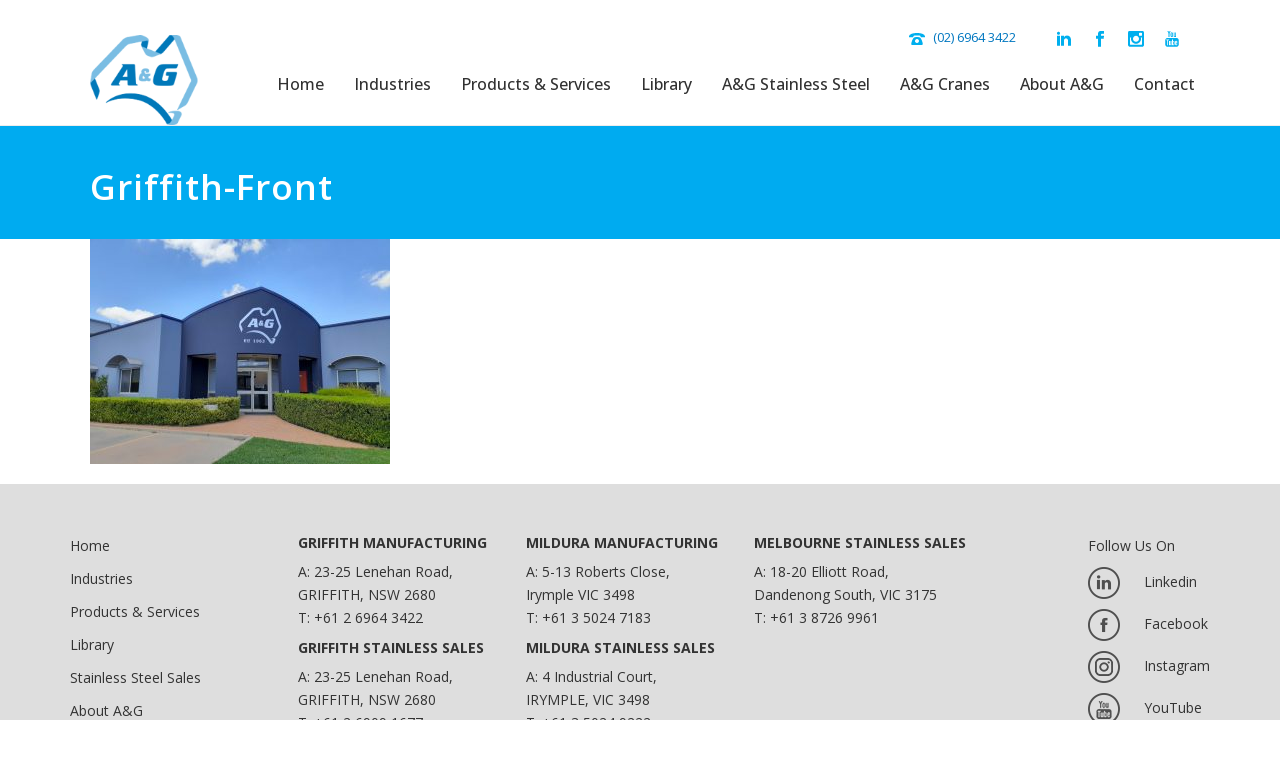

--- FILE ---
content_type: text/html; charset=UTF-8
request_url: https://www.agengineering.com.au/ag-stainless-steel/griffith-front/
body_size: 27918
content:
<!DOCTYPE html>
<html lang="en-AU">
<head>
    
<meta charset="UTF-8">

<meta http-equiv="X-UA-Compatible" content="IE=edge,chrome=1">
<meta name="format-detection" content="telephone=no">
<meta name="viewport" content="width=device-width"><script src="data:text/javascript,var%20ajaxurl%20%3D%20%22https%3A%2F%2Fwww.agengineering.com.au%2Fwp-admin%2Fadmin-ajax.php%22%3B%0A" defer></script><meta name="robots" content="index, follow, max-image-preview:large, max-snippet:-1, max-video-preview:-1">

		<style id="critical-path-css" type="text/css">
			body,html{width:100%;height:100%;margin:0;padding:0}.page-preloader{top:0;left:0;z-index:999;position:fixed;height:100%;width:100%;text-align:center}.preloader-preview-area{-webkit-animation-delay:-.2s;animation-delay:-.2s;top:50%;-webkit-transform:translateY(100%);-ms-transform:translateY(100%);transform:translateY(100%);margin-top:10px;max-height:calc(50% - 20px);opacity:1;width:100%;text-align:center;position:absolute}.preloader-logo{max-width:90%;top:50%;-webkit-transform:translateY(-100%);-ms-transform:translateY(-100%);transform:translateY(-100%);margin:-10px auto 0 auto;max-height:calc(50% - 20px);opacity:1;position:relative}.ball-pulse>div{width:15px;height:15px;border-radius:100%;margin:2px;-webkit-animation-fill-mode:both;animation-fill-mode:both;display:inline-block;-webkit-animation:ball-pulse .75s infinite cubic-bezier(.2,.68,.18,1.08);animation:ball-pulse .75s infinite cubic-bezier(.2,.68,.18,1.08)}.ball-pulse>div:nth-child(1){-webkit-animation-delay:-.36s;animation-delay:-.36s}.ball-pulse>div:nth-child(2){-webkit-animation-delay:-.24s;animation-delay:-.24s}.ball-pulse>div:nth-child(3){-webkit-animation-delay:-.12s;animation-delay:-.12s}@-webkit-keyframes ball-pulse{0%{-webkit-transform:scale(1);transform:scale(1);opacity:1}45%{-webkit-transform:scale(.1);transform:scale(.1);opacity:.7}80%{-webkit-transform:scale(1);transform:scale(1);opacity:1}}@keyframes ball-pulse{0%{-webkit-transform:scale(1);transform:scale(1);opacity:1}45%{-webkit-transform:scale(.1);transform:scale(.1);opacity:.7}80%{-webkit-transform:scale(1);transform:scale(1);opacity:1}}.ball-clip-rotate-pulse{position:relative;-webkit-transform:translateY(-15px) translateX(-10px);-ms-transform:translateY(-15px) translateX(-10px);transform:translateY(-15px) translateX(-10px);display:inline-block}.ball-clip-rotate-pulse>div{-webkit-animation-fill-mode:both;animation-fill-mode:both;position:absolute;top:0;left:0;border-radius:100%}.ball-clip-rotate-pulse>div:first-child{height:36px;width:36px;top:7px;left:-7px;-webkit-animation:ball-clip-rotate-pulse-scale 1s 0s cubic-bezier(.09,.57,.49,.9) infinite;animation:ball-clip-rotate-pulse-scale 1s 0s cubic-bezier(.09,.57,.49,.9) infinite}.ball-clip-rotate-pulse>div:last-child{position:absolute;width:50px;height:50px;left:-16px;top:-2px;background:0 0;border:2px solid;-webkit-animation:ball-clip-rotate-pulse-rotate 1s 0s cubic-bezier(.09,.57,.49,.9) infinite;animation:ball-clip-rotate-pulse-rotate 1s 0s cubic-bezier(.09,.57,.49,.9) infinite;-webkit-animation-duration:1s;animation-duration:1s}@-webkit-keyframes ball-clip-rotate-pulse-rotate{0%{-webkit-transform:rotate(0) scale(1);transform:rotate(0) scale(1)}50%{-webkit-transform:rotate(180deg) scale(.6);transform:rotate(180deg) scale(.6)}100%{-webkit-transform:rotate(360deg) scale(1);transform:rotate(360deg) scale(1)}}@keyframes ball-clip-rotate-pulse-rotate{0%{-webkit-transform:rotate(0) scale(1);transform:rotate(0) scale(1)}50%{-webkit-transform:rotate(180deg) scale(.6);transform:rotate(180deg) scale(.6)}100%{-webkit-transform:rotate(360deg) scale(1);transform:rotate(360deg) scale(1)}}@-webkit-keyframes ball-clip-rotate-pulse-scale{30%{-webkit-transform:scale(.3);transform:scale(.3)}100%{-webkit-transform:scale(1);transform:scale(1)}}@keyframes ball-clip-rotate-pulse-scale{30%{-webkit-transform:scale(.3);transform:scale(.3)}100%{-webkit-transform:scale(1);transform:scale(1)}}@-webkit-keyframes square-spin{25%{-webkit-transform:perspective(100px) rotateX(180deg) rotateY(0);transform:perspective(100px) rotateX(180deg) rotateY(0)}50%{-webkit-transform:perspective(100px) rotateX(180deg) rotateY(180deg);transform:perspective(100px) rotateX(180deg) rotateY(180deg)}75%{-webkit-transform:perspective(100px) rotateX(0) rotateY(180deg);transform:perspective(100px) rotateX(0) rotateY(180deg)}100%{-webkit-transform:perspective(100px) rotateX(0) rotateY(0);transform:perspective(100px) rotateX(0) rotateY(0)}}@keyframes square-spin{25%{-webkit-transform:perspective(100px) rotateX(180deg) rotateY(0);transform:perspective(100px) rotateX(180deg) rotateY(0)}50%{-webkit-transform:perspective(100px) rotateX(180deg) rotateY(180deg);transform:perspective(100px) rotateX(180deg) rotateY(180deg)}75%{-webkit-transform:perspective(100px) rotateX(0) rotateY(180deg);transform:perspective(100px) rotateX(0) rotateY(180deg)}100%{-webkit-transform:perspective(100px) rotateX(0) rotateY(0);transform:perspective(100px) rotateX(0) rotateY(0)}}.square-spin{display:inline-block}.square-spin>div{-webkit-animation-fill-mode:both;animation-fill-mode:both;width:50px;height:50px;-webkit-animation:square-spin 3s 0s cubic-bezier(.09,.57,.49,.9) infinite;animation:square-spin 3s 0s cubic-bezier(.09,.57,.49,.9) infinite}.cube-transition{position:relative;-webkit-transform:translate(-25px,-25px);-ms-transform:translate(-25px,-25px);transform:translate(-25px,-25px);display:inline-block}.cube-transition>div{-webkit-animation-fill-mode:both;animation-fill-mode:both;width:15px;height:15px;position:absolute;top:-5px;left:-5px;-webkit-animation:cube-transition 1.6s 0s infinite ease-in-out;animation:cube-transition 1.6s 0s infinite ease-in-out}.cube-transition>div:last-child{-webkit-animation-delay:-.8s;animation-delay:-.8s}@-webkit-keyframes cube-transition{25%{-webkit-transform:translateX(50px) scale(.5) rotate(-90deg);transform:translateX(50px) scale(.5) rotate(-90deg)}50%{-webkit-transform:translate(50px,50px) rotate(-180deg);transform:translate(50px,50px) rotate(-180deg)}75%{-webkit-transform:translateY(50px) scale(.5) rotate(-270deg);transform:translateY(50px) scale(.5) rotate(-270deg)}100%{-webkit-transform:rotate(-360deg);transform:rotate(-360deg)}}@keyframes cube-transition{25%{-webkit-transform:translateX(50px) scale(.5) rotate(-90deg);transform:translateX(50px) scale(.5) rotate(-90deg)}50%{-webkit-transform:translate(50px,50px) rotate(-180deg);transform:translate(50px,50px) rotate(-180deg)}75%{-webkit-transform:translateY(50px) scale(.5) rotate(-270deg);transform:translateY(50px) scale(.5) rotate(-270deg)}100%{-webkit-transform:rotate(-360deg);transform:rotate(-360deg)}}.ball-scale>div{border-radius:100%;margin:2px;-webkit-animation-fill-mode:both;animation-fill-mode:both;display:inline-block;height:60px;width:60px;-webkit-animation:ball-scale 1s 0s ease-in-out infinite;animation:ball-scale 1s 0s ease-in-out infinite}@-webkit-keyframes ball-scale{0%{-webkit-transform:scale(0);transform:scale(0)}100%{-webkit-transform:scale(1);transform:scale(1);opacity:0}}@keyframes ball-scale{0%{-webkit-transform:scale(0);transform:scale(0)}100%{-webkit-transform:scale(1);transform:scale(1);opacity:0}}.line-scale>div{-webkit-animation-fill-mode:both;animation-fill-mode:both;display:inline-block;width:5px;height:50px;border-radius:2px;margin:2px}.line-scale>div:nth-child(1){-webkit-animation:line-scale 1s -.5s infinite cubic-bezier(.2,.68,.18,1.08);animation:line-scale 1s -.5s infinite cubic-bezier(.2,.68,.18,1.08)}.line-scale>div:nth-child(2){-webkit-animation:line-scale 1s -.4s infinite cubic-bezier(.2,.68,.18,1.08);animation:line-scale 1s -.4s infinite cubic-bezier(.2,.68,.18,1.08)}.line-scale>div:nth-child(3){-webkit-animation:line-scale 1s -.3s infinite cubic-bezier(.2,.68,.18,1.08);animation:line-scale 1s -.3s infinite cubic-bezier(.2,.68,.18,1.08)}.line-scale>div:nth-child(4){-webkit-animation:line-scale 1s -.2s infinite cubic-bezier(.2,.68,.18,1.08);animation:line-scale 1s -.2s infinite cubic-bezier(.2,.68,.18,1.08)}.line-scale>div:nth-child(5){-webkit-animation:line-scale 1s -.1s infinite cubic-bezier(.2,.68,.18,1.08);animation:line-scale 1s -.1s infinite cubic-bezier(.2,.68,.18,1.08)}@-webkit-keyframes line-scale{0%{-webkit-transform:scaley(1);transform:scaley(1)}50%{-webkit-transform:scaley(.4);transform:scaley(.4)}100%{-webkit-transform:scaley(1);transform:scaley(1)}}@keyframes line-scale{0%{-webkit-transform:scaley(1);transform:scaley(1)}50%{-webkit-transform:scaley(.4);transform:scaley(.4)}100%{-webkit-transform:scaley(1);transform:scaley(1)}}.ball-scale-multiple{position:relative;-webkit-transform:translateY(30px);-ms-transform:translateY(30px);transform:translateY(30px);display:inline-block}.ball-scale-multiple>div{border-radius:100%;-webkit-animation-fill-mode:both;animation-fill-mode:both;margin:2px;position:absolute;left:-30px;top:0;opacity:0;margin:0;width:50px;height:50px;-webkit-animation:ball-scale-multiple 1s 0s linear infinite;animation:ball-scale-multiple 1s 0s linear infinite}.ball-scale-multiple>div:nth-child(2){-webkit-animation-delay:-.2s;animation-delay:-.2s}.ball-scale-multiple>div:nth-child(3){-webkit-animation-delay:-.2s;animation-delay:-.2s}@-webkit-keyframes ball-scale-multiple{0%{-webkit-transform:scale(0);transform:scale(0);opacity:0}5%{opacity:1}100%{-webkit-transform:scale(1);transform:scale(1);opacity:0}}@keyframes ball-scale-multiple{0%{-webkit-transform:scale(0);transform:scale(0);opacity:0}5%{opacity:1}100%{-webkit-transform:scale(1);transform:scale(1);opacity:0}}.ball-pulse-sync{display:inline-block}.ball-pulse-sync>div{width:15px;height:15px;border-radius:100%;margin:2px;-webkit-animation-fill-mode:both;animation-fill-mode:both;display:inline-block}.ball-pulse-sync>div:nth-child(1){-webkit-animation:ball-pulse-sync .6s -.21s infinite ease-in-out;animation:ball-pulse-sync .6s -.21s infinite ease-in-out}.ball-pulse-sync>div:nth-child(2){-webkit-animation:ball-pulse-sync .6s -.14s infinite ease-in-out;animation:ball-pulse-sync .6s -.14s infinite ease-in-out}.ball-pulse-sync>div:nth-child(3){-webkit-animation:ball-pulse-sync .6s -70ms infinite ease-in-out;animation:ball-pulse-sync .6s -70ms infinite ease-in-out}@-webkit-keyframes ball-pulse-sync{33%{-webkit-transform:translateY(10px);transform:translateY(10px)}66%{-webkit-transform:translateY(-10px);transform:translateY(-10px)}100%{-webkit-transform:translateY(0);transform:translateY(0)}}@keyframes ball-pulse-sync{33%{-webkit-transform:translateY(10px);transform:translateY(10px)}66%{-webkit-transform:translateY(-10px);transform:translateY(-10px)}100%{-webkit-transform:translateY(0);transform:translateY(0)}}.transparent-circle{display:inline-block;border-top:.5em solid rgba(255,255,255,.2);border-right:.5em solid rgba(255,255,255,.2);border-bottom:.5em solid rgba(255,255,255,.2);border-left:.5em solid #fff;-webkit-transform:translateZ(0);transform:translateZ(0);-webkit-animation:transparent-circle 1.1s infinite linear;animation:transparent-circle 1.1s infinite linear;width:50px;height:50px;border-radius:50%}.transparent-circle:after{border-radius:50%;width:10em;height:10em}@-webkit-keyframes transparent-circle{0%{-webkit-transform:rotate(0);transform:rotate(0)}100%{-webkit-transform:rotate(360deg);transform:rotate(360deg)}}@keyframes transparent-circle{0%{-webkit-transform:rotate(0);transform:rotate(0)}100%{-webkit-transform:rotate(360deg);transform:rotate(360deg)}}.ball-spin-fade-loader{position:relative;top:-10px;left:-10px;display:inline-block}.ball-spin-fade-loader>div{width:15px;height:15px;border-radius:100%;margin:2px;-webkit-animation-fill-mode:both;animation-fill-mode:both;position:absolute;-webkit-animation:ball-spin-fade-loader 1s infinite linear;animation:ball-spin-fade-loader 1s infinite linear}.ball-spin-fade-loader>div:nth-child(1){top:25px;left:0;animation-delay:-.84s;-webkit-animation-delay:-.84s}.ball-spin-fade-loader>div:nth-child(2){top:17.05px;left:17.05px;animation-delay:-.72s;-webkit-animation-delay:-.72s}.ball-spin-fade-loader>div:nth-child(3){top:0;left:25px;animation-delay:-.6s;-webkit-animation-delay:-.6s}.ball-spin-fade-loader>div:nth-child(4){top:-17.05px;left:17.05px;animation-delay:-.48s;-webkit-animation-delay:-.48s}.ball-spin-fade-loader>div:nth-child(5){top:-25px;left:0;animation-delay:-.36s;-webkit-animation-delay:-.36s}.ball-spin-fade-loader>div:nth-child(6){top:-17.05px;left:-17.05px;animation-delay:-.24s;-webkit-animation-delay:-.24s}.ball-spin-fade-loader>div:nth-child(7){top:0;left:-25px;animation-delay:-.12s;-webkit-animation-delay:-.12s}.ball-spin-fade-loader>div:nth-child(8){top:17.05px;left:-17.05px;animation-delay:0s;-webkit-animation-delay:0s}@-webkit-keyframes ball-spin-fade-loader{50%{opacity:.3;-webkit-transform:scale(.4);transform:scale(.4)}100%{opacity:1;-webkit-transform:scale(1);transform:scale(1)}}@keyframes ball-spin-fade-loader{50%{opacity:.3;-webkit-transform:scale(.4);transform:scale(.4)}100%{opacity:1;-webkit-transform:scale(1);transform:scale(1)}}		</style>

		
	
	<title>griffith-front | A&amp;G Engineering</title>
	<link rel="canonical" href="https://www.agengineering.com.au/ag-stainless-steel/griffith-front/">
	<meta property="og:locale" content="en_US">
	<meta property="og:type" content="article">
	<meta property="og:title" content="griffith-front | A&amp;G Engineering">
	<meta property="og:url" content="https://www.agengineering.com.au/ag-stainless-steel/griffith-front/">
	<meta property="og:site_name" content="A&amp;G Engineering">
	<meta property="article:publisher" content="https://www.facebook.com/AG-Engineering-134235660620870">
	<meta property="article:modified_time" content="2020-02-14T01:50:00+00:00">
	<meta property="og:image" content="https://www.agengineering.com.au/ag-stainless-steel/griffith-front">
	<meta property="og:image:width" content="996">
	<meta property="og:image:height" content="747">
	<meta property="og:image:type" content="image/jpeg">
	<meta name="twitter:card" content="summary_large_image">
	<script type="application/ld+json" class="yoast-schema-graph" defer>{"@context":"https://schema.org","@graph":[{"@type":"WebPage","@id":"https://www.agengineering.com.au/ag-stainless-steel/griffith-front/","url":"https://www.agengineering.com.au/ag-stainless-steel/griffith-front/","name":"griffith-front | A&amp;G Engineering","isPartOf":{"@id":"https://www.agengineering.com.au/#website"},"primaryImageOfPage":{"@id":"https://www.agengineering.com.au/ag-stainless-steel/griffith-front/#primaryimage"},"image":{"@id":"https://www.agengineering.com.au/ag-stainless-steel/griffith-front/#primaryimage"},"thumbnailUrl":"https://www.agengineering.com.au/wp-content/uploads/2020/02/griffith-front.jpeg","datePublished":"2020-02-14T01:49:52+00:00","dateModified":"2020-02-14T01:50:00+00:00","breadcrumb":{"@id":"https://www.agengineering.com.au/ag-stainless-steel/griffith-front/#breadcrumb"},"inLanguage":"en-AU","potentialAction":[{"@type":"ReadAction","target":["https://www.agengineering.com.au/ag-stainless-steel/griffith-front/"]}]},{"@type":"ImageObject","inLanguage":"en-AU","@id":"https://www.agengineering.com.au/ag-stainless-steel/griffith-front/#primaryimage","url":"https://www.agengineering.com.au/wp-content/uploads/2020/02/griffith-front.jpeg","contentUrl":"https://www.agengineering.com.au/wp-content/uploads/2020/02/griffith-front.jpeg","width":996,"height":747,"caption":"griffith-front"},{"@type":"BreadcrumbList","@id":"https://www.agengineering.com.au/ag-stainless-steel/griffith-front/#breadcrumb","itemListElement":[{"@type":"ListItem","position":1,"name":"Home","item":"https://www.agengineering.com.au/"},{"@type":"ListItem","position":2,"name":"A&#038;G Stainless Steel","item":"https://www.agengineering.com.au/ag-stainless-steel/"},{"@type":"ListItem","position":3,"name":"griffith-front"}]},{"@type":"WebSite","@id":"https://www.agengineering.com.au/#website","url":"https://www.agengineering.com.au/","name":"A&amp;G Engineering","description":"","publisher":{"@id":"https://www.agengineering.com.au/#organization"},"potentialAction":[{"@type":"SearchAction","target":{"@type":"EntryPoint","urlTemplate":"https://www.agengineering.com.au/?s={search_term_string}"},"query-input":{"@type":"PropertyValueSpecification","valueRequired":true,"valueName":"search_term_string"}}],"inLanguage":"en-AU"},{"@type":"Organization","@id":"https://www.agengineering.com.au/#organization","name":"A&G Engineering","url":"https://www.agengineering.com.au/","logo":{"@type":"ImageObject","inLanguage":"en-AU","@id":"https://www.agengineering.com.au/#/schema/logo/image/","url":"https://www.agengineering.com.au/wp-content/uploads/2017/12/ag-logo-dark.png","contentUrl":"https://www.agengineering.com.au/wp-content/uploads/2017/12/ag-logo-dark.png","width":150,"height":125,"caption":"A&G Engineering"},"image":{"@id":"https://www.agengineering.com.au/#/schema/logo/image/"},"sameAs":["https://www.facebook.com/AG-Engineering-134235660620870","https://www.linkedin.com/company/4808133/","https://www.youtube.com/channel/UCcH4irPyaeXVH0ERxX7NFog"]}]}</script>
	


<link rel="dns-prefetch" href="//fonts.googleapis.com">
<link rel="alternate" type="application/rss+xml" title="A&amp;G Engineering &raquo; Feed" href="https://www.agengineering.com.au/feed/">
<link rel="alternate" type="application/rss+xml" title="A&amp;G Engineering &raquo; Comments Feed" href="https://www.agengineering.com.au/comments/feed/">

<link rel="shortcut icon" href="/wp-content/uploads/2017/12/ag-logo-dark.png">
<script src="data:text/javascript,%0Awindow.abb%20%3D%20%7B%7D%3B%0Aphp%20%3D%20%7B%7D%3B%0Awindow.PHP%20%3D%20%7B%7D%3B%0APHP.ajax%20%3D%20%22https%3A%2F%2Fwww.agengineering.com.au%2Fwp-admin%2Fadmin-ajax.php%22%3BPHP.wp_p_id%20%3D%20%221706%22%3Bvar%20mk_header_parallax%2C%20mk_banner_parallax%2C%20mk_page_parallax%2C%20mk_footer_parallax%2C%20mk_body_parallax%3B%0Avar%20mk_images_dir%20%3D%20%22https%3A%2F%2Fwww.agengineering.com.au%2Fwp-content%2Fthemes%2Fjupiter%2Fassets%2Fimages%22%2C%0Amk_theme_js_path%20%3D%20%22https%3A%2F%2Fwww.agengineering.com.au%2Fwp-content%2Fthemes%2Fjupiter%2Fassets%2Fjs%22%2C%0Amk_theme_dir%20%3D%20%22https%3A%2F%2Fwww.agengineering.com.au%2Fwp-content%2Fthemes%2Fjupiter%22%2C%0Amk_captcha_placeholder%20%3D%20%22Enter%20Captcha%22%2C%0Amk_captcha_invalid_txt%20%3D%20%22Invalid.%20Try%20again.%22%2C%0Amk_captcha_correct_txt%20%3D%20%22Captcha%20correct.%22%2C%0Amk_responsive_nav_width%20%3D%201140%2C%0Amk_vertical_header_back%20%3D%20%22Back%22%2C%0Amk_vertical_header_anim%20%3D%20%221%22%2C%0Amk_check_rtl%20%3D%20true%2C%0Amk_grid_width%20%3D%201140%2C%0Amk_ajax_search_option%20%3D%20%22disable%22%2C%0Amk_preloader_bg_color%20%3D%20%22%23fff%22%2C%0Amk_accent_color%20%3D%20%22%230277b9%22%2C%0Amk_go_to_top%20%3D%20%20%22true%22%2C%0Amk_smooth_scroll%20%3D%20%20%22true%22%2C%0Amk_preloader_bar_color%20%3D%20%22%230277b9%22%2C%0Amk_preloader_logo%20%3D%20%22%22%3B%0Avar%20mk_header_parallax%20%3D%20false%2C%0Amk_banner_parallax%20%3D%20false%2C%0Amk_footer_parallax%20%3D%20false%2C%0Amk_body_parallax%20%3D%20false%2C%0Amk_no_more_posts%20%3D%20%22No%20More%20Posts%22%2C%0Amk_typekit_id%20%20%20%3D%20%22%22%2C%0Amk_google_fonts%20%3D%20%5B%22Open%20Sans%3A100italic%2C200italic%2C300italic%2C400italic%2C500italic%2C600italic%2C700italic%2C800italic%2C900italic%2C100%2C200%2C300%2C400%2C500%2C600%2C700%2C800%2C900%22%5D%2C%0Amk_global_lazyload%20%3D%20true%3B" defer></script>
<link rel="stylesheet" id="hfe-widgets-style-css" href="/wp-content/plugins/header-footer-elementor/inc/widgets-css/frontend.css?ver=1.6.43" type="text/css" media="all">
<link rel="stylesheet" id="wp-block-library-css" href="/wp-includes/css/dist/block-library/style.min.css?ver=6.6.3" type="text/css" media="all">
<style id="classic-theme-styles-inline-css" type="text/css">
/*! This file is auto-generated */
.wp-block-button__link{color:#fff;background-color:#32373c;border-radius:9999px;box-shadow:none;text-decoration:none;padding:calc(.667em + 2px) calc(1.333em + 2px);font-size:1.125em}.wp-block-file__button{background:#32373c;color:#fff;text-decoration:none}
</style>
<style id="global-styles-inline-css" type="text/css">
:root{--wp--preset--aspect-ratio--square: 1;--wp--preset--aspect-ratio--4-3: 4/3;--wp--preset--aspect-ratio--3-4: 3/4;--wp--preset--aspect-ratio--3-2: 3/2;--wp--preset--aspect-ratio--2-3: 2/3;--wp--preset--aspect-ratio--16-9: 16/9;--wp--preset--aspect-ratio--9-16: 9/16;--wp--preset--color--black: #000000;--wp--preset--color--cyan-bluish-gray: #abb8c3;--wp--preset--color--white: #ffffff;--wp--preset--color--pale-pink: #f78da7;--wp--preset--color--vivid-red: #cf2e2e;--wp--preset--color--luminous-vivid-orange: #ff6900;--wp--preset--color--luminous-vivid-amber: #fcb900;--wp--preset--color--light-green-cyan: #7bdcb5;--wp--preset--color--vivid-green-cyan: #00d084;--wp--preset--color--pale-cyan-blue: #8ed1fc;--wp--preset--color--vivid-cyan-blue: #0693e3;--wp--preset--color--vivid-purple: #9b51e0;--wp--preset--gradient--vivid-cyan-blue-to-vivid-purple: linear-gradient(135deg,rgba(6,147,227,1) 0%,rgb(155,81,224) 100%);--wp--preset--gradient--light-green-cyan-to-vivid-green-cyan: linear-gradient(135deg,rgb(122,220,180) 0%,rgb(0,208,130) 100%);--wp--preset--gradient--luminous-vivid-amber-to-luminous-vivid-orange: linear-gradient(135deg,rgba(252,185,0,1) 0%,rgba(255,105,0,1) 100%);--wp--preset--gradient--luminous-vivid-orange-to-vivid-red: linear-gradient(135deg,rgba(255,105,0,1) 0%,rgb(207,46,46) 100%);--wp--preset--gradient--very-light-gray-to-cyan-bluish-gray: linear-gradient(135deg,rgb(238,238,238) 0%,rgb(169,184,195) 100%);--wp--preset--gradient--cool-to-warm-spectrum: linear-gradient(135deg,rgb(74,234,220) 0%,rgb(151,120,209) 20%,rgb(207,42,186) 40%,rgb(238,44,130) 60%,rgb(251,105,98) 80%,rgb(254,248,76) 100%);--wp--preset--gradient--blush-light-purple: linear-gradient(135deg,rgb(255,206,236) 0%,rgb(152,150,240) 100%);--wp--preset--gradient--blush-bordeaux: linear-gradient(135deg,rgb(254,205,165) 0%,rgb(254,45,45) 50%,rgb(107,0,62) 100%);--wp--preset--gradient--luminous-dusk: linear-gradient(135deg,rgb(255,203,112) 0%,rgb(199,81,192) 50%,rgb(65,88,208) 100%);--wp--preset--gradient--pale-ocean: linear-gradient(135deg,rgb(255,245,203) 0%,rgb(182,227,212) 50%,rgb(51,167,181) 100%);--wp--preset--gradient--electric-grass: linear-gradient(135deg,rgb(202,248,128) 0%,rgb(113,206,126) 100%);--wp--preset--gradient--midnight: linear-gradient(135deg,rgb(2,3,129) 0%,rgb(40,116,252) 100%);--wp--preset--font-size--small: 13px;--wp--preset--font-size--medium: 20px;--wp--preset--font-size--large: 36px;--wp--preset--font-size--x-large: 42px;--wp--preset--spacing--20: 0.44rem;--wp--preset--spacing--30: 0.67rem;--wp--preset--spacing--40: 1rem;--wp--preset--spacing--50: 1.5rem;--wp--preset--spacing--60: 2.25rem;--wp--preset--spacing--70: 3.38rem;--wp--preset--spacing--80: 5.06rem;--wp--preset--shadow--natural: 6px 6px 9px rgba(0, 0, 0, 0.2);--wp--preset--shadow--deep: 12px 12px 50px rgba(0, 0, 0, 0.4);--wp--preset--shadow--sharp: 6px 6px 0px rgba(0, 0, 0, 0.2);--wp--preset--shadow--outlined: 6px 6px 0px -3px rgba(255, 255, 255, 1), 6px 6px rgba(0, 0, 0, 1);--wp--preset--shadow--crisp: 6px 6px 0px rgba(0, 0, 0, 1);}:where(.is-layout-flex){gap: 0.5em;}:where(.is-layout-grid){gap: 0.5em;}body .is-layout-flex{display: flex;}.is-layout-flex{flex-wrap: wrap;align-items: center;}.is-layout-flex > :is(*, div){margin: 0;}body .is-layout-grid{display: grid;}.is-layout-grid > :is(*, div){margin: 0;}:where(.wp-block-columns.is-layout-flex){gap: 2em;}:where(.wp-block-columns.is-layout-grid){gap: 2em;}:where(.wp-block-post-template.is-layout-flex){gap: 1.25em;}:where(.wp-block-post-template.is-layout-grid){gap: 1.25em;}.has-black-color{color: var(--wp--preset--color--black) !important;}.has-cyan-bluish-gray-color{color: var(--wp--preset--color--cyan-bluish-gray) !important;}.has-white-color{color: var(--wp--preset--color--white) !important;}.has-pale-pink-color{color: var(--wp--preset--color--pale-pink) !important;}.has-vivid-red-color{color: var(--wp--preset--color--vivid-red) !important;}.has-luminous-vivid-orange-color{color: var(--wp--preset--color--luminous-vivid-orange) !important;}.has-luminous-vivid-amber-color{color: var(--wp--preset--color--luminous-vivid-amber) !important;}.has-light-green-cyan-color{color: var(--wp--preset--color--light-green-cyan) !important;}.has-vivid-green-cyan-color{color: var(--wp--preset--color--vivid-green-cyan) !important;}.has-pale-cyan-blue-color{color: var(--wp--preset--color--pale-cyan-blue) !important;}.has-vivid-cyan-blue-color{color: var(--wp--preset--color--vivid-cyan-blue) !important;}.has-vivid-purple-color{color: var(--wp--preset--color--vivid-purple) !important;}.has-black-background-color{background-color: var(--wp--preset--color--black) !important;}.has-cyan-bluish-gray-background-color{background-color: var(--wp--preset--color--cyan-bluish-gray) !important;}.has-white-background-color{background-color: var(--wp--preset--color--white) !important;}.has-pale-pink-background-color{background-color: var(--wp--preset--color--pale-pink) !important;}.has-vivid-red-background-color{background-color: var(--wp--preset--color--vivid-red) !important;}.has-luminous-vivid-orange-background-color{background-color: var(--wp--preset--color--luminous-vivid-orange) !important;}.has-luminous-vivid-amber-background-color{background-color: var(--wp--preset--color--luminous-vivid-amber) !important;}.has-light-green-cyan-background-color{background-color: var(--wp--preset--color--light-green-cyan) !important;}.has-vivid-green-cyan-background-color{background-color: var(--wp--preset--color--vivid-green-cyan) !important;}.has-pale-cyan-blue-background-color{background-color: var(--wp--preset--color--pale-cyan-blue) !important;}.has-vivid-cyan-blue-background-color{background-color: var(--wp--preset--color--vivid-cyan-blue) !important;}.has-vivid-purple-background-color{background-color: var(--wp--preset--color--vivid-purple) !important;}.has-black-border-color{border-color: var(--wp--preset--color--black) !important;}.has-cyan-bluish-gray-border-color{border-color: var(--wp--preset--color--cyan-bluish-gray) !important;}.has-white-border-color{border-color: var(--wp--preset--color--white) !important;}.has-pale-pink-border-color{border-color: var(--wp--preset--color--pale-pink) !important;}.has-vivid-red-border-color{border-color: var(--wp--preset--color--vivid-red) !important;}.has-luminous-vivid-orange-border-color{border-color: var(--wp--preset--color--luminous-vivid-orange) !important;}.has-luminous-vivid-amber-border-color{border-color: var(--wp--preset--color--luminous-vivid-amber) !important;}.has-light-green-cyan-border-color{border-color: var(--wp--preset--color--light-green-cyan) !important;}.has-vivid-green-cyan-border-color{border-color: var(--wp--preset--color--vivid-green-cyan) !important;}.has-pale-cyan-blue-border-color{border-color: var(--wp--preset--color--pale-cyan-blue) !important;}.has-vivid-cyan-blue-border-color{border-color: var(--wp--preset--color--vivid-cyan-blue) !important;}.has-vivid-purple-border-color{border-color: var(--wp--preset--color--vivid-purple) !important;}.has-vivid-cyan-blue-to-vivid-purple-gradient-background{background: var(--wp--preset--gradient--vivid-cyan-blue-to-vivid-purple) !important;}.has-light-green-cyan-to-vivid-green-cyan-gradient-background{background: var(--wp--preset--gradient--light-green-cyan-to-vivid-green-cyan) !important;}.has-luminous-vivid-amber-to-luminous-vivid-orange-gradient-background{background: var(--wp--preset--gradient--luminous-vivid-amber-to-luminous-vivid-orange) !important;}.has-luminous-vivid-orange-to-vivid-red-gradient-background{background: var(--wp--preset--gradient--luminous-vivid-orange-to-vivid-red) !important;}.has-very-light-gray-to-cyan-bluish-gray-gradient-background{background: var(--wp--preset--gradient--very-light-gray-to-cyan-bluish-gray) !important;}.has-cool-to-warm-spectrum-gradient-background{background: var(--wp--preset--gradient--cool-to-warm-spectrum) !important;}.has-blush-light-purple-gradient-background{background: var(--wp--preset--gradient--blush-light-purple) !important;}.has-blush-bordeaux-gradient-background{background: var(--wp--preset--gradient--blush-bordeaux) !important;}.has-luminous-dusk-gradient-background{background: var(--wp--preset--gradient--luminous-dusk) !important;}.has-pale-ocean-gradient-background{background: var(--wp--preset--gradient--pale-ocean) !important;}.has-electric-grass-gradient-background{background: var(--wp--preset--gradient--electric-grass) !important;}.has-midnight-gradient-background{background: var(--wp--preset--gradient--midnight) !important;}.has-small-font-size{font-size: var(--wp--preset--font-size--small) !important;}.has-medium-font-size{font-size: var(--wp--preset--font-size--medium) !important;}.has-large-font-size{font-size: var(--wp--preset--font-size--large) !important;}.has-x-large-font-size{font-size: var(--wp--preset--font-size--x-large) !important;}
:where(.wp-block-post-template.is-layout-flex){gap: 1.25em;}:where(.wp-block-post-template.is-layout-grid){gap: 1.25em;}
:where(.wp-block-columns.is-layout-flex){gap: 2em;}:where(.wp-block-columns.is-layout-grid){gap: 2em;}
:root :where(.wp-block-pullquote){font-size: 1.5em;line-height: 1.6;}
</style>
<link rel="stylesheet" id="contact-form-7-css" href="/wp-content/plugins/contact-form-7/includes/css/styles.css?ver=5.9.8" type="text/css" media="all">
<link rel="stylesheet" id="essential-grid-plugin-settings-css" href="/wp-content/plugins/essential-grid/public/assets/css/settings.css?ver=2.1.0.2" type="text/css" media="all">
<link rel="stylesheet" id="tp-open-sans-css" href="//fonts.googleapis.com/css?family=Open+Sans%3A300%2C400%2C600%2C700%2C800&#038;ver=6.6.3" type="text/css" media="all">
<link rel="stylesheet" id="tp-raleway-css" href="//fonts.googleapis.com/css?family=Raleway%3A100%2C200%2C300%2C400%2C500%2C600%2C700%2C800%2C900&#038;ver=6.6.3" type="text/css" media="all">
<link rel="stylesheet" id="tp-droid-serif-css" href="//fonts.googleapis.com/css?family=Droid+Serif%3A400%2C700&#038;ver=6.6.3" type="text/css" media="all">
<link rel="stylesheet" id="rs-plugin-settings-css" href="/wp-content/plugins/revslider/public/assets/css/settings.css?ver=5.4.5.1" type="text/css" media="all">
<style id="rs-plugin-settings-inline-css" type="text/css">
#rs-demo-id {}
</style>
<link rel="stylesheet" id="wonderplugin-carousel-engine-css-css" href="/wp-content/plugins/wonderplugin-carousel/engine/wonderplugincarouselengine.css?ver=6.6.3" type="text/css" media="all">
<link rel="stylesheet" id="hfe-style-css" href="/wp-content/plugins/header-footer-elementor/assets/css/header-footer-elementor.css?ver=1.6.43" type="text/css" media="all">
<link rel="stylesheet" id="elementor-icons-css" href="/wp-content/plugins/elementor/assets/lib/eicons/css/elementor-icons.min.css?ver=5.31.0" type="text/css" media="all">
<link rel="stylesheet" id="elementor-frontend-css" href="/wp-content/plugins/elementor/assets/css/frontend.min.css?ver=3.24.7" type="text/css" media="all">
<link rel="stylesheet" id="swiper-css" href="/wp-content/plugins/elementor/assets/lib/swiper/v8/css/swiper.min.css?ver=8.4.5" type="text/css" media="all">
<link rel="stylesheet" id="e-swiper-css" href="/wp-content/plugins/elementor/assets/css/conditionals/e-swiper.min.css?ver=3.24.7" type="text/css" media="all">
<link rel="stylesheet" id="font-awesome-css" href="/wp-content/plugins/js_composer_theme/assets/lib/bower/font-awesome/css/font-awesome.min.css?ver=5.2.1" type="text/css" media="all">
<link rel="stylesheet" id="elementor-global-css" href="/wp-content/uploads/elementor/css/global.css?ver=1729224749" type="text/css" media="all">
<link rel="stylesheet" id="theme-styles-css" href="/wp-content/themes/jupiter/assets/stylesheet/min/full-styles.css?ver=6.6.3" type="text/css" media="all">
<style id="theme-styles-inline-css" type="text/css">
body { background-color:#fff; } .mk-header { background-color:#00abf0;background-size:cover;-webkit-background-size:cover;-moz-background-size:cover; } .mk-header-bg { background-color:#ffffff; } .mk-classic-nav-bg { background-color:#ffffff; } .master-holder-bg { background-color:#fff; } #mk-footer { background-color:#dedede; } #mk-boxed-layout { -webkit-box-shadow:0 0 px rgba(0, 0, 0, ); -moz-box-shadow:0 0 px rgba(0, 0, 0, ); box-shadow:0 0 px rgba(0, 0, 0, ); } .mk-news-tab .mk-tabs-tabs .is-active a, .mk-fancy-title.pattern-style span, .mk-fancy-title.pattern-style.color-gradient span:after, .page-bg-color { background-color:#fff; } .page-title { font-size:35px; color:#ffffff; text-transform:capitalize; font-weight:600; letter-spacing:1px; } .page-subtitle { font-size:14px; line-height:100%; color:#a3a3a3; font-size:14px; text-transform:none; } .mk-header { border-bottom:1px solid rgba(237,237,237,0); } .header-style-1 .mk-header-padding-wrapper, .header-style-2 .mk-header-padding-wrapper, .header-style-3 .mk-header-padding-wrapper { padding-top:126px; } @font-face { font-family:'star'; src:url('https://www.agengineering.com.au/wp-content/themes/jupiter/assets/stylesheet/fonts/star/font.eot'); src:url('https://www.agengineering.com.au/wp-content/themes/jupiter/assets/stylesheet/fonts/star/font.eot?#iefix') format('embedded-opentype'), url('https://www.agengineering.com.au/wp-content/themes/jupiter/assets/stylesheet/fonts/star/font.woff') format('woff'), url('https://www.agengineering.com.au/wp-content/themes/jupiter/assets/stylesheet/fonts/star/font.ttf') format('truetype'), url('https://www.agengineering.com.au/wp-content/themes/jupiter/assets/stylesheet/fonts/star/font.svg#star') format('svg'); font-weight:normal; font-style:normal; } @font-face { font-family:'WooCommerce'; src:url('https://www.agengineering.com.au/wp-content/themes/jupiter/assets/stylesheet/fonts/woocommerce/font.eot'); src:url('https://www.agengineering.com.au/wp-content/themes/jupiter/assets/stylesheet/fonts/woocommerce/font.eot?#iefix') format('embedded-opentype'), url('https://www.agengineering.com.au/wp-content/themes/jupiter/assets/stylesheet/fonts/woocommerce/font.woff') format('woff'), url('https://www.agengineering.com.au/wp-content/themes/jupiter/assets/stylesheet/fonts/woocommerce/font.ttf') format('truetype'), url('https://www.agengineering.com.au/wp-content/themes/jupiter/assets/stylesheet/fonts/woocommerce/font.svg#WooCommerce') format('svg'); font-weight:normal; font-style:normal; }#mk-footer, #mk-footer p{margin-bottom:10px } #mk-footer .widget { margin-bottom:0px !important; } #mk-footer .mk-padding-wrapper { padding:0 0px; } #mk-footer [class*='mk-col-'] { padding:0 0%; } .services p{ color:#fff; margin-bottom:0px; font-size:25px; line-height:1em;} #mk-footer [class*='mk-col-'] { padding:0 0% !important; } .rm1 a{padding-right:11%; border-bottom:3px solid #01ffff; padding-bottom:8px;} .rm2 a{padding-right:11%; border-bottom:3px solid #3a8fdc; padding-bottom:8px;} .rm3 a{padding-right:11%; border-bottom:3px solid #97ccea; padding-bottom:8px;} .industry #text-block-10 { border-right:3px solid #03d8d8; margin-right:15px; } .industry h2{ color:#fff !important} .industry p{ color:#fff !important} .pro p { border:1px solid #2d2d2d; height:60px; padding:15px 11px 11px; background:url(https://www.agengineering.com.au/wp-content/uploads/2017/10/arrow.png); background-repeat:no-repeat; background-position:right top; } .vc_gitem-zone { background:#fff !important; } #theme-page .theme-page-wrapper { margin:0px auto; } #theme-page .theme-page-wrapper .theme-content { padding:0px 20px; } .mk-header.sticky-style-fixed .mk-header-bg { transition:opacity .2s ease-out; background:#fff; } .a-sticky ul li a { color:#3e3e3e !important; } .mk-header-toolbar .mk-header-social svg { border:1px solid #00afee; padding:5px; border-radius:19px; } .port a.flex-prev { right:90px !important; top:-79px !important; left:auto !important; background-color:#03d8d8 !important; opacity:1; } .port a.flex-next { top:-79px !important; left:auto !important; background-color:#03d8d8 !important; right:32px !important; opacity:1; } .port .flex-direction-nav svg { fill:#1b1c25;} .port .featured-image { padding:8px; } .nemo .wpcf7-submit { margin-right:10px; margin-bottom:3px; padding:14px 25px; background:#1387ef; border:0px; border-radius:4px; color:#fff; } .nemo input.wpcf7-text { width:50%; } .nemo div.wpcf7-response-output{padding:0px} .nemo .wpcf7-form p { margin-bottom:0px!important; } input.wpcf7-text{width:100%} .header-toolbar-contact { color:#fff !important; float:left; } .mk-header-social { width:26%; text-align:right; } .mk-toolbar-holder > svg { display:none; } .main-navigation-ul > li { line-height:65px !important; } .mk-toolbar-holder { padding:20px 20px; } .testi .mk-testimonial-content { padding:0px !important; border:none !important; background-color:transparent !important; box-shadow:none !important; border-radius:3px !important; } .testi .mk-testimonial-content:before{ display:none !important} .testi .mk-testimonial-quote { padding:20px 0px !important; } .testi .mk-testimonial-content p { color:#333333; text-align:center; font-style:normal !important; font-weight:100 !important; } .testi .mk-testimonial-author { color:#444444; text-align:center; margin-top:0px !important; font-weight:100; font-size:16px; } .testi .mk-testimonial.modern-style .flex-control-nav { bottom:0px; top:auto;} .fo-right {float:right} .industry h2 { border-right:3px solid #03d8d8; padding:10px; margin-right:20px; } .blo h2 { border-right:3px solid #03d8d8; padding:10px; margin-right:20px; } .master-holder h3 a { color:#ffffff; text-transform:capitalize; } .sticky-style-fixed.header-style-1.a-sticky .mk-toolbar-holder { padding:0px; } .header-align-left .mk-grid .main-navigation-ul li.no-mega-menu>ul.sub-menu{top:63px} .main-navigation-ul li.menu-item ul.sub-menu li.menu-item a.menu-item-link { color:#b2b2b2 !important; } .industry a.hover-icon.mk-lightbox { display:none !IMPORTANT; } @media handheld, only screen and (max-width:780px) { #theme-page .theme-page-wrapper .theme-content { padding:0px 20px !important; } .port a.flex-prev {display:none} .port a.flex-next { display:none; } .testi .attachment-full { display:none; } #mk-footer .mk-col-1-2 { text-align:center; } .fo-right { float:none; } } body.jobs-template-default article.jobs { padding-top:1.5em; } body.jobs-template-default article.jobs > h2.blog-single-title { display:none; }
</style>
<link rel="stylesheet" id="popup-maker-site-css" href="/wp-content/plugins/popup-maker/assets/css/pum-site.min.css?ver=1.20.2" type="text/css" media="all">
<style id="popup-maker-site-inline-css" type="text/css">
/* Popup Google Fonts */
@import url('//fonts.googleapis.com/css?family=Montserrat|Acme');

/* Popup Theme 2158: Floating Bar - Soft Blue */
.pum-theme-2158, .pum-theme-floating-bar { background-color: rgba( 255, 255, 255, 0.00 ) } 
.pum-theme-2158 .pum-container, .pum-theme-floating-bar .pum-container { padding: 8px; border-radius: 0px; border: 1px none #000000; box-shadow: 1px 1px 3px 0px rgba( 2, 2, 2, 0.23 ); background-color: rgba( 238, 246, 252, 1.00 ) } 
.pum-theme-2158 .pum-title, .pum-theme-floating-bar .pum-title { color: #505050; text-align: left; text-shadow: 0px 0px 0px rgba( 2, 2, 2, 0.23 ); font-family: inherit; font-weight: 400; font-size: 32px; line-height: 36px } 
.pum-theme-2158 .pum-content, .pum-theme-floating-bar .pum-content { color: #505050; font-family: inherit; font-weight: 400 } 
.pum-theme-2158 .pum-content + .pum-close, .pum-theme-floating-bar .pum-content + .pum-close { position: absolute; height: 18px; width: 18px; left: auto; right: 5px; bottom: auto; top: 50%; padding: 0px; color: #505050; font-family: Sans-Serif; font-weight: 700; font-size: 15px; line-height: 18px; border: 1px solid #505050; border-radius: 15px; box-shadow: 0px 0px 0px 0px rgba( 2, 2, 2, 0.00 ); text-shadow: 0px 0px 0px rgba( 0, 0, 0, 0.00 ); background-color: rgba( 255, 255, 255, 0.00 ); transform: translate(0, -50%) } 

/* Popup Theme 2159: Content Only - For use with page builders or block editor */
.pum-theme-2159, .pum-theme-content-only { background-color: rgba( 0, 0, 0, 0.70 ) } 
.pum-theme-2159 .pum-container, .pum-theme-content-only .pum-container { padding: 0px; border-radius: 0px; border: 1px none #000000; box-shadow: 0px 0px 0px 0px rgba( 2, 2, 2, 0.00 ) } 
.pum-theme-2159 .pum-title, .pum-theme-content-only .pum-title { color: #000000; text-align: left; text-shadow: 0px 0px 0px rgba( 2, 2, 2, 0.23 ); font-family: inherit; font-weight: 400; font-size: 32px; line-height: 36px } 
.pum-theme-2159 .pum-content, .pum-theme-content-only .pum-content { color: #8c8c8c; font-family: inherit; font-weight: 400 } 
.pum-theme-2159 .pum-content + .pum-close, .pum-theme-content-only .pum-content + .pum-close { position: absolute; height: 18px; width: 18px; left: auto; right: 7px; bottom: auto; top: 7px; padding: 0px; color: #000000; font-family: inherit; font-weight: 700; font-size: 20px; line-height: 20px; border: 1px none #ffffff; border-radius: 15px; box-shadow: 0px 0px 0px 0px rgba( 2, 2, 2, 0.00 ); text-shadow: 0px 0px 0px rgba( 0, 0, 0, 0.00 ); background-color: rgba( 255, 255, 255, 0.00 ) } 

/* Popup Theme 1205: Default Theme */
.pum-theme-1205, .pum-theme-default-theme { background-color: rgba( 255, 255, 255, 1.00 ) } 
.pum-theme-1205 .pum-container, .pum-theme-default-theme .pum-container { padding: 18px; border-radius: 0px; border: 1px none #000000; box-shadow: 1px 1px 3px 0px rgba( 2, 2, 2, 0.23 ); background-color: rgba( 249, 249, 249, 1.00 ) } 
.pum-theme-1205 .pum-title, .pum-theme-default-theme .pum-title { color: #000000; text-align: left; text-shadow: 0px 0px 0px rgba( 2, 2, 2, 0.23 ); font-family: inherit; font-size: 32px; line-height: 36px } 
.pum-theme-1205 .pum-content, .pum-theme-default-theme .pum-content { color: #8c8c8c; font-family: inherit } 
.pum-theme-1205 .pum-content + .pum-close, .pum-theme-default-theme .pum-content + .pum-close { position: absolute; height: auto; width: auto; left: auto; right: 0px; bottom: auto; top: 0px; padding: 0px; color: #ffffff; font-family: inherit; font-size: 12px; line-height: 14px; border: 1px none #ffffff; border-radius: 0px; box-shadow: 0px 0px 0px 0px rgba( 2, 2, 2, 0.23 ); text-shadow: 0px 0px 0px rgba( 0, 0, 0, 0.23 ); background-color: rgba( 255, 255, 255, 1.00 ) } 

/* Popup Theme 1206: Light Box */
.pum-theme-1206, .pum-theme-lightbox { background-color: rgba( 0, 0, 0, 0.60 ) } 
.pum-theme-1206 .pum-container, .pum-theme-lightbox .pum-container { padding: 18px; border-radius: 3px; border: 8px solid #000000; box-shadow: 0px 0px 30px 0px rgba( 2, 2, 2, 1.00 ); background-color: rgba( 255, 255, 255, 1.00 ) } 
.pum-theme-1206 .pum-title, .pum-theme-lightbox .pum-title { color: #000000; text-align: left; text-shadow: 0px 0px 0px rgba( 2, 2, 2, 0.23 ); font-family: inherit; font-size: 32px; line-height: 36px } 
.pum-theme-1206 .pum-content, .pum-theme-lightbox .pum-content { color: #000000; font-family: inherit } 
.pum-theme-1206 .pum-content + .pum-close, .pum-theme-lightbox .pum-content + .pum-close { position: absolute; height: 30px; width: 30px; left: auto; right: -24px; bottom: auto; top: -24px; padding: 0px; color: #ffffff; font-family: inherit; font-size: 24px; line-height: 26px; border: 2px solid #ffffff; border-radius: 30px; box-shadow: 0px 0px 15px 1px rgba( 2, 2, 2, 0.75 ); text-shadow: 0px 0px 0px rgba( 0, 0, 0, 0.23 ); background-color: rgba( 0, 0, 0, 1.00 ) } 

/* Popup Theme 1207: Enterprise Blue */
.pum-theme-1207, .pum-theme-enterprise-blue { background-color: rgba( 0, 0, 0, 0.70 ) } 
.pum-theme-1207 .pum-container, .pum-theme-enterprise-blue .pum-container { padding: 28px; border-radius: 5px; border: 1px none #000000; box-shadow: 0px 10px 25px 4px rgba( 2, 2, 2, 0.50 ); background-color: rgba( 255, 255, 255, 1.00 ) } 
.pum-theme-1207 .pum-title, .pum-theme-enterprise-blue .pum-title { color: #315b7c; text-align: left; text-shadow: 0px 0px 0px rgba( 2, 2, 2, 0.23 ); font-family: inherit; font-size: 34px; line-height: 36px } 
.pum-theme-1207 .pum-content, .pum-theme-enterprise-blue .pum-content { color: #2d2d2d; font-family: inherit } 
.pum-theme-1207 .pum-content + .pum-close, .pum-theme-enterprise-blue .pum-content + .pum-close { position: absolute; height: 28px; width: 28px; left: auto; right: 8px; bottom: auto; top: 8px; padding: 4px; color: #ffffff; font-family: inherit; font-size: 20px; line-height: 20px; border: 1px none #ffffff; border-radius: 42px; box-shadow: 0px 0px 0px 0px rgba( 2, 2, 2, 0.23 ); text-shadow: 0px 0px 0px rgba( 0, 0, 0, 0.23 ); background-color: rgba( 49, 91, 124, 1.00 ) } 

/* Popup Theme 1208: Hello Box */
.pum-theme-1208, .pum-theme-hello-box { background-color: rgba( 0, 0, 0, 0.75 ) } 
.pum-theme-1208 .pum-container, .pum-theme-hello-box .pum-container { padding: 30px; border-radius: 80px; border: 14px solid #81d742; box-shadow: 0px 0px 0px 0px rgba( 2, 2, 2, 0.00 ); background-color: rgba( 255, 255, 255, 1.00 ) } 
.pum-theme-1208 .pum-title, .pum-theme-hello-box .pum-title { color: #2d2d2d; text-align: left; text-shadow: 0px 0px 0px rgba( 2, 2, 2, 0.23 ); font-family: Montserrat; font-size: 32px; line-height: 36px } 
.pum-theme-1208 .pum-content, .pum-theme-hello-box .pum-content { color: #2d2d2d; font-family: inherit } 
.pum-theme-1208 .pum-content + .pum-close, .pum-theme-hello-box .pum-content + .pum-close { position: absolute; height: auto; width: auto; left: auto; right: -30px; bottom: auto; top: -30px; padding: 0px; color: #2d2d2d; font-family: inherit; font-size: 32px; line-height: 28px; border: 1px none #ffffff; border-radius: 28px; box-shadow: 0px 0px 0px 0px rgba( 2, 2, 2, 0.23 ); text-shadow: 0px 0px 0px rgba( 0, 0, 0, 0.23 ); background-color: rgba( 255, 255, 255, 1.00 ) } 

/* Popup Theme 1209: Cutting Edge */
.pum-theme-1209, .pum-theme-cutting-edge { background-color: rgba( 0, 0, 0, 0.50 ) } 
.pum-theme-1209 .pum-container, .pum-theme-cutting-edge .pum-container { padding: 18px; border-radius: 0px; border: 1px none #000000; box-shadow: 0px 10px 25px 0px rgba( 2, 2, 2, 0.50 ); background-color: rgba( 30, 115, 190, 1.00 ) } 
.pum-theme-1209 .pum-title, .pum-theme-cutting-edge .pum-title { color: #ffffff; text-align: left; text-shadow: 0px 0px 0px rgba( 2, 2, 2, 0.23 ); font-family: Sans-Serif; font-size: 26px; line-height: 28px } 
.pum-theme-1209 .pum-content, .pum-theme-cutting-edge .pum-content { color: #ffffff; font-family: inherit } 
.pum-theme-1209 .pum-content + .pum-close, .pum-theme-cutting-edge .pum-content + .pum-close { position: absolute; height: 24px; width: 24px; left: auto; right: 0px; bottom: auto; top: 0px; padding: 0px; color: #1e73be; font-family: inherit; font-size: 32px; line-height: 24px; border: 1px none #ffffff; border-radius: 0px; box-shadow: -1px 1px 1px 0px rgba( 2, 2, 2, 0.10 ); text-shadow: -1px 1px 1px rgba( 0, 0, 0, 0.10 ); background-color: rgba( 238, 238, 34, 1.00 ) } 

/* Popup Theme 1210: Framed Border */
.pum-theme-1210, .pum-theme-framed-border { background-color: rgba( 255, 255, 255, 0.50 ) } 
.pum-theme-1210 .pum-container, .pum-theme-framed-border .pum-container { padding: 18px; border-radius: 0px; border: 20px outset #dd3333; box-shadow: 1px 1px 3px 0px rgba( 2, 2, 2, 0.97 ) inset; background-color: rgba( 255, 251, 239, 1.00 ) } 
.pum-theme-1210 .pum-title, .pum-theme-framed-border .pum-title { color: #000000; text-align: left; text-shadow: 0px 0px 0px rgba( 2, 2, 2, 0.23 ); font-family: inherit; font-size: 32px; line-height: 36px } 
.pum-theme-1210 .pum-content, .pum-theme-framed-border .pum-content { color: #2d2d2d; font-family: inherit } 
.pum-theme-1210 .pum-content + .pum-close, .pum-theme-framed-border .pum-content + .pum-close { position: absolute; height: 20px; width: 20px; left: auto; right: -20px; bottom: auto; top: -20px; padding: 0px; color: #ffffff; font-family: Acme; font-size: 20px; line-height: 20px; border: 1px none #ffffff; border-radius: 0px; box-shadow: 0px 0px 0px 0px rgba( 2, 2, 2, 0.23 ); text-shadow: 0px 0px 0px rgba( 0, 0, 0, 0.23 ); background-color: rgba( 0, 0, 0, 0.55 ) } 

#pum-1761 {z-index: 1999999999}
#pum-1566 {z-index: 1999999999}
#pum-1211 {z-index: 1999999999}

</style>
<link rel="stylesheet" id="theme-options-css" href="/wp-content/uploads/mk_assets/theme-options-production.css?ver=1765418524" type="text/css" media="all">
<link rel="stylesheet" id="hfe-icons-list-css" href="/wp-content/plugins/elementor/assets/css/widget-icon-list.min.css?ver=3.24.3" type="text/css" media="all">
<link rel="stylesheet" id="hfe-social-icons-css" href="/wp-content/plugins/elementor/assets/css/widget-social-icons.min.css?ver=3.24.0" type="text/css" media="all">
<link rel="stylesheet" id="hfe-social-share-icons-brands-css" href="/wp-content/plugins/elementor/assets/lib/font-awesome/css/brands.css?ver=5.15.3" type="text/css" media="all">
<link rel="stylesheet" id="hfe-social-share-icons-fontawesome-css" href="/wp-content/plugins/elementor/assets/lib/font-awesome/css/fontawesome.css?ver=5.15.3" type="text/css" media="all">
<link rel="stylesheet" id="hfe-nav-menu-icons-css" href="/wp-content/plugins/elementor/assets/lib/font-awesome/css/solid.css?ver=5.15.3" type="text/css" media="all">
<link rel="stylesheet" id="mk-style-css" href="/wp-content/themes/jupiter-child/style.css?ver=6.6.3" type="text/css" media="all">
<script type="text/javascript" src="/wp-includes/js/jquery/jquery.min.js?ver=3.7.1" id="jquery-core-js" defer></script>
<script type="text/javascript" src="/wp-includes/js/jquery/jquery-migrate.min.js?ver=3.4.1" id="jquery-migrate-js" defer></script>
<script type="text/javascript" src="/wp-content/plugins/essential-grid/public/assets/js/lightbox.js?ver=2.1.0.2" id="themepunchboxext-js" defer></script>
<script type="text/javascript" src="/wp-content/plugins/essential-grid/public/assets/js/jquery.themepunch.tools.min.js?ver=2.1.0.2" id="tp-tools-js" defer></script>
<script type="text/javascript" src="/wp-content/plugins/revslider/public/assets/js/jquery.themepunch.revolution.min.js?ver=5.4.5.1" id="revmin-js" defer></script>
<script type="text/javascript" src="/wp-content/plugins/wonderplugin-carousel/engine/wonderplugincarouselskins.js?ver=12.3" id="wonderplugin-carousel-skins-script-js" defer></script>
<script type="text/javascript" src="/wp-content/plugins/wonderplugin-carousel/engine/wonderplugincarousel.js?ver=12.3" id="wonderplugin-carousel-script-js" defer></script>
<script type="text/javascript" src="/wp-content/themes/jupiter/assets/js/plugins/wp-enqueue/min/webfontloader.js?ver=6.6.3" id="mk-webfontloader-js" defer></script>
<script type="text/javascript" src="/wp-content/themes/jupiter/assets/js/plugins/wp-enqueue/min/webfontloader-init.js?ver=6.6.3" id="mk-webfontloader-init-js" defer></script>
<link rel="https://api.w.org/" href="https://www.agengineering.com.au/wp-json/"><link rel="alternate" title="JSON" type="application/json" href="https://www.agengineering.com.au/wp-json/wp/v2/media/1706"><link rel="EditURI" type="application/rsd+xml" title="RSD" href="https://www.agengineering.com.au/xmlrpc.php?rsd">
<meta name="generator" content="WordPress 6.6.3">
<link rel="shortlink" href="https://www.agengineering.com.au/?p=1706">
<link rel="alternate" title="oEmbed (JSON)" type="application/json+oembed" href="https://www.agengineering.com.au/wp-json/oembed/1.0/embed?url=https%3A%2F%2Fwww.agengineering.com.au%2Fag-stainless-steel%2Fgriffith-front%2F">
<link rel="alternate" title="oEmbed (XML)" type="text/xml+oembed" href="https://www.agengineering.com.au/wp-json/oembed/1.0/embed?url=https%3A%2F%2Fwww.agengineering.com.au%2Fag-stainless-steel%2Fgriffith-front%2F&#038;format=xml">

<script src="data:text/javascript,%28function%28w%2Cd%2Cs%2Cl%2Ci%29%7Bw%5Bl%5D%3Dw%5Bl%5D%7C%7C%5B%5D%3Bw%5Bl%5D.push%28%7B%27gtm.start%27%3A%0D%0Anew%20Date%28%29.getTime%28%29%2Cevent%3A%27gtm.js%27%7D%29%3Bvar%20f%3Dd.getElementsByTagName%28s%29%5B0%5D%2C%0D%0Aj%3Dd.createElement%28s%29%2Cdl%3Dl%21%3D%27dataLayer%27%3F%27%26l%3D%27%2Bl%3A%27%27%3Bj.async%3Dtrue%3Bj.src%3D%0D%0A%27https%3A%2F%2Fwww.googletagmanager.com%2Fgtm.js%3Fid%3D%27%2Bi%2Bdl%3Bf.parentNode.insertBefore%28j%2Cf%29%3B%0D%0A%7D%29%28window%2Cdocument%2C%27script%27%2C%27dataLayer%27%2C%27GTM-K2QZBNP%27%29%3B" defer></script>
		
		
<script src="data:text/javascript,%20var%20isTest%20%3D%20false%3B" defer></script>
<style id="js-media-query-css">.mk-event-countdown-ul:media(max-width:750px) li{width:90%;display:block;margin:0 auto 15px}.mk-process-steps:media(max-width:960px) ul:before{display:none!important}.mk-process-steps:media(max-width:960px) li{margin-bottom:30px!important;width:100%!important;text-align:center}</style><meta itemprop="author" content="Web Dev"><meta itemprop="datePublished" content="February 14, 2020"><meta itemprop="dateModified" content="February 14, 2020"><meta itemprop="publisher" content="A&amp;G Engineering"><meta name="generator" content="Elementor 3.24.7; features: additional_custom_breakpoints; settings: css_print_method-external, google_font-enabled, font_display-auto">
<meta name="generator" content="Powered by Visual Composer - drag and drop page builder for WordPress.">
<!--[if lte IE 9]><link rel="stylesheet" type="text/css" href="https://www.agengineering.com.au/wp-content/plugins/js_composer_theme/assets/css/vc_lte_ie9.min.css" media="screen"><![endif]-->			<style>
				.e-con.e-parent:nth-of-type(n+4):not(.e-lazyloaded):not(.e-no-lazyload),
				.e-con.e-parent:nth-of-type(n+4):not(.e-lazyloaded):not(.e-no-lazyload) * {
					background-image: none !important;
				}
				@media screen and (max-height: 1024px) {
					.e-con.e-parent:nth-of-type(n+3):not(.e-lazyloaded):not(.e-no-lazyload),
					.e-con.e-parent:nth-of-type(n+3):not(.e-lazyloaded):not(.e-no-lazyload) * {
						background-image: none !important;
					}
				}
				@media screen and (max-height: 640px) {
					.e-con.e-parent:nth-of-type(n+2):not(.e-lazyloaded):not(.e-no-lazyload),
					.e-con.e-parent:nth-of-type(n+2):not(.e-lazyloaded):not(.e-no-lazyload) * {
						background-image: none !important;
					}
				}
			</style>
			<meta name="generator" content="Powered by Slider Revolution 5.4.5.1 - responsive, Mobile-Friendly Slider Plugin for WordPress with comfortable drag and drop interface.">
<script src="data:text/javascript,function%20setREVStartSize%28e%29%7B%0D%0A%09%09%09%09try%7B%20var%20i%3DjQuery%28window%29.width%28%29%2Ct%3D9999%2Cr%3D0%2Cn%3D0%2Cl%3D0%2Cf%3D0%2Cs%3D0%2Ch%3D0%3B%09%09%09%09%09%0D%0A%09%09%09%09%09if%28e.responsiveLevels%26%26%28jQuery.each%28e.responsiveLevels%2Cfunction%28e%2Cf%29%7Bf%3Ei%26%26%28t%3Dr%3Df%2Cl%3De%29%2Ci%3Ef%26%26f%3Er%26%26%28r%3Df%2Cn%3De%29%7D%29%2Ct%3Er%26%26%28l%3Dn%29%29%2Cf%3De.gridheight%5Bl%5D%7C%7Ce.gridheight%5B0%5D%7C%7Ce.gridheight%2Cs%3De.gridwidth%5Bl%5D%7C%7Ce.gridwidth%5B0%5D%7C%7Ce.gridwidth%2Ch%3Di%2Fs%2Ch%3Dh%3E1%3F1%3Ah%2Cf%3DMath.round%28h%2Af%29%2C%22fullscreen%22%3D%3De.sliderLayout%29%7Bvar%20u%3D%28e.c.width%28%29%2CjQuery%28window%29.height%28%29%29%3Bif%28void%200%21%3De.fullScreenOffsetContainer%29%7Bvar%20c%3De.fullScreenOffsetContainer.split%28%22%2C%22%29%3Bif%20%28c%29%20jQuery.each%28c%2Cfunction%28e%2Ci%29%7Bu%3DjQuery%28i%29.length%3E0%3Fu-jQuery%28i%29.outerHeight%28%210%29%3Au%7D%29%2Ce.fullScreenOffset.split%28%22%25%22%29.length%3E1%26%26void%200%21%3De.fullScreenOffset%26%26e.fullScreenOffset.length%3E0%3Fu-%3DjQuery%28window%29.height%28%29%2AparseInt%28e.fullScreenOffset%2C0%29%2F100%3Avoid%200%21%3De.fullScreenOffset%26%26e.fullScreenOffset.length%3E0%26%26%28u-%3DparseInt%28e.fullScreenOffset%2C0%29%29%7Df%3Du%7Delse%20void%200%21%3De.minHeight%26%26f%3Ce.minHeight%26%26%28f%3De.minHeight%29%3Be.c.closest%28%22.rev_slider_wrapper%22%29.css%28%7Bheight%3Af%7D%29%09%09%09%09%09%0D%0A%09%09%09%09%7Dcatch%28d%29%7Bconsole.log%28%22Failure%20at%20Presize%20of%20Slider%3A%22%2Bd%29%7D%0D%0A%09%09%09%7D%3B" defer></script>
<meta name="generator" content="Jupiter Child Theme ">
<noscript><style type="text/css"> .wpb_animate_when_almost_visible { opacity: 1; }</style></noscript></head>

<body class="attachment attachment-template-default attachmentid-1706 attachment-jpeg loading ehf-template-jupiter ehf-stylesheet-jupiter-child wpb-js-composer js-comp-ver-5.2.1 vc_responsive elementor-default" itemscope="itemscope" itemtype="https://schema.org/WebPage" data-adminbar="">

	
	
	<div id="top-of-page"></div>

		<div id="mk-boxed-layout">

			<div id="mk-theme-container">

				 
    <header data-height="90" data-sticky-height="74" data-responsive-height="90" data-transparent-skin="" data-header-style="1" data-sticky-style="fixed" data-sticky-offset="header" id="mk-header-1" class="mk-header header-style-1 header-align-left toolbar-true menu-hover-5 sticky-style-fixed mk-background-stretch boxed-header " role="banner" itemscope="itemscope" itemtype="https://schema.org/WPHeader">
                    <div class="mk-header-holder">
                
<div class="mk-header-toolbar">

			<div class="mk-grid header-grid">
	
		<div class="mk-toolbar-holder">

		<svg class="mk-svg-icon" data-name="mk-moon-phone-3" data-cacheid="icon-6972c1b18d932" style=" height:16px; width: 16px; " xmlns="http://www.w3.org/2000/svg" viewBox="0 0 512 512"><path d="M457.153 103.648c53.267 30.284 54.847 62.709 54.849 85.349v3.397c0 5.182-4.469 9.418-9.928 9.418h-120.146c-5.459 0-9.928-4.236-9.928-9.418v-11.453c0-28.605-27.355-33.175-42.449-35.605-15.096-2.426-52.617-4.777-73.48-4.777h-.14300000000000002c-20.862 0-58.387 2.35-73.48 4.777-15.093 2.427-42.449 6.998-42.449 35.605v11.453c0 5.182-4.469 9.418-9.926 9.418h-120.146c-5.457 0-9.926-4.236-9.926-9.418v-3.397c0-22.64 1.58-55.065 54.847-85.349 63.35-36.01 153.929-39.648 201.08-39.648l.077.078.066-.078c47.152 0 137.732 3.634 201.082 39.648zm-201.152 88.352c-28.374 0-87.443 2.126-117.456 38.519-30.022 36.383-105.09 217.481-38.147 217.481h311.201c66.945 0-8.125-181.098-38.137-217.481-30.018-36.393-89.1-38.519-117.461-38.519zm-.001 192c-35.346 0-64-28.653-64-64s28.654-64 64-64c35.347 0 64 28.653 64 64s-28.653 64-64 64z"/></svg><div class="mk-header-social toolbar-section"><span class="header-toolbar-contact">
		<svg class="mk-svg-icon" data-name="mk-moon-phone-3" data-cacheid="icon-6972c1b18d932" style=" height:16px; width: 16px; " xmlns="http://www.w3.org/2000/svg" viewBox="0 0 512 512"><path d="M457.153 103.648c53.267 30.284 54.847 62.709 54.849 85.349v3.397c0 5.182-4.469 9.418-9.928 9.418h-120.146c-5.459 0-9.928-4.236-9.928-9.418v-11.453c0-28.605-27.355-33.175-42.449-35.605-15.096-2.426-52.617-4.777-73.48-4.777h-.14300000000000002c-20.862 0-58.387 2.35-73.48 4.777-15.093 2.427-42.449 6.998-42.449 35.605v11.453c0 5.182-4.469 9.418-9.926 9.418h-120.146c-5.457 0-9.926-4.236-9.926-9.418v-3.397c0-22.64 1.58-55.065 54.847-85.349 63.35-36.01 153.929-39.648 201.08-39.648l.077.078.066-.078c47.152 0 137.732 3.634 201.082 39.648zm-201.152 88.352c-28.374 0-87.443 2.126-117.456 38.519-30.022 36.383-105.09 217.481-38.147 217.481h311.201c66.945 0-8.125-181.098-38.137-217.481-30.018-36.393-89.1-38.519-117.461-38.519zm-.001 192c-35.346 0-64-28.653-64-64s28.654-64 64-64c35.347 0 64 28.653 64 64s-28.653 64-64 64z"/></svg>
		<a href="tel:(02)69643422">(02) 6964 3422</a>
	</span><ul><li><a class="mk-square-pointed linkedin-hover " target="_blank" href="//www.linkedin.com/company/4808133/"><svg class="mk-svg-icon" data-name="mk-jupiter-icon-simple-linkedin" data-cacheid="icon-6972c1b18da9b" style=" height:16px; width: 16px; " xmlns="http://www.w3.org/2000/svg" viewBox="0 0 512 512"><path d="M80.111 25.6c-29.028 0-48.023 20.547-48.023 47.545 0 26.424 18.459 47.584 46.893 47.584h.573c29.601 0 47.999-21.16 47.999-47.584-.543-26.998-18.398-47.545-47.442-47.545zm-48.111 128h96v320.99h-96v-320.99zm323.631-7.822c-58.274 0-84.318 32.947-98.883 55.996v1.094h-.726c.211-.357.485-.713.726-1.094v-48.031h-96.748c1.477 31.819 0 320.847 0 320.847h96.748v-171.241c0-10.129.742-20.207 3.633-27.468 7.928-20.224 25.965-41.185 56.305-41.185 39.705 0 67.576 31.057 67.576 76.611v163.283h97.717v-176.313c0-104.053-54.123-152.499-126.347-152.499z"/></svg></a></li><li><a class="mk-square-pointed facebook-hover " target="_blank" href="//www.facebook.com/agengineeringaus"><svg class="mk-svg-icon" data-name="mk-jupiter-icon-simple-facebook" data-cacheid="icon-6972c1b18db76" style=" height:16px; width: 16px; " xmlns="http://www.w3.org/2000/svg" viewBox="0 0 512 512"><path d="M192.191 92.743v60.485h-63.638v96.181h63.637v256.135h97.069v-256.135h84.168s6.674-51.322 9.885-96.508h-93.666v-42.921c0-8.807 11.565-20.661 23.01-20.661h71.791v-95.719h-83.57c-111.317 0-108.686 86.262-108.686 99.142z"/></svg></a></li><li><a class="mk-square-pointed instagram-hover " target="_blank" href="//www.instagram.com/agengineering/"><svg class="mk-svg-icon" data-name="mk-jupiter-icon-simple-instagram" data-cacheid="icon-6972c1b18dc2b" style=" height:16px; width: 16px; " xmlns="http://www.w3.org/2000/svg" viewBox="0 0 512 512"><path d="M452.8-6.4h-393.6c-33.6 0-59.2 25.6-59.2 59.2v393.6c0 32 40 59.2 59.2 59.2h393.6c32 0 59.2-27.2 59.2-59.2v-393.6c-1.6-33.6-27.2-59.2-59.2-59.2zm-100.8 83.2c0-11.2 8-19.2 19.2-19.2h57.6c11.2 0 19.2 8 19.2 19.2v57.6c0 11.2-8 19.2-19.2 19.2h-57.6c-11.2 0-19.2-8-19.2-19.2v-57.6zm-192 172.8c0-52.8 43.2-96 96-96s96 43.2 96 96-43.2 96-96 96-96-43.2-96-96zm289.6 172.8c0 11.2-9.6 19.2-19.2 19.2h-347.2c-11.2 0-19.2-8-19.2-19.2v-212.8h36.8c-3.2 12.8-4.8 25.6-4.8 40 0 88 72 160 160 160s160-72 160-160c0-14.4-1.6-27.2-4.8-40h38.4v212.8z"/></svg></a></li><li><a class="mk-square-pointed youtube-hover " target="_blank" href="//www.youtube.com/channel/UCcH4irPyaeXVH0ERxX7NFog"><svg class="mk-svg-icon" data-name="mk-jupiter-icon-simple-youtube" data-cacheid="icon-6972c1b18dce3" style=" height:16px; width: 16px; " xmlns="http://www.w3.org/2000/svg" viewBox="0 0 512 512"><path d="M146.112 194.063h31.18l.036-107.855 36.879-92.4h-34.136l-19.588 68.63-19.881-68.82h-33.762l39.219 92.627zm257.78 157.717c0-7.255-5.968-13.18-13.282-13.18h-1.769c-7.285 0-13.253 5.925-13.253 13.18l-.118 16.326h28.103l.32-16.326zm-192.18-214.16c0 12.324.594 21.577 1.851 27.736 1.236 6.151 3.284 11.439 6.202 15.755 2.897 4.323 6.948 7.599 12.2 9.75 5.237 2.187 11.578 3.218 19.119 3.218 6.744 0 12.727-1.236 17.95-3.76 5.164-2.508 9.42-6.443 12.726-11.695 3.335-5.325 5.514-10.986 6.51-17.094 1.009-6.093 1.536-15.688 1.536-28.738v-35.562c0-10.306-.557-17.956-1.654-23.025-1.082-5.002-3.115-9.889-6.113-14.643-2.956-4.74-7.198-8.587-12.698-11.534-5.471-2.948-12.04-4.448-19.682-4.448-9.099 0-16.574 2.312-22.418 6.92-5.865 4.587-9.918 10.679-12.156 18.25-2.231 7.599-3.373 18.138-3.373 31.64v37.23zm25.9-56.232c0-7.951 5.932-14.453 13.151-14.453 7.227 0 13.107 6.502 13.107 14.453v74.861c0 7.965-5.88 14.475-13.107 14.475-7.219 0-13.151-6.51-13.151-14.475v-74.861zm60.562 251.726c-7.139 0-12.976 4.798-12.976 10.664v79.374c0 5.866 5.836 10.635 12.976 10.635 7.137 0 12.99-4.769 12.99-10.635v-79.374c0-5.866-5.851-10.664-12.99-10.664zm13.75-153.306c1.536 3.73 3.921 6.743 7.139 9.018 3.188 2.238 7.269 3.372 12.142 3.372 4.286 0 8.06-1.156 11.366-3.54 3.291-2.377 6.072-5.917 8.323-10.649l-.557 11.644h33.06v-140.623h-26.039v109.443c0 5.931-4.871 10.773-10.839 10.773-5.94 0-10.825-4.842-10.825-10.773v-109.443h-27.193v94.844c0 12.083.219 20.135.584 24.224.381 4.053 1.317 7.951 2.838 11.711zm87.595 43.066h-287.031c-38.406 0-69.814 29.652-69.814 65.857v150.994c0 36.221 31.407 65.858 69.814 65.858h287.031c38.385 0 69.808-29.637 69.808-65.858v-150.994c0-36.205-31.422-65.857-69.808-65.857zm-297.577 233.236v-159.494l-29.609-.087v-23.172l94.857.161v23.551h-35.591l.023 159.041h-29.68zm136.35-.029l-23.829-.031.066-17.553c-6.407 13.751-31.977 24.824-45.333 15.185-7.154-5.135-6.898-14.13-7.63-21.856-.387-4.373-.065-13.999-.101-26.902l-.088-84.17h29.512l.117 85.531c0 11.659-.629 18.461.081 20.714 4.243 12.858 15.09 5.881 17.496-.717.775-2.164.029-8.308.029-20.596v-84.932h29.681v135.327zm44.215-12.801l-2.223 11.294-24.372.365.147-181.406 29.636-.06-.103 52.575c27.356-21.81 47.512-5.661 47.542 21.269l.06 70.714c.043 34.244-19.544 53.817-50.688 25.248zm68.578-34.537v-42.129c0-12.656 1.242-22.617 3.774-29.901 2.5-7.285 6.817-12.713 12.447-16.764 17.978-12.96 53.526-8.938 57.169 16.399 1.156 8.017 1.536 22.015 1.536 36.031v19.163h-50.952v32.635c0 6.656 5.486 12.053 12.173 12.053h4.358c6.657 0 12.144-5.397 12.144-12.053v-12.404c.014-1.098.043-2.106.058-2.999l22.25-.117c10.151 60.269-74.956 70.173-74.956.088z"/></svg></a></li></ul><div class="clearboth"></div></div>
		</div>

			</div>
	
</div>
                <div class="mk-header-inner add-header-height">

                    <div class="mk-header-bg "></div>

                                            <div class="mk-toolbar-resposnive-icon"><svg class="mk-svg-icon" data-name="mk-icon-chevron-down" data-cacheid="icon-6972c1b18de82" xmlns="http://www.w3.org/2000/svg" viewBox="0 0 1792 1792"><path d="M1683 808l-742 741q-19 19-45 19t-45-19l-742-741q-19-19-19-45.5t19-45.5l166-165q19-19 45-19t45 19l531 531 531-531q19-19 45-19t45 19l166 165q19 19 19 45.5t-19 45.5z"/></svg></div>
                    
                                                <div class="mk-grid header-grid">
                    
                            <div class="mk-header-nav-container one-row-style menu-hover-style-5" role="navigation" itemscope="itemscope" itemtype="https://schema.org/SiteNavigationElement">
                                <nav class="mk-main-navigation js-main-nav"><ul id="menu-main" class="main-navigation-ul"><li id="menu-item-2153" class="menu-item menu-item-type-post_type menu-item-object-page menu-item-home no-mega-menu"><a class="menu-item-link js-smooth-scroll" href="/">Home</a></li>
<li id="menu-item-22" class="menu-item menu-item-type-post_type menu-item-object-page menu-item-has-children no-mega-menu"><a class="menu-item-link js-smooth-scroll" href="/industries/">Industries</a>
<ul style="" class="sub-menu ">
	<li id="menu-item-287" class="menu-item menu-item-type-post_type menu-item-object-page"><a class="menu-item-link js-smooth-scroll" href="/industries/winery/">Winery</a></li>
	<li id="menu-item-281" class="menu-item menu-item-type-post_type menu-item-object-page"><a class="menu-item-link js-smooth-scroll" href="/industries/brewery/">Brewery</a></li>
	<li id="menu-item-282" class="menu-item menu-item-type-post_type menu-item-object-page"><a class="menu-item-link js-smooth-scroll" href="/industries/petrochemical/">Petrochemical</a></li>
	<li id="menu-item-286" class="menu-item menu-item-type-post_type menu-item-object-page"><a class="menu-item-link js-smooth-scroll" href="/industries/water-and-water-treatment/">Water and Water Treatment</a></li>
	<li id="menu-item-283" class="menu-item menu-item-type-post_type menu-item-object-page"><a class="menu-item-link js-smooth-scroll" href="/industries/dairy/">Dairy</a></li>
	<li id="menu-item-285" class="menu-item menu-item-type-post_type menu-item-object-page"><a class="menu-item-link js-smooth-scroll" href="/industries/other/">Other</a></li>
</ul>
</li>
<li id="menu-item-21" class="menu-item menu-item-type-post_type menu-item-object-page menu-item-has-children no-mega-menu"><a class="menu-item-link js-smooth-scroll" href="/products-services/">Products &#038; Services</a>
<ul style="" class="sub-menu ">
	<li id="menu-item-293" class="menu-item menu-item-type-post_type menu-item-object-page"><a class="menu-item-link js-smooth-scroll" href="/products-services/stainless-steel-tanks-and-vessels/">Stainless Steel Tanks and Vessels</a></li>
	<li id="menu-item-289" class="menu-item menu-item-type-post_type menu-item-object-page"><a class="menu-item-link js-smooth-scroll" href="/products-services/general-stainless-steel-fabrication/">General Stainless Steel Fabrication</a></li>
	<li id="menu-item-294" class="menu-item menu-item-type-post_type menu-item-object-page"><a class="menu-item-link js-smooth-scroll" href="/products-services/structural-steel-and-access-systems/">Structural Steel and Access Systems</a></li>
	<li id="menu-item-290" class="menu-item menu-item-type-post_type menu-item-object-page"><a class="menu-item-link js-smooth-scroll" href="/products-services/installations-and-relocations/">Installations and Relocations</a></li>
	<li id="menu-item-288" class="menu-item menu-item-type-post_type menu-item-object-page"><a class="menu-item-link js-smooth-scroll" href="/products-services/design-and-engineering/">Design and Engineering</a></li>
	<li id="menu-item-291" class="menu-item menu-item-type-post_type menu-item-object-page"><a class="menu-item-link js-smooth-scroll" href="/products-services/project-management/">Project Management</a></li>
	<li id="menu-item-292" class="menu-item menu-item-type-post_type menu-item-object-page"><a class="menu-item-link js-smooth-scroll" href="/products-services/service-and-maintenance/">Service and Maintenance</a></li>
	<li id="menu-item-295" class="menu-item menu-item-type-post_type menu-item-object-page"><a class="menu-item-link js-smooth-scroll" href="/products-services/whs-services/">WH&#038;S Services</a></li>
	<li id="menu-item-396" class="menu-item menu-item-type-post_type menu-item-object-page"><a class="menu-item-link js-smooth-scroll" href="/products-services/site-built/">Site Built</a></li>
	<li id="menu-item-397" class="menu-item menu-item-type-post_type menu-item-object-page"><a class="menu-item-link js-smooth-scroll" href="/products-services/electrical/">Electrical</a></li>
	<li id="menu-item-398" class="menu-item menu-item-type-post_type menu-item-object-page"><a class="menu-item-link js-smooth-scroll" href="/products-services/precision-cutting/">Precision Cutting</a></li>
	<li id="menu-item-399" class="menu-item menu-item-type-post_type menu-item-object-page"><a class="menu-item-link js-smooth-scroll" href="/products-services/transport-and-lifting/">Transport and Lifting</a></li>
</ul>
</li>
<li id="menu-item-655" class="menu-item menu-item-type-post_type menu-item-object-page menu-item-has-children no-mega-menu"><a class="menu-item-link js-smooth-scroll" href="/library/blogarticles/">Library</a>
<ul style="" class="sub-menu ">
	<li id="menu-item-302" class="menu-item menu-item-type-post_type menu-item-object-page"><a class="menu-item-link js-smooth-scroll" href="/library/blogarticles/">Blog/Articles</a></li>
	<li id="menu-item-304" class="menu-item menu-item-type-post_type menu-item-object-page"><a class="menu-item-link js-smooth-scroll" href="/library/catalogues/">Catalogues</a></li>
	<li id="menu-item-1082" class="menu-item menu-item-type-post_type menu-item-object-page"><a class="menu-item-link js-smooth-scroll" href="/library/videos/">Videos</a></li>
</ul>
</li>
<li id="menu-item-1734" class="menu-item menu-item-type-post_type menu-item-object-page no-mega-menu"><a class="menu-item-link js-smooth-scroll" href="/ag-stainless-steel/">A&#038;G Stainless Steel</a></li>
<li id="menu-item-2149" class="menu-item menu-item-type-custom menu-item-object-custom no-mega-menu"><a class="menu-item-link js-smooth-scroll" href="//hub.agengineering.com.au/agcranes">A&#038;G Cranes</a></li>
<li id="menu-item-363" class="menu-item menu-item-type-post_type menu-item-object-page menu-item-has-children no-mega-menu"><a class="menu-item-link js-smooth-scroll" href="/about/">About A&#038;G</a>
<ul style="" class="sub-menu ">
	<li id="menu-item-19" class="menu-item menu-item-type-post_type menu-item-object-page"><a class="menu-item-link js-smooth-scroll" href="/about/">About</a></li>
	<li id="menu-item-299" class="menu-item menu-item-type-post_type menu-item-object-page"><a class="menu-item-link js-smooth-scroll" href="/about/history/">History</a></li>
	<li id="menu-item-298" class="menu-item menu-item-type-post_type menu-item-object-page"><a class="menu-item-link js-smooth-scroll" href="/about/corporate-social-responsibility/">Corporate Social Responsibility</a></li>
	<li id="menu-item-300" class="menu-item menu-item-type-post_type menu-item-object-page"><a class="menu-item-link js-smooth-scroll" href="/about/testimonials/">Testimonials</a></li>
	<li id="menu-item-297" class="menu-item menu-item-type-post_type menu-item-object-page"><a class="menu-item-link js-smooth-scroll" href="/about/careers/">Careers</a></li>
	<li id="menu-item-1166" class="menu-item menu-item-type-post_type_archive menu-item-object-jobs"><a class="menu-item-link js-smooth-scroll" href="/jobs/">Jobs Available</a></li>
	<li id="menu-item-305" class="menu-item menu-item-type-post_type menu-item-object-page"><a class="menu-item-link js-smooth-scroll" href="/about/frequently-asked-questions/">Frequently Asked Questions</a></li>
</ul>
</li>
<li id="menu-item-18" class="menu-item menu-item-type-post_type menu-item-object-page no-mega-menu"><a class="menu-item-link js-smooth-scroll" href="/contact/">Contact</a></li>
</ul></nav>                            </div>
                            
<div class="mk-nav-responsive-link">
    <div class="mk-css-icon-menu">
        <div class="mk-css-icon-menu-line-1"></div>
        <div class="mk-css-icon-menu-line-2"></div>
        <div class="mk-css-icon-menu-line-3"></div>
    </div>
</div>        <div class=" header-logo fit-logo-img add-header-height ">

	    <a href="/" title="A&amp;G Engineering">
	    
			             <img class="mk-desktop-logo dark-logo" title="" alt="" src="/wp-content/uploads/2017/12/ag-logo-dark.png">
			    
			    			             <img class="mk-desktop-logo light-logo" title="" alt="" src="/wp-content/uploads/2017/12/ag-logo-dark.png">
			    			    
			    			    
			    	    </a>
    </div>

                                            </div>
                    
                    <div class="mk-header-right">
                                            </div>

                </div>
                
<div class="mk-responsive-wrap">

	<nav class="menu-main-container"><ul id="menu-main-1" class="mk-responsive-nav"><li id="responsive-menu-item-2153" class="menu-item menu-item-type-post_type menu-item-object-page menu-item-home"><a class="menu-item-link js-smooth-scroll" href="/">Home</a></li>
<li id="responsive-menu-item-22" class="menu-item menu-item-type-post_type menu-item-object-page menu-item-has-children"><a class="menu-item-link js-smooth-scroll" href="/industries/">Industries</a><span class="mk-nav-arrow mk-nav-sub-closed"><svg class="mk-svg-icon" data-name="mk-moon-arrow-down" data-cacheid="icon-6972c1b1985c2" style=" height:16px; width: 16px; " xmlns="http://www.w3.org/2000/svg" viewBox="0 0 512 512"><path d="M512 192l-96-96-160 160-160-160-96 96 256 255.999z"/></svg></span>
<ul class="sub-menu ">
	<li id="responsive-menu-item-287" class="menu-item menu-item-type-post_type menu-item-object-page"><a class="menu-item-link js-smooth-scroll" href="/industries/winery/">Winery</a></li>
	<li id="responsive-menu-item-281" class="menu-item menu-item-type-post_type menu-item-object-page"><a class="menu-item-link js-smooth-scroll" href="/industries/brewery/">Brewery</a></li>
	<li id="responsive-menu-item-282" class="menu-item menu-item-type-post_type menu-item-object-page"><a class="menu-item-link js-smooth-scroll" href="/industries/petrochemical/">Petrochemical</a></li>
	<li id="responsive-menu-item-286" class="menu-item menu-item-type-post_type menu-item-object-page"><a class="menu-item-link js-smooth-scroll" href="/industries/water-and-water-treatment/">Water and Water Treatment</a></li>
	<li id="responsive-menu-item-283" class="menu-item menu-item-type-post_type menu-item-object-page"><a class="menu-item-link js-smooth-scroll" href="/industries/dairy/">Dairy</a></li>
	<li id="responsive-menu-item-285" class="menu-item menu-item-type-post_type menu-item-object-page"><a class="menu-item-link js-smooth-scroll" href="/industries/other/">Other</a></li>
</ul>
</li>
<li id="responsive-menu-item-21" class="menu-item menu-item-type-post_type menu-item-object-page menu-item-has-children"><a class="menu-item-link js-smooth-scroll" href="/products-services/">Products &#038; Services</a><span class="mk-nav-arrow mk-nav-sub-closed"><svg class="mk-svg-icon" data-name="mk-moon-arrow-down" data-cacheid="icon-6972c1b198ccf" style=" height:16px; width: 16px; " xmlns="http://www.w3.org/2000/svg" viewBox="0 0 512 512"><path d="M512 192l-96-96-160 160-160-160-96 96 256 255.999z"/></svg></span>
<ul class="sub-menu ">
	<li id="responsive-menu-item-293" class="menu-item menu-item-type-post_type menu-item-object-page"><a class="menu-item-link js-smooth-scroll" href="/products-services/stainless-steel-tanks-and-vessels/">Stainless Steel Tanks and Vessels</a></li>
	<li id="responsive-menu-item-289" class="menu-item menu-item-type-post_type menu-item-object-page"><a class="menu-item-link js-smooth-scroll" href="/products-services/general-stainless-steel-fabrication/">General Stainless Steel Fabrication</a></li>
	<li id="responsive-menu-item-294" class="menu-item menu-item-type-post_type menu-item-object-page"><a class="menu-item-link js-smooth-scroll" href="/products-services/structural-steel-and-access-systems/">Structural Steel and Access Systems</a></li>
	<li id="responsive-menu-item-290" class="menu-item menu-item-type-post_type menu-item-object-page"><a class="menu-item-link js-smooth-scroll" href="/products-services/installations-and-relocations/">Installations and Relocations</a></li>
	<li id="responsive-menu-item-288" class="menu-item menu-item-type-post_type menu-item-object-page"><a class="menu-item-link js-smooth-scroll" href="/products-services/design-and-engineering/">Design and Engineering</a></li>
	<li id="responsive-menu-item-291" class="menu-item menu-item-type-post_type menu-item-object-page"><a class="menu-item-link js-smooth-scroll" href="/products-services/project-management/">Project Management</a></li>
	<li id="responsive-menu-item-292" class="menu-item menu-item-type-post_type menu-item-object-page"><a class="menu-item-link js-smooth-scroll" href="/products-services/service-and-maintenance/">Service and Maintenance</a></li>
	<li id="responsive-menu-item-295" class="menu-item menu-item-type-post_type menu-item-object-page"><a class="menu-item-link js-smooth-scroll" href="/products-services/whs-services/">WH&#038;S Services</a></li>
	<li id="responsive-menu-item-396" class="menu-item menu-item-type-post_type menu-item-object-page"><a class="menu-item-link js-smooth-scroll" href="/products-services/site-built/">Site Built</a></li>
	<li id="responsive-menu-item-397" class="menu-item menu-item-type-post_type menu-item-object-page"><a class="menu-item-link js-smooth-scroll" href="/products-services/electrical/">Electrical</a></li>
	<li id="responsive-menu-item-398" class="menu-item menu-item-type-post_type menu-item-object-page"><a class="menu-item-link js-smooth-scroll" href="/products-services/precision-cutting/">Precision Cutting</a></li>
	<li id="responsive-menu-item-399" class="menu-item menu-item-type-post_type menu-item-object-page"><a class="menu-item-link js-smooth-scroll" href="/products-services/transport-and-lifting/">Transport and Lifting</a></li>
</ul>
</li>
<li id="responsive-menu-item-655" class="menu-item menu-item-type-post_type menu-item-object-page menu-item-has-children"><a class="menu-item-link js-smooth-scroll" href="/library/blogarticles/">Library</a><span class="mk-nav-arrow mk-nav-sub-closed"><svg class="mk-svg-icon" data-name="mk-moon-arrow-down" data-cacheid="icon-6972c1b19946f" style=" height:16px; width: 16px; " xmlns="http://www.w3.org/2000/svg" viewBox="0 0 512 512"><path d="M512 192l-96-96-160 160-160-160-96 96 256 255.999z"/></svg></span>
<ul class="sub-menu ">
	<li id="responsive-menu-item-302" class="menu-item menu-item-type-post_type menu-item-object-page"><a class="menu-item-link js-smooth-scroll" href="/library/blogarticles/">Blog/Articles</a></li>
	<li id="responsive-menu-item-304" class="menu-item menu-item-type-post_type menu-item-object-page"><a class="menu-item-link js-smooth-scroll" href="/library/catalogues/">Catalogues</a></li>
	<li id="responsive-menu-item-1082" class="menu-item menu-item-type-post_type menu-item-object-page"><a class="menu-item-link js-smooth-scroll" href="/library/videos/">Videos</a></li>
</ul>
</li>
<li id="responsive-menu-item-1734" class="menu-item menu-item-type-post_type menu-item-object-page"><a class="menu-item-link js-smooth-scroll" href="/ag-stainless-steel/">A&#038;G Stainless Steel</a></li>
<li id="responsive-menu-item-2149" class="menu-item menu-item-type-custom menu-item-object-custom"><a class="menu-item-link js-smooth-scroll" href="//hub.agengineering.com.au/agcranes">A&#038;G Cranes</a></li>
<li id="responsive-menu-item-363" class="menu-item menu-item-type-post_type menu-item-object-page menu-item-has-children"><a class="menu-item-link js-smooth-scroll" href="/about/">About A&#038;G</a><span class="mk-nav-arrow mk-nav-sub-closed"><svg class="mk-svg-icon" data-name="mk-moon-arrow-down" data-cacheid="icon-6972c1b1998d3" style=" height:16px; width: 16px; " xmlns="http://www.w3.org/2000/svg" viewBox="0 0 512 512"><path d="M512 192l-96-96-160 160-160-160-96 96 256 255.999z"/></svg></span>
<ul class="sub-menu ">
	<li id="responsive-menu-item-19" class="menu-item menu-item-type-post_type menu-item-object-page"><a class="menu-item-link js-smooth-scroll" href="/about/">About</a></li>
	<li id="responsive-menu-item-299" class="menu-item menu-item-type-post_type menu-item-object-page"><a class="menu-item-link js-smooth-scroll" href="/about/history/">History</a></li>
	<li id="responsive-menu-item-298" class="menu-item menu-item-type-post_type menu-item-object-page"><a class="menu-item-link js-smooth-scroll" href="/about/corporate-social-responsibility/">Corporate Social Responsibility</a></li>
	<li id="responsive-menu-item-300" class="menu-item menu-item-type-post_type menu-item-object-page"><a class="menu-item-link js-smooth-scroll" href="/about/testimonials/">Testimonials</a></li>
	<li id="responsive-menu-item-297" class="menu-item menu-item-type-post_type menu-item-object-page"><a class="menu-item-link js-smooth-scroll" href="/about/careers/">Careers</a></li>
	<li id="responsive-menu-item-1166" class="menu-item menu-item-type-post_type_archive menu-item-object-jobs"><a class="menu-item-link js-smooth-scroll" href="/jobs/">Jobs Available</a></li>
	<li id="responsive-menu-item-305" class="menu-item menu-item-type-post_type menu-item-object-page"><a class="menu-item-link js-smooth-scroll" href="/about/frequently-asked-questions/">Frequently Asked Questions</a></li>
</ul>
</li>
<li id="responsive-menu-item-18" class="menu-item menu-item-type-post_type menu-item-object-page"><a class="menu-item-link js-smooth-scroll" href="/contact/">Contact</a></li>
</ul></nav>
		

</div>
        
            </div>
        
        <div class="mk-header-padding-wrapper"></div>
         <section id="mk-page-introduce" class="intro-left"><div class="mk-grid"><h1 class="page-title ">griffith-front</h1><div class="clearboth"></div></div></section>        
    </header>

				<div id="theme-page" class="master-holder clearfix" itemscope="itemscope" itemtype="https://schema.org/Blog">

						<div class="master-holder-bg-holder">
				<div id="theme-page-bg" class="master-holder-bg js-el"></div>
			</div>

			<div class="mk-main-wrapper-holder">

				<div id="mk-page-id-1706" class="theme-page-wrapper mk-main-wrapper mk-grid full-layout ">
					  <div class="theme-content " itemprop="mainEntityOfPage">
							<p class="attachment"><a href="/wp-content/uploads/2020/02/griffith-front.jpeg"><img decoding="async" width="300" height="225" src="/wp-content/uploads/2020/02/griffith-front-300x225.jpeg" class="attachment-medium size-medium" alt="griffith-front" srcset="/wp-content/uploads/2020/02/griffith-front-300x225.jpeg 300w, /wp-content/uploads/2020/02/griffith-front-768x576.jpeg 768w, /wp-content/uploads/2020/02/griffith-front.jpeg 996w" sizes="(max-width: 300px) 100vw, 300px" itemprop="image"></a></p>
		<div class="clearboth"></div>
		                      
					  <div class="clearboth"></div>
											  </div>
								<div class="clearboth"></div>

								</div>
			</div>


				
		</div>          

<section id="mk-footer-unfold-spacer"></section>

<section id="mk-footer" class="" role="contentinfo" itemscope="itemscope" itemtype="https://schema.org/WPFooter">
        <div class="footer-wrapper mk-grid">
        <div class="mk-padding-wrapper">
            		<div class="mk-col-1-5"><section id="text-5" class="widget widget_text">			<div class="textwidget"><p><a href="/home/">Home</a></p>
<p><a href="/industries/">Industries</a></p>
<p><a href="/products-services/">Products &amp; Services</a></p>
<p><a href="/library/">Library</a></p>
<p><a href="//stainlessag.com.au/">Stainless Steel Sales</a></p>
<p><a href="/about/">About A&amp;G</a></p>
<p><a href="/contact/">Contact</a></p>
<p><a href="/wp-content/uploads/2022/04/a_g-policy-026-privacy-2022.pdf" target="_blank" rel="noopener">Privacy Policy</a><br>
<br>
<script type="text/javascript" id="hs-script-loader" async defer src="//js.hs-scripts.com/20035716.js"></script><br>
</p>
</div>
		</section></div>
			<div class="mk-col-1-5"><section id="text-2" class="widget widget_text">			<div class="textwidget"><h6><strong>GRIFFITH MANUFACTURING</strong></h6>
<p>A: <a href="//www.google.com/maps/place/23-25+Lenehan+Rd,+Griffith+NSW+2680/@-34.2978259,146.0587665,17z/data=!3m1!4b1!4m5!3m4!1s0x6b1fae5d09412853:0xf737f1b0bfd3e107!8m2!3d-34.2978259!4d146.0609552" target="_blank" rel="noopener">23-25 Lenehan Road,<br>
GRIFFITH, NSW 2680</a><br>
T: <a href="tel:0269643422">+61 2 6964 3422</a></p>
<h6><strong>GRIFFITH STAINLESS SALES</strong></h6>
<p>A: <a href="//www.google.com/maps/place/23-25+Lenehan+Rd,+Griffith+NSW+2680/@-34.2978259,146.0587665,17z/data=!3m1!4b1!4m5!3m4!1s0x6b1fae5d09412853:0xf737f1b0bfd3e107!8m2!3d-34.2978259!4d146.0609552" target="_blank" rel="noopener">23-25 Lenehan Road,<br>
GRIFFITH, NSW 2680</a><br>
T: <a href="tel:0269091677">+61 2 6909 1677</a></p>
</div>
		</section></div>
			<div class="mk-col-1-5"><section id="text-6" class="widget widget_text">			<div class="textwidget"><h6><strong>MILDURA MANUFACTURING</strong></h6>
<p>A: <a href="//maps.google.com/?q=5-13+Roberts+Close,+Irymple+VIC+3498%0D+Ph:+03&amp;entry=gmail&amp;source=g" target="_blank" rel="noopener">5-13 Roberts Close,<br>
Irymple VIC 3498</a><br>
T: <a href="tel:+61350247183">+61 3 5024 7183</a></p>
<h6><strong>MILDURA STAINLESS SALES</strong></h6>
<p>A: <a href="//www.google.com/maps/place/4+Industrial+Ct,+Irymple+VIC+3498/@-34.2358783,142.1639175,17z/data=!3m1!4b1!4m5!3m4!1s0x6ac304e6f30cde01:0xb300697240117690!8m2!3d-34.2358783!4d142.1661062" target="_blank" rel="noopener">4 Industrial Court,<br>
IRYMPLE, VIC 3498</a><br>
T: <a href="tel:+61350249222">+61 3 5024 9222</a></p>
</div>
		</section></div>
			<div class="mk-col-1-5"><section id="text-7" class="widget widget_text">			<div class="textwidget"><h6><strong>MELBOURNE STAINLESS SALES</strong></h6>
<p>A: <a href="//www.google.com/maps/place/18-20+Elliott+Rd,+Dandenong+South+VIC+3175/@-38.0234728,145.2079043,17z/data=!3m1!4b1!4m5!3m4!1s0x6ad613cc6d68e711:0xc34c805f045a3431!8m2!3d-38.023477!4d145.210093">18-20 Elliott Road,<br>
Dandenong South, VIC 3175</a><br>
T: <a href="tel: +61387269961">+61 3 8726 9961</a></p>
</div>
		</section></div>
			<div class="mk-col-1-5"><section id="text-3" class="widget widget_text">			<div class="textwidget"><div class="fo-right">
<p>Follow Us On</p>
<p><a href="//www.linkedin.com/company/4808133/ " target="_blank" rel="noopener"><img decoding="async" src="/wp-content/uploads/2017/10/in.png"><span style="margin-left: 20px;"> Linkedin</span></a></p>
<p><a href="//www.facebook.com/agengineeringaus" target="_blank" rel="noopener"><img decoding="async" src="/wp-content/uploads/2017/10/fb.png"> <span style="margin-left: 20px;">Facebook </span></a></p>
<p><a href="//www.instagram.com/agengineering/" target="_blank" rel="noopener"><img decoding="async" src="/wp-content/uploads/2019/04/icon-instagram.png"><span style="margin-left: 20px;"> Instagram </span></a></p>
<p><a href="//www.youtube.com/channel/UCcH4irPyaeXVH0ERxX7NFog" target="_blank" rel="noopener"><img decoding="async" src="/wp-content/uploads/2017/11/yt2.png"><span style="margin-left: 20px;"> YouTube </span></a></p>
</div>
</div>
		</section></div>
	            <div class="clearboth"></div>
        </div>
    </div>
        
<div id="sub-footer">
	<div class=" mk-grid">
		
    	<span class="mk-footer-copyright"> Copyright © 2025 A&G Engineering</span>
    		</div>
	<div class="clearboth"></div>
</div>
</section>
</div>
</div>

<div class="bottom-corner-btns js-bottom-corner-btns">

<a href="#top-of-page" class="mk-go-top js-smooth-scroll js-bottom-corner-btn js-bottom-corner-btn--back">
	<svg class="mk-svg-icon" data-name="mk-icon-chevron-up" data-cacheid="icon-6972c1b19b4ca" style=" height:16px; width: 16px; " xmlns="http://www.w3.org/2000/svg" viewBox="0 0 1792 1792"><path d="M1683 1331l-166 165q-19 19-45 19t-45-19l-531-531-531 531q-19 19-45 19t-45-19l-166-165q-19-19-19-45.5t19-45.5l742-741q19-19 45-19t45 19l742 741q19 19 19 45.5t-19 45.5z"/></svg></a>
</div>




    <style type="text/css"></style>
<noscript><iframe src="//www.googletagmanager.com/ns.html?id=GTM-K2QZBNP" height="0" width="0" style="display:none;visibility:hidden"></iframe></noscript>



<img src="//sca-3887-adswizz.attribution.adswizz.com/fire?pixelId=bce24327-d775-4c15-be73-0f3d680a6848&type=sitevisit&subtype=HomePage&aw_0_req.gdpr=true&redirectURL=[base64]">
<div id="pum-1761" role="dialog" aria-modal="false" class="pum pum-overlay pum-theme-1205 pum-theme-default-theme popmake-overlay pum-overlay-disabled pum-click-to-close click_open" data-popmake="{&quot;id&quot;:1761,&quot;slug&quot;:&quot;ag-stainless-steel-enquiry-pop-up&quot;,&quot;theme_id&quot;:1205,&quot;cookies&quot;:[],&quot;triggers&quot;:[{&quot;type&quot;:&quot;click_open&quot;,&quot;settings&quot;:{&quot;cookie_name&quot;:&quot;&quot;,&quot;extra_selectors&quot;:&quot;&quot;}}],&quot;mobile_disabled&quot;:null,&quot;tablet_disabled&quot;:null,&quot;meta&quot;:{&quot;display&quot;:{&quot;stackable&quot;:false,&quot;overlay_disabled&quot;:&quot;1&quot;,&quot;scrollable_content&quot;:false,&quot;disable_reposition&quot;:false,&quot;size&quot;:&quot;medium&quot;,&quot;responsive_min_width&quot;:&quot;0%&quot;,&quot;responsive_min_width_unit&quot;:false,&quot;responsive_max_width&quot;:&quot;30%&quot;,&quot;responsive_max_width_unit&quot;:false,&quot;custom_width&quot;:&quot;640px&quot;,&quot;custom_width_unit&quot;:false,&quot;custom_height&quot;:&quot;380px&quot;,&quot;custom_height_unit&quot;:false,&quot;custom_height_auto&quot;:false,&quot;location&quot;:&quot;center&quot;,&quot;position_from_trigger&quot;:false,&quot;position_top&quot;:&quot;100&quot;,&quot;position_left&quot;:&quot;0&quot;,&quot;position_bottom&quot;:&quot;0&quot;,&quot;position_right&quot;:&quot;0&quot;,&quot;position_fixed&quot;:&quot;1&quot;,&quot;animation_type&quot;:&quot;fade&quot;,&quot;animation_speed&quot;:&quot;350&quot;,&quot;animation_origin&quot;:&quot;center top&quot;,&quot;overlay_zindex&quot;:false,&quot;zindex&quot;:&quot;1999999999&quot;},&quot;close&quot;:{&quot;text&quot;:&quot;&quot;,&quot;button_delay&quot;:&quot;0&quot;,&quot;overlay_click&quot;:&quot;1&quot;,&quot;esc_press&quot;:&quot;1&quot;,&quot;f4_press&quot;:false},&quot;click_open&quot;:[]}}">

	<div id="popmake-1761" class="pum-container popmake theme-1205 pum-responsive pum-responsive-medium responsive size-medium pum-position-fixed">

				
				
		
				<div class="pum-content popmake-content" tabindex="0">
			<p class="attachment"><a href="/wp-content/uploads/2020/02/griffith-front.jpeg"><img fetchpriority="high" width="300" height="225" src="/wp-content/uploads/2020/02/griffith-front-300x225.jpeg" class="attachment-medium size-medium" alt="griffith-front" decoding="async" srcset="/wp-content/uploads/2020/02/griffith-front-300x225.jpeg 300w, /wp-content/uploads/2020/02/griffith-front-768x576.jpeg 768w, /wp-content/uploads/2020/02/griffith-front.jpeg 996w" sizes="(max-width: 300px) 100vw, 300px" itemprop="image"></a></p>
<div class="wpforms-container wpforms-container-full" id="wpforms-1661"><form id="wpforms-form-1661" class="wpforms-validate wpforms-form" data-formid="1661" method="post" enctype="multipart/form-data" action="/ag-stainless-steel/griffith-front/" data-token="378623be597e8f0ff13526c6d7196ff9" data-token-time="1769128369"><noscript class="wpforms-error-noscript">Please enable JavaScript in your browser to complete this form.</noscript><div class="wpforms-field-container"><div id="wpforms-1661-field_1-container" class="wpforms-field wpforms-field-name" data-field-id="1"><label class="wpforms-field-label" for="wpforms-1661-field_1">Name <span class="wpforms-required-label">*</span></label><div class="wpforms-field-row wpforms-field-medium"><div class="wpforms-field-row-block wpforms-first wpforms-one-half"><input type="text" id="wpforms-1661-field_1" class="wpforms-field-name-first wpforms-field-required" name="wpforms[fields][1][first]" required><label for="wpforms-1661-field_1" class="wpforms-field-sublabel after">First</label></div><div class="wpforms-field-row-block wpforms-one-half"><input type="text" id="wpforms-1661-field_1-last" class="wpforms-field-name-last wpforms-field-required" name="wpforms[fields][1][last]" required><label for="wpforms-1661-field_1-last" class="wpforms-field-sublabel after">Last</label></div></div></div><div id="wpforms-1661-field_2-container" class="wpforms-field wpforms-field-email" data-field-id="2"><label class="wpforms-field-label" for="wpforms-1661-field_2">Email <span class="wpforms-required-label">*</span></label><input type="email" id="wpforms-1661-field_2" class="wpforms-field-medium wpforms-field-required" name="wpforms[fields][2]" spellcheck="false" required></div><div id="wpforms-1661-field_4-container" class="wpforms-field wpforms-field-phone" data-field-id="4"><label class="wpforms-field-label" for="wpforms-1661-field_4">Phone</label><input type="tel" id="wpforms-1661-field_4" class="wpforms-field-medium wpforms-smart-phone-field" data-rule-smart-phone-field="true" name="wpforms[fields][4]" aria-label="Phone"></div><div id="wpforms-1661-field_5-container" class="wpforms-field wpforms-field-textarea" data-field-id="5"><label class="wpforms-field-label" for="wpforms-1661-field_5">Enquiry</label><textarea id="wpforms-1661-field_5" class="wpforms-field-medium" name="wpforms[fields][5]"></textarea></div><div id="wpforms-1661-field_6-container" class="wpforms-field wpforms-field-checkbox" data-field-id="6"><ul id="wpforms-1661-field_6" data-choice-limit="1"><li class="choice-1 depth-1"><input type="checkbox" id="wpforms-1661-field_6_1" data-rule-check-limit="true" name="wpforms[fields][6][]" value="Stay updated with Stainless Steel news and updates."><label class="wpforms-field-label-inline" for="wpforms-1661-field_6_1">Stay updated with Stainless Steel news and updates.</label></li></ul></div></div><div class="wpforms-field wpforms-field-hp"><label for="wpforms-1661-field-hp" class="wpforms-field-label">Website</label><input type="text" name="wpforms[hp]" id="wpforms-1661-field-hp" class="wpforms-field-medium"></div><div class="wpforms-recaptcha-container wpforms-is-recaptcha wpforms-is-recaptcha-type-v2"><div class="g-recaptcha" data-sitekey="6LexApAUAAAAAJcdhhVlvtd-evH-Nj2yYchgYPAC"></div><input type="text" name="g-recaptcha-hidden" class="wpforms-recaptcha-hidden" style="position:absolute!important;clip:rect(0,0,0,0)!important;height:1px!important;width:1px!important;border:0!important;overflow:hidden!important;padding:0!important;margin:0!important;" data-rule-recaptcha="1"></div><div class="wpforms-submit-container"><input type="hidden" name="wpforms[id]" value="1661"><input type="hidden" name="page_title" value="griffith-front"><input type="hidden" name="page_url" value="https://www.agengineering.com.au/ag-stainless-steel/griffith-front/"><input type="hidden" name="page_id" value="1706"><input type="hidden" name="wpforms[post_id]" value="1706"><button type="submit" name="wpforms[submit]" id="wpforms-submit-1661" class="wpforms-submit" data-alt-text="Sending..." data-submit-text="Submit" aria-live="assertive" value="wpforms-submit">Submit</button></div></form></div>  
		</div>

				
							<button type="button" class="pum-close popmake-close" aria-label="Close">
			CLOSE			</button>
		
	</div>

</div>
<div id="pum-1566" role="dialog" aria-modal="false" class="pum pum-overlay pum-theme-1205 pum-theme-default-theme popmake-overlay pum-overlay-disabled pum-click-to-close click_open" data-popmake="{&quot;id&quot;:1566,&quot;slug&quot;:&quot;ag-stainless-steel-newsletter-sign-up&quot;,&quot;theme_id&quot;:1205,&quot;cookies&quot;:[],&quot;triggers&quot;:[{&quot;type&quot;:&quot;click_open&quot;,&quot;settings&quot;:{&quot;cookie_name&quot;:&quot;&quot;,&quot;extra_selectors&quot;:&quot;&quot;}}],&quot;mobile_disabled&quot;:null,&quot;tablet_disabled&quot;:null,&quot;meta&quot;:{&quot;display&quot;:{&quot;stackable&quot;:false,&quot;overlay_disabled&quot;:&quot;1&quot;,&quot;scrollable_content&quot;:false,&quot;disable_reposition&quot;:false,&quot;size&quot;:&quot;medium&quot;,&quot;responsive_min_width&quot;:&quot;0%&quot;,&quot;responsive_min_width_unit&quot;:false,&quot;responsive_max_width&quot;:&quot;30%&quot;,&quot;responsive_max_width_unit&quot;:false,&quot;custom_width&quot;:&quot;640px&quot;,&quot;custom_width_unit&quot;:false,&quot;custom_height&quot;:&quot;380px&quot;,&quot;custom_height_unit&quot;:false,&quot;custom_height_auto&quot;:false,&quot;location&quot;:&quot;center&quot;,&quot;position_from_trigger&quot;:false,&quot;position_top&quot;:&quot;100&quot;,&quot;position_left&quot;:&quot;0&quot;,&quot;position_bottom&quot;:&quot;0&quot;,&quot;position_right&quot;:&quot;0&quot;,&quot;position_fixed&quot;:&quot;1&quot;,&quot;animation_type&quot;:&quot;fade&quot;,&quot;animation_speed&quot;:&quot;350&quot;,&quot;animation_origin&quot;:&quot;center top&quot;,&quot;overlay_zindex&quot;:false,&quot;zindex&quot;:&quot;1999999999&quot;},&quot;close&quot;:{&quot;text&quot;:&quot;&quot;,&quot;button_delay&quot;:&quot;0&quot;,&quot;overlay_click&quot;:&quot;1&quot;,&quot;esc_press&quot;:&quot;1&quot;,&quot;f4_press&quot;:false},&quot;click_open&quot;:[]}}">

	<div id="popmake-1566" class="pum-container popmake theme-1205 pum-responsive pum-responsive-medium responsive size-medium pum-position-fixed">

				
				
		
				<div class="pum-content popmake-content" tabindex="0">
			<p class="attachment"><a href="/wp-content/uploads/2020/02/griffith-front.jpeg"><img fetchpriority="high" width="300" height="225" src="/wp-content/uploads/2020/02/griffith-front-300x225.jpeg" class="attachment-medium size-medium" alt="griffith-front" decoding="async" srcset="/wp-content/uploads/2020/02/griffith-front-300x225.jpeg 300w, /wp-content/uploads/2020/02/griffith-front-768x576.jpeg 768w, /wp-content/uploads/2020/02/griffith-front.jpeg 996w" sizes="(max-width: 300px) 100vw, 300px" itemprop="image"></a></p>
<p>Stay connected to the latest stainless steel news, products and promotions.</p>
<div class="wpforms-container wpforms-container-full" id="wpforms-1561"><form id="wpforms-form-1561" class="wpforms-validate wpforms-form" data-formid="1561" method="post" enctype="multipart/form-data" action="/ag-stainless-steel/griffith-front/" data-token="10c1a33caca11f85be023786c71aa054" data-token-time="1769128369"><noscript class="wpforms-error-noscript">Please enable JavaScript in your browser to complete this form.</noscript><div class="wpforms-field-container"><div id="wpforms-1561-field_0-container" class="wpforms-field wpforms-field-name" data-field-id="0"><label class="wpforms-field-label" for="wpforms-1561-field_0">Name <span class="wpforms-required-label">*</span></label><div class="wpforms-field-row wpforms-field-medium"><div class="wpforms-field-row-block wpforms-first wpforms-one-half"><input type="text" id="wpforms-1561-field_0" class="wpforms-field-name-first wpforms-field-required" name="wpforms[fields][0][first]" required><label for="wpforms-1561-field_0" class="wpforms-field-sublabel after">First</label></div><div class="wpforms-field-row-block wpforms-one-half"><input type="text" id="wpforms-1561-field_0-last" class="wpforms-field-name-last wpforms-field-required" name="wpforms[fields][0][last]" required><label for="wpforms-1561-field_0-last" class="wpforms-field-sublabel after">Last</label></div></div></div><div id="wpforms-1561-field_1-container" class="wpforms-field wpforms-field-email" data-field-id="1"><label class="wpforms-field-label" for="wpforms-1561-field_1">Email <span class="wpforms-required-label">*</span></label><input type="email" id="wpforms-1561-field_1" class="wpforms-field-medium wpforms-field-required" name="wpforms[fields][1]" spellcheck="false" required></div><div id="wpforms-1561-field_8-container" class="wpforms-field wpforms-field-hidden" data-field-id="8"><input type="hidden" id="wpforms-1561-field_8" name="wpforms[fields][8]" value="23/01/2026"></div><div id="wpforms-1561-field_10-container" class="wpforms-field wpforms-field-hidden" data-field-id="10"><input type="hidden" id="wpforms-1561-field_10" name="wpforms[fields][10]" value="18.118.149.146"></div></div><div class="wpforms-submit-container"><input type="hidden" name="wpforms[id]" value="1561"><input type="hidden" name="page_title" value="griffith-front"><input type="hidden" name="page_url" value="https://www.agengineering.com.au/ag-stainless-steel/griffith-front/"><input type="hidden" name="page_id" value="1706"><input type="hidden" name="wpforms[post_id]" value="1706"><button type="submit" name="wpforms[submit]" id="wpforms-submit-1561" class="wpforms-submit" aria-live="assertive" value="wpforms-submit">Submit</button></div></form></div>  
		</div>

				
							<button type="button" class="pum-close popmake-close" aria-label="Close">
			CLOSE			</button>
		
	</div>

</div>
<div id="pum-1211" role="dialog" aria-modal="false" class="pum pum-overlay pum-theme-1205 pum-theme-default-theme popmake-overlay pum-click-to-close click_open" data-popmake="{&quot;id&quot;:1211,&quot;slug&quot;:&quot;cta&quot;,&quot;theme_id&quot;:1205,&quot;cookies&quot;:[],&quot;triggers&quot;:[{&quot;type&quot;:&quot;click_open&quot;,&quot;settings&quot;:{&quot;cookie_name&quot;:&quot;&quot;,&quot;extra_selectors&quot;:&quot;&quot;}}],&quot;mobile_disabled&quot;:null,&quot;tablet_disabled&quot;:null,&quot;meta&quot;:{&quot;display&quot;:{&quot;stackable&quot;:false,&quot;overlay_disabled&quot;:false,&quot;scrollable_content&quot;:false,&quot;disable_reposition&quot;:false,&quot;size&quot;:&quot;medium&quot;,&quot;responsive_min_width&quot;:&quot;0%&quot;,&quot;responsive_min_width_unit&quot;:false,&quot;responsive_max_width&quot;:&quot;100%&quot;,&quot;responsive_max_width_unit&quot;:false,&quot;custom_width&quot;:&quot;640px&quot;,&quot;custom_width_unit&quot;:false,&quot;custom_height&quot;:&quot;380px&quot;,&quot;custom_height_unit&quot;:false,&quot;custom_height_auto&quot;:false,&quot;location&quot;:&quot;center top&quot;,&quot;position_from_trigger&quot;:false,&quot;position_top&quot;:&quot;100&quot;,&quot;position_left&quot;:&quot;0&quot;,&quot;position_bottom&quot;:&quot;0&quot;,&quot;position_right&quot;:&quot;0&quot;,&quot;position_fixed&quot;:false,&quot;animation_type&quot;:&quot;fade&quot;,&quot;animation_speed&quot;:&quot;350&quot;,&quot;animation_origin&quot;:&quot;center top&quot;,&quot;overlay_zindex&quot;:false,&quot;zindex&quot;:&quot;1999999999&quot;},&quot;close&quot;:{&quot;text&quot;:&quot;&quot;,&quot;button_delay&quot;:&quot;0&quot;,&quot;overlay_click&quot;:&quot;1&quot;,&quot;esc_press&quot;:&quot;1&quot;,&quot;f4_press&quot;:false},&quot;click_open&quot;:[]}}">

	<div id="popmake-1211" class="pum-container popmake theme-1205 pum-responsive pum-responsive-medium responsive size-medium">

				
				
		
				<div class="pum-content popmake-content" tabindex="0">
			<p class="attachment"><a href="/wp-content/uploads/2020/02/griffith-front.jpeg"><img fetchpriority="high" width="300" height="225" src="/wp-content/uploads/2020/02/griffith-front-300x225.jpeg" class="attachment-medium size-medium" alt="griffith-front" decoding="async" srcset="/wp-content/uploads/2020/02/griffith-front-300x225.jpeg 300w, /wp-content/uploads/2020/02/griffith-front-768x576.jpeg 768w, /wp-content/uploads/2020/02/griffith-front.jpeg 996w" sizes="(max-width: 300px) 100vw, 300px" itemprop="image"></a></p>
<p><code><div class="wpforms-container wpforms-container-full" id="wpforms-1204"><form id="wpforms-form-1204" class="wpforms-validate wpforms-form" data-formid="1204" method="post" enctype="multipart/form-data" action="/ag-stainless-steel/griffith-front/" data-token="dbed3cfcc7e4a828864ee1fac4d1f22e" data-token-time="1769128369"><noscript class="wpforms-error-noscript">Please enable JavaScript in your browser to complete this form.</noscript><div class="wpforms-field-container"><div id="wpforms-1204-field_0-container" class="wpforms-field wpforms-field-name" data-field-id="0"><label class="wpforms-field-label" for="wpforms-1204-field_0">Name <span class="wpforms-required-label">*</span></label><div class="wpforms-field-row wpforms-field-medium"><div class="wpforms-field-row-block wpforms-first wpforms-one-half"><input type="text" id="wpforms-1204-field_0" class="wpforms-field-name-first wpforms-field-required" name="wpforms[fields][0][first]" required><label for="wpforms-1204-field_0" class="wpforms-field-sublabel after">First</label></div><div class="wpforms-field-row-block wpforms-one-half"><input type="text" id="wpforms-1204-field_0-last" class="wpforms-field-name-last wpforms-field-required" name="wpforms[fields][0][last]" required><label for="wpforms-1204-field_0-last" class="wpforms-field-sublabel after">Last</label></div></div></div><div id="wpforms-1204-field_1-container" class="wpforms-field wpforms-field-email" data-field-id="1"><label class="wpforms-field-label" for="wpforms-1204-field_1">Email <span class="wpforms-required-label">*</span></label><input type="email" id="wpforms-1204-field_1" class="wpforms-field-medium wpforms-field-required" name="wpforms[fields][1]" spellcheck="false" required></div><div id="wpforms-1204-field_5-container" class="wpforms-field wpforms-field-number" data-field-id="5"><label class="wpforms-field-label" for="wpforms-1204-field_5">Contact No. <span class="wpforms-required-label">*</span></label><input type="number" id="wpforms-1204-field_5" class="wpforms-field-medium wpforms-field-required" name="wpforms[fields][5]" required></div><div id="wpforms-1204-field_6-container" class="wpforms-field wpforms-field-textarea" data-field-id="6"><label class="wpforms-field-label" for="wpforms-1204-field_6">Enquiry</label><textarea id="wpforms-1204-field_6" class="wpforms-field-medium" name="wpforms[fields][6]"></textarea></div></div><div class="wpforms-recaptcha-container wpforms-is-recaptcha wpforms-is-recaptcha-type-v2"><div class="g-recaptcha" data-sitekey="6LexApAUAAAAAJcdhhVlvtd-evH-Nj2yYchgYPAC"></div><input type="text" name="g-recaptcha-hidden" class="wpforms-recaptcha-hidden" style="position:absolute!important;clip:rect(0,0,0,0)!important;height:1px!important;width:1px!important;border:0!important;overflow:hidden!important;padding:0!important;margin:0!important;" data-rule-recaptcha="1"></div><div class="wpforms-submit-container"><input type="hidden" name="wpforms[id]" value="1204"><input type="hidden" name="page_title" value="griffith-front"><input type="hidden" name="page_url" value="https://www.agengineering.com.au/ag-stainless-steel/griffith-front/"><input type="hidden" name="page_id" value="1706"><input type="hidden" name="wpforms[post_id]" value="1706"><button type="submit" name="wpforms[submit]" id="wpforms-submit-1204" class="wpforms-submit" data-alt-text="Sending..." data-submit-text="Submit" aria-live="assertive" value="wpforms-submit">Submit</button></div></form></div>  </code></p>
		</div>

				
							<button type="button" class="pum-close popmake-close" aria-label="Close">
			CLOSE			</button>
		
	</div>

</div>
<script src="data:text/javascript,%0A%20%20%20%20php%20%3D%20%7B%0A%20%20%20%20%20%20%20%20hasAdminbar%3A%20false%2C%0A%20%20%20%20%20%20%20%20json%3A%20%28null%20%21%3D%20null%29%20%3F%20null%20%3A%20%22%22%2C%0A%20%20%20%20%20%20%20%20jsPath%3A%20%27https%3A%2F%2Fwww.agengineering.com.au%2Fwp-content%2Fthemes%2Fjupiter%2Fassets%2Fjs%27%0A%20%20%20%20%20%20%7D%3B" defer></script>			<script src="data:text/javascript,%0A%09%09%09%09const%20lazyloadRunObserver%20%3D%20%28%29%20%3D%3E%20%7B%0A%09%09%09%09%09const%20lazyloadBackgrounds%20%3D%20document.querySelectorAll%28%20%60.e-con.e-parent%3Anot%28.e-lazyloaded%29%60%20%29%3B%0A%09%09%09%09%09const%20lazyloadBackgroundObserver%20%3D%20new%20IntersectionObserver%28%20%28%20entries%20%29%20%3D%3E%20%7B%0A%09%09%09%09%09%09entries.forEach%28%20%28%20entry%20%29%20%3D%3E%20%7B%0A%09%09%09%09%09%09%09if%20%28%20entry.isIntersecting%20%29%20%7B%0A%09%09%09%09%09%09%09%09let%20lazyloadBackground%20%3D%20entry.target%3B%0A%09%09%09%09%09%09%09%09if%28%20lazyloadBackground%20%29%20%7B%0A%09%09%09%09%09%09%09%09%09lazyloadBackground.classList.add%28%20%27e-lazyloaded%27%20%29%3B%0A%09%09%09%09%09%09%09%09%7D%0A%09%09%09%09%09%09%09%09lazyloadBackgroundObserver.unobserve%28%20entry.target%20%29%3B%0A%09%09%09%09%09%09%09%7D%0A%09%09%09%09%09%09%7D%29%3B%0A%09%09%09%09%09%7D%2C%20%7B%20rootMargin%3A%20%27200px%200px%20200px%200px%27%20%7D%20%29%3B%0A%09%09%09%09%09lazyloadBackgrounds.forEach%28%20%28%20lazyloadBackground%20%29%20%3D%3E%20%7B%0A%09%09%09%09%09%09lazyloadBackgroundObserver.observe%28%20lazyloadBackground%20%29%3B%0A%09%09%09%09%09%7D%20%29%3B%0A%09%09%09%09%7D%3B%0A%09%09%09%09const%20events%20%3D%20%5B%0A%09%09%09%09%09%27DOMContentLoaded%27%2C%0A%09%09%09%09%09%27elementor%2Flazyload%2Fobserve%27%2C%0A%09%09%09%09%5D%3B%0A%09%09%09%09events.forEach%28%20%28%20event%20%29%20%3D%3E%20%7B%0A%09%09%09%09%09document.addEventListener%28%20event%2C%20lazyloadRunObserver%20%29%3B%0A%09%09%09%09%7D%20%29%3B" defer></script>
			<link rel="stylesheet" id="wpforms-smart-phone-field-css" href="/wp-content/plugins/wpforms/assets/pro/css/fields/phone/intl-tel-input.min.css?ver=21.2.8" type="text/css" media="all">
<link rel="stylesheet" id="wpforms-classic-full-css" href="/wp-content/plugins/wpforms/assets/css/frontend/classic/wpforms-full.min.css?ver=1.9.1.4" type="text/css" media="all">
<script type="text/javascript" src="/wp-includes/js/dist/hooks.min.js?ver=2810c76e705dd1a53b18" id="wp-hooks-js" defer></script>
<script type="text/javascript" src="/wp-includes/js/dist/i18n.min.js?ver=5e580eb46a90c2b997e6" id="wp-i18n-js" defer></script>
<script type="text/javascript" id="wp-i18n-js-after" defer>
/* <![CDATA[ */
wp.i18n.setLocaleData( { 'text direction\u0004ltr': [ 'ltr' ] } );
/* ]]> */
</script>
<script type="text/javascript" src="/wp-content/plugins/contact-form-7/includes/swv/js/index.js?ver=5.9.8" id="swv-js" defer></script>
<script type="text/javascript" id="contact-form-7-js-extra" defer>
/* <![CDATA[ */
var wpcf7 = {"api":{"root":"https:\/\/www.agengineering.com.au\/wp-json\/","namespace":"contact-form-7\/v1"},"cached":"1"};
/* ]]> */
</script>
<script type="text/javascript" id="contact-form-7-js-translations" defer>
/* <![CDATA[ */
( function( domain, translations ) {
	var localeData = translations.locale_data[ domain ] || translations.locale_data.messages;
	localeData[""].domain = domain;
	wp.i18n.setLocaleData( localeData, domain );
} )( "contact-form-7", {"translation-revision-date":"2024-03-18 08:28:25+0000","generator":"GlotPress\/4.0.1","domain":"messages","locale_data":{"messages":{"":{"domain":"messages","plural-forms":"nplurals=2; plural=n != 1;","lang":"en_AU"},"Error:":["Error:"]}},"comment":{"reference":"includes\/js\/index.js"}} );
/* ]]> */
</script>
<script type="text/javascript" src="/wp-content/plugins/contact-form-7/includes/js/index.js?ver=5.9.8" id="contact-form-7-js" defer></script>
<script type="text/javascript" src="/wp-content/themes/jupiter/assets/js/min/full-scripts.js?ver=6.6.3" id="theme-scripts-js" defer></script>
<script type="text/javascript" src="/wp-includes/js/jquery/ui/core.min.js?ver=1.13.3" id="jquery-ui-core-js" defer></script>
<script type="text/javascript" id="popup-maker-site-js-extra" defer>
/* <![CDATA[ */
var pum_vars = {"version":"1.20.2","pm_dir_url":"https:\/\/www.agengineering.com.au\/wp-content\/plugins\/popup-maker\/","ajaxurl":"https:\/\/www.agengineering.com.au\/wp-admin\/admin-ajax.php","restapi":"https:\/\/www.agengineering.com.au\/wp-json\/pum\/v1","rest_nonce":null,"default_theme":"1205","debug_mode":"","disable_tracking":"","home_url":"\/","message_position":"top","core_sub_forms_enabled":"1","popups":[],"cookie_domain":"","analytics_route":"analytics","analytics_api":"https:\/\/www.agengineering.com.au\/wp-json\/pum\/v1"};
var pum_sub_vars = {"ajaxurl":"https:\/\/www.agengineering.com.au\/wp-admin\/admin-ajax.php","message_position":"top"};
var pum_popups = {"pum-1761":{"triggers":[{"type":"click_open","settings":{"cookie_name":"","extra_selectors":""}}],"cookies":[],"disable_on_mobile":false,"disable_on_tablet":false,"atc_promotion":null,"explain":null,"type_section":null,"theme_id":"1205","size":"medium","responsive_min_width":"0%","responsive_max_width":"30%","custom_width":"640px","custom_height_auto":false,"custom_height":"380px","scrollable_content":false,"animation_type":"fade","animation_speed":"350","animation_origin":"center top","open_sound":"none","custom_sound":"","location":"center","position_top":"100","position_bottom":"0","position_left":"0","position_right":"0","position_from_trigger":false,"position_fixed":true,"overlay_disabled":true,"stackable":false,"disable_reposition":false,"zindex":"1999999999","close_button_delay":"0","fi_promotion":null,"close_on_form_submission":false,"close_on_form_submission_delay":0,"close_on_overlay_click":true,"close_on_esc_press":true,"close_on_f4_press":false,"disable_form_reopen":false,"disable_accessibility":false,"theme_slug":"default-theme","id":1761,"slug":"ag-stainless-steel-enquiry-pop-up"},"pum-1566":{"triggers":[{"type":"click_open","settings":{"cookie_name":"","extra_selectors":""}}],"cookies":[],"disable_on_mobile":false,"disable_on_tablet":false,"atc_promotion":null,"explain":null,"type_section":null,"theme_id":"1205","size":"medium","responsive_min_width":"0%","responsive_max_width":"30%","custom_width":"640px","custom_height_auto":false,"custom_height":"380px","scrollable_content":false,"animation_type":"fade","animation_speed":"350","animation_origin":"center top","open_sound":"none","custom_sound":"","location":"center","position_top":"100","position_bottom":"0","position_left":"0","position_right":"0","position_from_trigger":false,"position_fixed":true,"overlay_disabled":true,"stackable":false,"disable_reposition":false,"zindex":"1999999999","close_button_delay":"0","fi_promotion":null,"close_on_form_submission":false,"close_on_form_submission_delay":0,"close_on_overlay_click":true,"close_on_esc_press":true,"close_on_f4_press":false,"disable_form_reopen":false,"disable_accessibility":false,"theme_slug":"default-theme","id":1566,"slug":"ag-stainless-steel-newsletter-sign-up"},"pum-1211":{"triggers":[{"type":"click_open","settings":{"cookie_name":"","extra_selectors":""}}],"cookies":[],"disable_on_mobile":false,"disable_on_tablet":false,"atc_promotion":null,"explain":null,"type_section":null,"theme_id":"1205","size":"medium","responsive_min_width":"0%","responsive_max_width":"100%","custom_width":"640px","custom_height_auto":false,"custom_height":"380px","scrollable_content":false,"animation_type":"fade","animation_speed":"350","animation_origin":"center top","open_sound":"none","custom_sound":"","location":"center top","position_top":"100","position_bottom":"0","position_left":"0","position_right":"0","position_from_trigger":false,"position_fixed":false,"overlay_disabled":false,"stackable":false,"disable_reposition":false,"zindex":"1999999999","close_button_delay":"0","fi_promotion":null,"close_on_form_submission":false,"close_on_form_submission_delay":0,"close_on_overlay_click":true,"close_on_esc_press":true,"close_on_f4_press":false,"disable_form_reopen":false,"disable_accessibility":false,"theme_slug":"default-theme","id":1211,"slug":"cta"}};
/* ]]> */
</script>
<script type="text/javascript" src="/wp-content/plugins/popup-maker/assets/js/site.min.js?defer&amp;ver=1.20.2" id="popup-maker-site-js" defer></script>
<script type="text/javascript" src="/wp-content/plugins/wpforms/assets/pro/lib/intl-tel-input/module.intl-tel-input.min.js?ver=21.2.8" id="wpforms-smart-phone-field-js" defer></script>
<script type="text/javascript" src="/wp-content/plugins/wpforms/assets/lib/jquery.validate.min.js?ver=1.20.1" id="wpforms-validation-js" defer></script>
<script type="text/javascript" src="/wp-content/plugins/wpforms/assets/lib/jquery.inputmask.min.js?ver=5.0.9" id="wpforms-maskedinput-js" defer></script>
<script type="text/javascript" src="/wp-content/plugins/wpforms/assets/lib/mailcheck.min.js?ver=1.1.2" id="wpforms-mailcheck-js" defer></script>
<script type="text/javascript" src="/wp-content/plugins/wpforms/assets/lib/punycode.min.js?ver=1.0.0" id="wpforms-punycode-js" defer></script>
<script type="text/javascript" src="/wp-content/plugins/wpforms/assets/js/share/utils.min.js?ver=1.9.1.4" id="wpforms-generic-utils-js" defer></script>
<script type="text/javascript" src="/wp-content/plugins/wpforms/assets/js/frontend/wpforms.min.js?ver=1.9.1.4" id="wpforms-js" defer></script>
<script type="text/javascript" src="//www.google.com/recaptcha/api.js?onload=wpformsRecaptchaLoad&amp;render=explicit" id="wpforms-recaptcha-js" defer></script>
<script type="text/javascript" id="wpforms-recaptcha-js-after" defer>
/* <![CDATA[ */
var wpformsDispatchEvent = function (el, ev, custom) {
				var e = document.createEvent(custom ? "CustomEvent" : "HTMLEvents");
				custom ? e.initCustomEvent(ev, true, true, false) : e.initEvent(ev, true, true);
				el.dispatchEvent(e);
			};
		var wpformsRecaptchaCallback = function (el) {
				var hdn = el.parentNode.querySelector(".wpforms-recaptcha-hidden");
				var err = el.parentNode.querySelector("#g-recaptcha-hidden-error");
				hdn.value = "1";
				wpformsDispatchEvent(hdn, "change", false);
				hdn.classList.remove("wpforms-error");
				err && hdn.parentNode.removeChild(err);
			};
		var wpformsRecaptchaLoad = function () {
					Array.prototype.forEach.call(document.querySelectorAll(".g-recaptcha"), function (el) {
						try {
							var recaptchaID = grecaptcha.render(el, {
								callback: function () {
									wpformsRecaptchaCallback(el);
								}
							});
							el.setAttribute("data-recaptcha-id", recaptchaID);
						} catch (error) {}
					});
					wpformsDispatchEvent(document, "wpformsRecaptchaLoaded", true);
				};
			
/* ]]> */
</script>
<script src="data:text/javascript,var%20wpforms_settings%20%3D%20%7B%22val_required%22%3A%22This%20field%20is%20required.%22%2C%22val_email%22%3A%22Please%20enter%20a%20valid%20email%20address.%22%2C%22val_email_suggestion%22%3A%22Did%20you%20mean%20%7Bsuggestion%7D%3F%22%2C%22val_email_suggestion_title%22%3A%22Click%20to%20accept%20this%20suggestion.%22%2C%22val_email_restricted%22%3A%22This%20email%20address%20is%20not%20allowed.%22%2C%22val_number%22%3A%22Please%20enter%20a%20valid%20number.%22%2C%22val_number_positive%22%3A%22Please%20enter%20a%20valid%20positive%20number.%22%2C%22val_minimum_price%22%3A%22Amount%20entered%20is%20less%20than%20the%20required%20minimum.%22%2C%22val_confirm%22%3A%22Field%20values%20do%20not%20match.%22%2C%22val_checklimit%22%3A%22You%20have%20exceeded%20the%20number%20of%20allowed%20selections%3A%20%7B%23%7D.%22%2C%22val_limit_characters%22%3A%22%7Bcount%7D%20of%20%7Blimit%7D%20max%20characters.%22%2C%22val_limit_words%22%3A%22%7Bcount%7D%20of%20%7Blimit%7D%20max%20words.%22%2C%22val_recaptcha_fail_msg%22%3A%22Google%20reCAPTCHA%20verification%20failed%2C%20please%20try%20again%20later.%22%2C%22val_turnstile_fail_msg%22%3A%22Cloudflare%20Turnstile%20verification%20failed%2C%20please%20try%20again%20later.%22%2C%22val_inputmask_incomplete%22%3A%22Please%20fill%20out%20the%20field%20in%20required%20format.%22%2C%22uuid_cookie%22%3A%221%22%2C%22locale%22%3A%22en%22%2C%22country%22%3A%22%22%2C%22country_list_label%22%3A%22Country%20list%22%2C%22wpforms_plugin_url%22%3A%22https%3A%5C%2F%5C%2Fwww.agengineering.com.au%5C%2Fwp-content%5C%2Fplugins%5C%2Fwpforms%5C%2F%22%2C%22gdpr%22%3A%22%22%2C%22ajaxurl%22%3A%22https%3A%5C%2F%5C%2Fwww.agengineering.com.au%5C%2Fwp-admin%5C%2Fadmin-ajax.php%22%2C%22mailcheck_enabled%22%3A%221%22%2C%22mailcheck_domains%22%3A%5B%5D%2C%22mailcheck_toplevel_domains%22%3A%5B%22dev%22%5D%2C%22is_ssl%22%3A%221%22%2C%22currency_code%22%3A%22AUD%22%2C%22currency_thousands%22%3A%22%2C%22%2C%22currency_decimals%22%3A%222%22%2C%22currency_decimal%22%3A%22.%22%2C%22currency_symbol%22%3A%22%24%22%2C%22currency_symbol_pos%22%3A%22left%22%2C%22val_requiredpayment%22%3A%22Payment%20is%20required.%22%2C%22val_creditcard%22%3A%22Please%20enter%20a%20valid%20credit%20card%20number.%22%2C%22val_post_max_size%22%3A%22The%20total%20size%20of%20the%20selected%20files%20%7BtotalSize%7D%20MB%20exceeds%20the%20allowed%20limit%20%7BmaxSize%7D%20MB.%22%2C%22val_time12h%22%3A%22Please%20enter%20time%20in%2012-hour%20AM%5C%2FPM%20format%20%28eg%208%3A45%20AM%29.%22%2C%22val_time24h%22%3A%22Please%20enter%20time%20in%2024-hour%20format%20%28eg%2022%3A45%29.%22%2C%22val_time_limit%22%3A%22Please%20enter%20time%20between%20%7BminTime%7D%20and%20%7BmaxTime%7D.%22%2C%22val_url%22%3A%22Please%20enter%20a%20valid%20URL.%22%2C%22val_fileextension%22%3A%22File%20type%20is%20not%20allowed.%22%2C%22val_filesize%22%3A%22File%20exceeds%20max%20size%20allowed.%20File%20was%20not%20uploaded.%22%2C%22post_max_size%22%3A%22536870912%22%2C%22error_updating_token%22%3A%22Error%20updating%20token.%20Please%20try%20again%20or%20contact%20support%20if%20the%20issue%20persists.%22%2C%22network_error%22%3A%22Network%20error%20or%20server%20is%20unreachable.%20Check%20your%20connection%20or%20try%20again%20later.%22%2C%22token_cache_lifetime%22%3A%2286400%22%2C%22hn_data%22%3A%5B%5D%2C%22val_password_strength%22%3A%22A%20stronger%20password%20is%20required.%20Consider%20using%20upper%20and%20lower%20case%20letters%2C%20numbers%2C%20and%20symbols.%22%2C%22val_phone%22%3A%22Please%20enter%20a%20valid%20phone%20number.%22%2C%22entry_preview_iframe_styles%22%3A%5B%22https%3A%5C%2F%5C%2Fwww.agengineering.com.au%5C%2Fwp-includes%5C%2Fjs%5C%2Ftinymce%5C%2Fskins%5C%2Flightgray%5C%2Fcontent.min.css%3Fver%3D6.6.3%22%2C%22https%3A%5C%2F%5C%2Fwww.agengineering.com.au%5C%2Fwp-includes%5C%2Fcss%5C%2Fdashicons.min.css%3Fver%3D6.6.3%22%2C%22https%3A%5C%2F%5C%2Fwww.agengineering.com.au%5C%2Fwp-includes%5C%2Fjs%5C%2Ftinymce%5C%2Fskins%5C%2Fwordpress%5C%2Fwp-content.css%3Fver%3D6.6.3%22%2C%22https%3A%5C%2F%5C%2Fwww.agengineering.com.au%5C%2Fwp-content%5C%2Fplugins%5C%2Fwpforms%5C%2Fassets%5C%2Fpro%5C%2Fcss%5C%2Ffields%5C%2Frichtext%5C%2Feditor-content.min.css%22%5D%7D%3B" defer></script>
		<script src="data:text/javascript,%3B" defer></script>
	<script src="data:text/javascript,%09window.get%20%3D%20%7B%7D%3B%09window.get.captcha%20%3D%20function%28enteredCaptcha%29%20%7B%0A%20%20%20%20%20%20%20%20%20%20%20%20%20%20%20%20%20%20return%20jQuery.get%28ajaxurl%2C%20%7B%20action%20%3A%20%22mk_validate_captcha_input%22%2C%20captcha%3A%20enteredCaptcha%20%7D%29%3B%0A%20%20%20%20%20%20%20%20%20%20%20%20%20%20%09%7D%3B" defer></script><!--! Optimized with PageSpeed Ninja https://pagespeed.ninja/ -->	
</body>
</html>

--- FILE ---
content_type: text/html; charset=utf-8
request_url: https://www.google.com/recaptcha/api2/anchor?ar=1&k=6LexApAUAAAAAJcdhhVlvtd-evH-Nj2yYchgYPAC&co=aHR0cHM6Ly93d3cuYWdlbmdpbmVlcmluZy5jb20uYXU6NDQz&hl=en&v=PoyoqOPhxBO7pBk68S4YbpHZ&size=normal&anchor-ms=20000&execute-ms=30000&cb=asnmo7h5ftzj
body_size: 50529
content:
<!DOCTYPE HTML><html dir="ltr" lang="en"><head><meta http-equiv="Content-Type" content="text/html; charset=UTF-8">
<meta http-equiv="X-UA-Compatible" content="IE=edge">
<title>reCAPTCHA</title>
<style type="text/css">
/* cyrillic-ext */
@font-face {
  font-family: 'Roboto';
  font-style: normal;
  font-weight: 400;
  font-stretch: 100%;
  src: url(//fonts.gstatic.com/s/roboto/v48/KFO7CnqEu92Fr1ME7kSn66aGLdTylUAMa3GUBHMdazTgWw.woff2) format('woff2');
  unicode-range: U+0460-052F, U+1C80-1C8A, U+20B4, U+2DE0-2DFF, U+A640-A69F, U+FE2E-FE2F;
}
/* cyrillic */
@font-face {
  font-family: 'Roboto';
  font-style: normal;
  font-weight: 400;
  font-stretch: 100%;
  src: url(//fonts.gstatic.com/s/roboto/v48/KFO7CnqEu92Fr1ME7kSn66aGLdTylUAMa3iUBHMdazTgWw.woff2) format('woff2');
  unicode-range: U+0301, U+0400-045F, U+0490-0491, U+04B0-04B1, U+2116;
}
/* greek-ext */
@font-face {
  font-family: 'Roboto';
  font-style: normal;
  font-weight: 400;
  font-stretch: 100%;
  src: url(//fonts.gstatic.com/s/roboto/v48/KFO7CnqEu92Fr1ME7kSn66aGLdTylUAMa3CUBHMdazTgWw.woff2) format('woff2');
  unicode-range: U+1F00-1FFF;
}
/* greek */
@font-face {
  font-family: 'Roboto';
  font-style: normal;
  font-weight: 400;
  font-stretch: 100%;
  src: url(//fonts.gstatic.com/s/roboto/v48/KFO7CnqEu92Fr1ME7kSn66aGLdTylUAMa3-UBHMdazTgWw.woff2) format('woff2');
  unicode-range: U+0370-0377, U+037A-037F, U+0384-038A, U+038C, U+038E-03A1, U+03A3-03FF;
}
/* math */
@font-face {
  font-family: 'Roboto';
  font-style: normal;
  font-weight: 400;
  font-stretch: 100%;
  src: url(//fonts.gstatic.com/s/roboto/v48/KFO7CnqEu92Fr1ME7kSn66aGLdTylUAMawCUBHMdazTgWw.woff2) format('woff2');
  unicode-range: U+0302-0303, U+0305, U+0307-0308, U+0310, U+0312, U+0315, U+031A, U+0326-0327, U+032C, U+032F-0330, U+0332-0333, U+0338, U+033A, U+0346, U+034D, U+0391-03A1, U+03A3-03A9, U+03B1-03C9, U+03D1, U+03D5-03D6, U+03F0-03F1, U+03F4-03F5, U+2016-2017, U+2034-2038, U+203C, U+2040, U+2043, U+2047, U+2050, U+2057, U+205F, U+2070-2071, U+2074-208E, U+2090-209C, U+20D0-20DC, U+20E1, U+20E5-20EF, U+2100-2112, U+2114-2115, U+2117-2121, U+2123-214F, U+2190, U+2192, U+2194-21AE, U+21B0-21E5, U+21F1-21F2, U+21F4-2211, U+2213-2214, U+2216-22FF, U+2308-230B, U+2310, U+2319, U+231C-2321, U+2336-237A, U+237C, U+2395, U+239B-23B7, U+23D0, U+23DC-23E1, U+2474-2475, U+25AF, U+25B3, U+25B7, U+25BD, U+25C1, U+25CA, U+25CC, U+25FB, U+266D-266F, U+27C0-27FF, U+2900-2AFF, U+2B0E-2B11, U+2B30-2B4C, U+2BFE, U+3030, U+FF5B, U+FF5D, U+1D400-1D7FF, U+1EE00-1EEFF;
}
/* symbols */
@font-face {
  font-family: 'Roboto';
  font-style: normal;
  font-weight: 400;
  font-stretch: 100%;
  src: url(//fonts.gstatic.com/s/roboto/v48/KFO7CnqEu92Fr1ME7kSn66aGLdTylUAMaxKUBHMdazTgWw.woff2) format('woff2');
  unicode-range: U+0001-000C, U+000E-001F, U+007F-009F, U+20DD-20E0, U+20E2-20E4, U+2150-218F, U+2190, U+2192, U+2194-2199, U+21AF, U+21E6-21F0, U+21F3, U+2218-2219, U+2299, U+22C4-22C6, U+2300-243F, U+2440-244A, U+2460-24FF, U+25A0-27BF, U+2800-28FF, U+2921-2922, U+2981, U+29BF, U+29EB, U+2B00-2BFF, U+4DC0-4DFF, U+FFF9-FFFB, U+10140-1018E, U+10190-1019C, U+101A0, U+101D0-101FD, U+102E0-102FB, U+10E60-10E7E, U+1D2C0-1D2D3, U+1D2E0-1D37F, U+1F000-1F0FF, U+1F100-1F1AD, U+1F1E6-1F1FF, U+1F30D-1F30F, U+1F315, U+1F31C, U+1F31E, U+1F320-1F32C, U+1F336, U+1F378, U+1F37D, U+1F382, U+1F393-1F39F, U+1F3A7-1F3A8, U+1F3AC-1F3AF, U+1F3C2, U+1F3C4-1F3C6, U+1F3CA-1F3CE, U+1F3D4-1F3E0, U+1F3ED, U+1F3F1-1F3F3, U+1F3F5-1F3F7, U+1F408, U+1F415, U+1F41F, U+1F426, U+1F43F, U+1F441-1F442, U+1F444, U+1F446-1F449, U+1F44C-1F44E, U+1F453, U+1F46A, U+1F47D, U+1F4A3, U+1F4B0, U+1F4B3, U+1F4B9, U+1F4BB, U+1F4BF, U+1F4C8-1F4CB, U+1F4D6, U+1F4DA, U+1F4DF, U+1F4E3-1F4E6, U+1F4EA-1F4ED, U+1F4F7, U+1F4F9-1F4FB, U+1F4FD-1F4FE, U+1F503, U+1F507-1F50B, U+1F50D, U+1F512-1F513, U+1F53E-1F54A, U+1F54F-1F5FA, U+1F610, U+1F650-1F67F, U+1F687, U+1F68D, U+1F691, U+1F694, U+1F698, U+1F6AD, U+1F6B2, U+1F6B9-1F6BA, U+1F6BC, U+1F6C6-1F6CF, U+1F6D3-1F6D7, U+1F6E0-1F6EA, U+1F6F0-1F6F3, U+1F6F7-1F6FC, U+1F700-1F7FF, U+1F800-1F80B, U+1F810-1F847, U+1F850-1F859, U+1F860-1F887, U+1F890-1F8AD, U+1F8B0-1F8BB, U+1F8C0-1F8C1, U+1F900-1F90B, U+1F93B, U+1F946, U+1F984, U+1F996, U+1F9E9, U+1FA00-1FA6F, U+1FA70-1FA7C, U+1FA80-1FA89, U+1FA8F-1FAC6, U+1FACE-1FADC, U+1FADF-1FAE9, U+1FAF0-1FAF8, U+1FB00-1FBFF;
}
/* vietnamese */
@font-face {
  font-family: 'Roboto';
  font-style: normal;
  font-weight: 400;
  font-stretch: 100%;
  src: url(//fonts.gstatic.com/s/roboto/v48/KFO7CnqEu92Fr1ME7kSn66aGLdTylUAMa3OUBHMdazTgWw.woff2) format('woff2');
  unicode-range: U+0102-0103, U+0110-0111, U+0128-0129, U+0168-0169, U+01A0-01A1, U+01AF-01B0, U+0300-0301, U+0303-0304, U+0308-0309, U+0323, U+0329, U+1EA0-1EF9, U+20AB;
}
/* latin-ext */
@font-face {
  font-family: 'Roboto';
  font-style: normal;
  font-weight: 400;
  font-stretch: 100%;
  src: url(//fonts.gstatic.com/s/roboto/v48/KFO7CnqEu92Fr1ME7kSn66aGLdTylUAMa3KUBHMdazTgWw.woff2) format('woff2');
  unicode-range: U+0100-02BA, U+02BD-02C5, U+02C7-02CC, U+02CE-02D7, U+02DD-02FF, U+0304, U+0308, U+0329, U+1D00-1DBF, U+1E00-1E9F, U+1EF2-1EFF, U+2020, U+20A0-20AB, U+20AD-20C0, U+2113, U+2C60-2C7F, U+A720-A7FF;
}
/* latin */
@font-face {
  font-family: 'Roboto';
  font-style: normal;
  font-weight: 400;
  font-stretch: 100%;
  src: url(//fonts.gstatic.com/s/roboto/v48/KFO7CnqEu92Fr1ME7kSn66aGLdTylUAMa3yUBHMdazQ.woff2) format('woff2');
  unicode-range: U+0000-00FF, U+0131, U+0152-0153, U+02BB-02BC, U+02C6, U+02DA, U+02DC, U+0304, U+0308, U+0329, U+2000-206F, U+20AC, U+2122, U+2191, U+2193, U+2212, U+2215, U+FEFF, U+FFFD;
}
/* cyrillic-ext */
@font-face {
  font-family: 'Roboto';
  font-style: normal;
  font-weight: 500;
  font-stretch: 100%;
  src: url(//fonts.gstatic.com/s/roboto/v48/KFO7CnqEu92Fr1ME7kSn66aGLdTylUAMa3GUBHMdazTgWw.woff2) format('woff2');
  unicode-range: U+0460-052F, U+1C80-1C8A, U+20B4, U+2DE0-2DFF, U+A640-A69F, U+FE2E-FE2F;
}
/* cyrillic */
@font-face {
  font-family: 'Roboto';
  font-style: normal;
  font-weight: 500;
  font-stretch: 100%;
  src: url(//fonts.gstatic.com/s/roboto/v48/KFO7CnqEu92Fr1ME7kSn66aGLdTylUAMa3iUBHMdazTgWw.woff2) format('woff2');
  unicode-range: U+0301, U+0400-045F, U+0490-0491, U+04B0-04B1, U+2116;
}
/* greek-ext */
@font-face {
  font-family: 'Roboto';
  font-style: normal;
  font-weight: 500;
  font-stretch: 100%;
  src: url(//fonts.gstatic.com/s/roboto/v48/KFO7CnqEu92Fr1ME7kSn66aGLdTylUAMa3CUBHMdazTgWw.woff2) format('woff2');
  unicode-range: U+1F00-1FFF;
}
/* greek */
@font-face {
  font-family: 'Roboto';
  font-style: normal;
  font-weight: 500;
  font-stretch: 100%;
  src: url(//fonts.gstatic.com/s/roboto/v48/KFO7CnqEu92Fr1ME7kSn66aGLdTylUAMa3-UBHMdazTgWw.woff2) format('woff2');
  unicode-range: U+0370-0377, U+037A-037F, U+0384-038A, U+038C, U+038E-03A1, U+03A3-03FF;
}
/* math */
@font-face {
  font-family: 'Roboto';
  font-style: normal;
  font-weight: 500;
  font-stretch: 100%;
  src: url(//fonts.gstatic.com/s/roboto/v48/KFO7CnqEu92Fr1ME7kSn66aGLdTylUAMawCUBHMdazTgWw.woff2) format('woff2');
  unicode-range: U+0302-0303, U+0305, U+0307-0308, U+0310, U+0312, U+0315, U+031A, U+0326-0327, U+032C, U+032F-0330, U+0332-0333, U+0338, U+033A, U+0346, U+034D, U+0391-03A1, U+03A3-03A9, U+03B1-03C9, U+03D1, U+03D5-03D6, U+03F0-03F1, U+03F4-03F5, U+2016-2017, U+2034-2038, U+203C, U+2040, U+2043, U+2047, U+2050, U+2057, U+205F, U+2070-2071, U+2074-208E, U+2090-209C, U+20D0-20DC, U+20E1, U+20E5-20EF, U+2100-2112, U+2114-2115, U+2117-2121, U+2123-214F, U+2190, U+2192, U+2194-21AE, U+21B0-21E5, U+21F1-21F2, U+21F4-2211, U+2213-2214, U+2216-22FF, U+2308-230B, U+2310, U+2319, U+231C-2321, U+2336-237A, U+237C, U+2395, U+239B-23B7, U+23D0, U+23DC-23E1, U+2474-2475, U+25AF, U+25B3, U+25B7, U+25BD, U+25C1, U+25CA, U+25CC, U+25FB, U+266D-266F, U+27C0-27FF, U+2900-2AFF, U+2B0E-2B11, U+2B30-2B4C, U+2BFE, U+3030, U+FF5B, U+FF5D, U+1D400-1D7FF, U+1EE00-1EEFF;
}
/* symbols */
@font-face {
  font-family: 'Roboto';
  font-style: normal;
  font-weight: 500;
  font-stretch: 100%;
  src: url(//fonts.gstatic.com/s/roboto/v48/KFO7CnqEu92Fr1ME7kSn66aGLdTylUAMaxKUBHMdazTgWw.woff2) format('woff2');
  unicode-range: U+0001-000C, U+000E-001F, U+007F-009F, U+20DD-20E0, U+20E2-20E4, U+2150-218F, U+2190, U+2192, U+2194-2199, U+21AF, U+21E6-21F0, U+21F3, U+2218-2219, U+2299, U+22C4-22C6, U+2300-243F, U+2440-244A, U+2460-24FF, U+25A0-27BF, U+2800-28FF, U+2921-2922, U+2981, U+29BF, U+29EB, U+2B00-2BFF, U+4DC0-4DFF, U+FFF9-FFFB, U+10140-1018E, U+10190-1019C, U+101A0, U+101D0-101FD, U+102E0-102FB, U+10E60-10E7E, U+1D2C0-1D2D3, U+1D2E0-1D37F, U+1F000-1F0FF, U+1F100-1F1AD, U+1F1E6-1F1FF, U+1F30D-1F30F, U+1F315, U+1F31C, U+1F31E, U+1F320-1F32C, U+1F336, U+1F378, U+1F37D, U+1F382, U+1F393-1F39F, U+1F3A7-1F3A8, U+1F3AC-1F3AF, U+1F3C2, U+1F3C4-1F3C6, U+1F3CA-1F3CE, U+1F3D4-1F3E0, U+1F3ED, U+1F3F1-1F3F3, U+1F3F5-1F3F7, U+1F408, U+1F415, U+1F41F, U+1F426, U+1F43F, U+1F441-1F442, U+1F444, U+1F446-1F449, U+1F44C-1F44E, U+1F453, U+1F46A, U+1F47D, U+1F4A3, U+1F4B0, U+1F4B3, U+1F4B9, U+1F4BB, U+1F4BF, U+1F4C8-1F4CB, U+1F4D6, U+1F4DA, U+1F4DF, U+1F4E3-1F4E6, U+1F4EA-1F4ED, U+1F4F7, U+1F4F9-1F4FB, U+1F4FD-1F4FE, U+1F503, U+1F507-1F50B, U+1F50D, U+1F512-1F513, U+1F53E-1F54A, U+1F54F-1F5FA, U+1F610, U+1F650-1F67F, U+1F687, U+1F68D, U+1F691, U+1F694, U+1F698, U+1F6AD, U+1F6B2, U+1F6B9-1F6BA, U+1F6BC, U+1F6C6-1F6CF, U+1F6D3-1F6D7, U+1F6E0-1F6EA, U+1F6F0-1F6F3, U+1F6F7-1F6FC, U+1F700-1F7FF, U+1F800-1F80B, U+1F810-1F847, U+1F850-1F859, U+1F860-1F887, U+1F890-1F8AD, U+1F8B0-1F8BB, U+1F8C0-1F8C1, U+1F900-1F90B, U+1F93B, U+1F946, U+1F984, U+1F996, U+1F9E9, U+1FA00-1FA6F, U+1FA70-1FA7C, U+1FA80-1FA89, U+1FA8F-1FAC6, U+1FACE-1FADC, U+1FADF-1FAE9, U+1FAF0-1FAF8, U+1FB00-1FBFF;
}
/* vietnamese */
@font-face {
  font-family: 'Roboto';
  font-style: normal;
  font-weight: 500;
  font-stretch: 100%;
  src: url(//fonts.gstatic.com/s/roboto/v48/KFO7CnqEu92Fr1ME7kSn66aGLdTylUAMa3OUBHMdazTgWw.woff2) format('woff2');
  unicode-range: U+0102-0103, U+0110-0111, U+0128-0129, U+0168-0169, U+01A0-01A1, U+01AF-01B0, U+0300-0301, U+0303-0304, U+0308-0309, U+0323, U+0329, U+1EA0-1EF9, U+20AB;
}
/* latin-ext */
@font-face {
  font-family: 'Roboto';
  font-style: normal;
  font-weight: 500;
  font-stretch: 100%;
  src: url(//fonts.gstatic.com/s/roboto/v48/KFO7CnqEu92Fr1ME7kSn66aGLdTylUAMa3KUBHMdazTgWw.woff2) format('woff2');
  unicode-range: U+0100-02BA, U+02BD-02C5, U+02C7-02CC, U+02CE-02D7, U+02DD-02FF, U+0304, U+0308, U+0329, U+1D00-1DBF, U+1E00-1E9F, U+1EF2-1EFF, U+2020, U+20A0-20AB, U+20AD-20C0, U+2113, U+2C60-2C7F, U+A720-A7FF;
}
/* latin */
@font-face {
  font-family: 'Roboto';
  font-style: normal;
  font-weight: 500;
  font-stretch: 100%;
  src: url(//fonts.gstatic.com/s/roboto/v48/KFO7CnqEu92Fr1ME7kSn66aGLdTylUAMa3yUBHMdazQ.woff2) format('woff2');
  unicode-range: U+0000-00FF, U+0131, U+0152-0153, U+02BB-02BC, U+02C6, U+02DA, U+02DC, U+0304, U+0308, U+0329, U+2000-206F, U+20AC, U+2122, U+2191, U+2193, U+2212, U+2215, U+FEFF, U+FFFD;
}
/* cyrillic-ext */
@font-face {
  font-family: 'Roboto';
  font-style: normal;
  font-weight: 900;
  font-stretch: 100%;
  src: url(//fonts.gstatic.com/s/roboto/v48/KFO7CnqEu92Fr1ME7kSn66aGLdTylUAMa3GUBHMdazTgWw.woff2) format('woff2');
  unicode-range: U+0460-052F, U+1C80-1C8A, U+20B4, U+2DE0-2DFF, U+A640-A69F, U+FE2E-FE2F;
}
/* cyrillic */
@font-face {
  font-family: 'Roboto';
  font-style: normal;
  font-weight: 900;
  font-stretch: 100%;
  src: url(//fonts.gstatic.com/s/roboto/v48/KFO7CnqEu92Fr1ME7kSn66aGLdTylUAMa3iUBHMdazTgWw.woff2) format('woff2');
  unicode-range: U+0301, U+0400-045F, U+0490-0491, U+04B0-04B1, U+2116;
}
/* greek-ext */
@font-face {
  font-family: 'Roboto';
  font-style: normal;
  font-weight: 900;
  font-stretch: 100%;
  src: url(//fonts.gstatic.com/s/roboto/v48/KFO7CnqEu92Fr1ME7kSn66aGLdTylUAMa3CUBHMdazTgWw.woff2) format('woff2');
  unicode-range: U+1F00-1FFF;
}
/* greek */
@font-face {
  font-family: 'Roboto';
  font-style: normal;
  font-weight: 900;
  font-stretch: 100%;
  src: url(//fonts.gstatic.com/s/roboto/v48/KFO7CnqEu92Fr1ME7kSn66aGLdTylUAMa3-UBHMdazTgWw.woff2) format('woff2');
  unicode-range: U+0370-0377, U+037A-037F, U+0384-038A, U+038C, U+038E-03A1, U+03A3-03FF;
}
/* math */
@font-face {
  font-family: 'Roboto';
  font-style: normal;
  font-weight: 900;
  font-stretch: 100%;
  src: url(//fonts.gstatic.com/s/roboto/v48/KFO7CnqEu92Fr1ME7kSn66aGLdTylUAMawCUBHMdazTgWw.woff2) format('woff2');
  unicode-range: U+0302-0303, U+0305, U+0307-0308, U+0310, U+0312, U+0315, U+031A, U+0326-0327, U+032C, U+032F-0330, U+0332-0333, U+0338, U+033A, U+0346, U+034D, U+0391-03A1, U+03A3-03A9, U+03B1-03C9, U+03D1, U+03D5-03D6, U+03F0-03F1, U+03F4-03F5, U+2016-2017, U+2034-2038, U+203C, U+2040, U+2043, U+2047, U+2050, U+2057, U+205F, U+2070-2071, U+2074-208E, U+2090-209C, U+20D0-20DC, U+20E1, U+20E5-20EF, U+2100-2112, U+2114-2115, U+2117-2121, U+2123-214F, U+2190, U+2192, U+2194-21AE, U+21B0-21E5, U+21F1-21F2, U+21F4-2211, U+2213-2214, U+2216-22FF, U+2308-230B, U+2310, U+2319, U+231C-2321, U+2336-237A, U+237C, U+2395, U+239B-23B7, U+23D0, U+23DC-23E1, U+2474-2475, U+25AF, U+25B3, U+25B7, U+25BD, U+25C1, U+25CA, U+25CC, U+25FB, U+266D-266F, U+27C0-27FF, U+2900-2AFF, U+2B0E-2B11, U+2B30-2B4C, U+2BFE, U+3030, U+FF5B, U+FF5D, U+1D400-1D7FF, U+1EE00-1EEFF;
}
/* symbols */
@font-face {
  font-family: 'Roboto';
  font-style: normal;
  font-weight: 900;
  font-stretch: 100%;
  src: url(//fonts.gstatic.com/s/roboto/v48/KFO7CnqEu92Fr1ME7kSn66aGLdTylUAMaxKUBHMdazTgWw.woff2) format('woff2');
  unicode-range: U+0001-000C, U+000E-001F, U+007F-009F, U+20DD-20E0, U+20E2-20E4, U+2150-218F, U+2190, U+2192, U+2194-2199, U+21AF, U+21E6-21F0, U+21F3, U+2218-2219, U+2299, U+22C4-22C6, U+2300-243F, U+2440-244A, U+2460-24FF, U+25A0-27BF, U+2800-28FF, U+2921-2922, U+2981, U+29BF, U+29EB, U+2B00-2BFF, U+4DC0-4DFF, U+FFF9-FFFB, U+10140-1018E, U+10190-1019C, U+101A0, U+101D0-101FD, U+102E0-102FB, U+10E60-10E7E, U+1D2C0-1D2D3, U+1D2E0-1D37F, U+1F000-1F0FF, U+1F100-1F1AD, U+1F1E6-1F1FF, U+1F30D-1F30F, U+1F315, U+1F31C, U+1F31E, U+1F320-1F32C, U+1F336, U+1F378, U+1F37D, U+1F382, U+1F393-1F39F, U+1F3A7-1F3A8, U+1F3AC-1F3AF, U+1F3C2, U+1F3C4-1F3C6, U+1F3CA-1F3CE, U+1F3D4-1F3E0, U+1F3ED, U+1F3F1-1F3F3, U+1F3F5-1F3F7, U+1F408, U+1F415, U+1F41F, U+1F426, U+1F43F, U+1F441-1F442, U+1F444, U+1F446-1F449, U+1F44C-1F44E, U+1F453, U+1F46A, U+1F47D, U+1F4A3, U+1F4B0, U+1F4B3, U+1F4B9, U+1F4BB, U+1F4BF, U+1F4C8-1F4CB, U+1F4D6, U+1F4DA, U+1F4DF, U+1F4E3-1F4E6, U+1F4EA-1F4ED, U+1F4F7, U+1F4F9-1F4FB, U+1F4FD-1F4FE, U+1F503, U+1F507-1F50B, U+1F50D, U+1F512-1F513, U+1F53E-1F54A, U+1F54F-1F5FA, U+1F610, U+1F650-1F67F, U+1F687, U+1F68D, U+1F691, U+1F694, U+1F698, U+1F6AD, U+1F6B2, U+1F6B9-1F6BA, U+1F6BC, U+1F6C6-1F6CF, U+1F6D3-1F6D7, U+1F6E0-1F6EA, U+1F6F0-1F6F3, U+1F6F7-1F6FC, U+1F700-1F7FF, U+1F800-1F80B, U+1F810-1F847, U+1F850-1F859, U+1F860-1F887, U+1F890-1F8AD, U+1F8B0-1F8BB, U+1F8C0-1F8C1, U+1F900-1F90B, U+1F93B, U+1F946, U+1F984, U+1F996, U+1F9E9, U+1FA00-1FA6F, U+1FA70-1FA7C, U+1FA80-1FA89, U+1FA8F-1FAC6, U+1FACE-1FADC, U+1FADF-1FAE9, U+1FAF0-1FAF8, U+1FB00-1FBFF;
}
/* vietnamese */
@font-face {
  font-family: 'Roboto';
  font-style: normal;
  font-weight: 900;
  font-stretch: 100%;
  src: url(//fonts.gstatic.com/s/roboto/v48/KFO7CnqEu92Fr1ME7kSn66aGLdTylUAMa3OUBHMdazTgWw.woff2) format('woff2');
  unicode-range: U+0102-0103, U+0110-0111, U+0128-0129, U+0168-0169, U+01A0-01A1, U+01AF-01B0, U+0300-0301, U+0303-0304, U+0308-0309, U+0323, U+0329, U+1EA0-1EF9, U+20AB;
}
/* latin-ext */
@font-face {
  font-family: 'Roboto';
  font-style: normal;
  font-weight: 900;
  font-stretch: 100%;
  src: url(//fonts.gstatic.com/s/roboto/v48/KFO7CnqEu92Fr1ME7kSn66aGLdTylUAMa3KUBHMdazTgWw.woff2) format('woff2');
  unicode-range: U+0100-02BA, U+02BD-02C5, U+02C7-02CC, U+02CE-02D7, U+02DD-02FF, U+0304, U+0308, U+0329, U+1D00-1DBF, U+1E00-1E9F, U+1EF2-1EFF, U+2020, U+20A0-20AB, U+20AD-20C0, U+2113, U+2C60-2C7F, U+A720-A7FF;
}
/* latin */
@font-face {
  font-family: 'Roboto';
  font-style: normal;
  font-weight: 900;
  font-stretch: 100%;
  src: url(//fonts.gstatic.com/s/roboto/v48/KFO7CnqEu92Fr1ME7kSn66aGLdTylUAMa3yUBHMdazQ.woff2) format('woff2');
  unicode-range: U+0000-00FF, U+0131, U+0152-0153, U+02BB-02BC, U+02C6, U+02DA, U+02DC, U+0304, U+0308, U+0329, U+2000-206F, U+20AC, U+2122, U+2191, U+2193, U+2212, U+2215, U+FEFF, U+FFFD;
}

</style>
<link rel="stylesheet" type="text/css" href="https://www.gstatic.com/recaptcha/releases/PoyoqOPhxBO7pBk68S4YbpHZ/styles__ltr.css">
<script nonce="13drFrJZqT9Dt_ckIjsRmg" type="text/javascript">window['__recaptcha_api'] = 'https://www.google.com/recaptcha/api2/';</script>
<script type="text/javascript" src="https://www.gstatic.com/recaptcha/releases/PoyoqOPhxBO7pBk68S4YbpHZ/recaptcha__en.js" nonce="13drFrJZqT9Dt_ckIjsRmg">
      
    </script></head>
<body><div id="rc-anchor-alert" class="rc-anchor-alert"></div>
<input type="hidden" id="recaptcha-token" value="[base64]">
<script type="text/javascript" nonce="13drFrJZqT9Dt_ckIjsRmg">
      recaptcha.anchor.Main.init("[\x22ainput\x22,[\x22bgdata\x22,\x22\x22,\[base64]/[base64]/[base64]/[base64]/[base64]/[base64]/KGcoTywyNTMsTy5PKSxVRyhPLEMpKTpnKE8sMjUzLEMpLE8pKSxsKSksTykpfSxieT1mdW5jdGlvbihDLE8sdSxsKXtmb3IobD0odT1SKEMpLDApO08+MDtPLS0pbD1sPDw4fFooQyk7ZyhDLHUsbCl9LFVHPWZ1bmN0aW9uKEMsTyl7Qy5pLmxlbmd0aD4xMDQ/[base64]/[base64]/[base64]/[base64]/[base64]/[base64]/[base64]\\u003d\x22,\[base64]\\u003d\x22,\[base64]/[base64]/[base64]/CnMOrw7/DicOFwqVjPMOaNcOkBMOnQ8KzwrcSw4A9KcO/w5oLwovDoGIcEMODQsOoFMKREhPCncKIKRHChMKpwp7CoVfCtG0gbMOuworClRgmbAx+wpzCq8Ocwrg2w5USwovCpCA4w53DjcOowqYyMGnDhsKXGVN9LW7Du8KRw4cow7N5H8KwS2jCoFwmQ8KGw4bDj0dGFF0Ew4jChA12wq4swpjCkVjDoEVrMsKQSlbCvMKrwqk/QyHDpjfCpyBUwrHDjMKuacOHw6R5w7rCisKkCWogI8Onw7bCusKCb8OLZx/DvVU1XMKAw5/[base64]/DhR0gCTLCpxpQXk/CqMO4w7kcwrLCiMKTwrjDuwYCwqYeDlbDijAgw4nDph3DlH9WwrTDhHDDtCXDmcKYw4wLP8OsA8KBwovDtsK3S0ovw7DDlMOCDjsYSsOpaULDjGIhw7/Di2dwRMKawoN8HBDDsyRXw6/DvcOjwqwrwoxnwpXDu8OQwo5vLErCrTxqwrtCw6bChsOtbMKfw6zDkMKcGBFiwpI7AcOwRAvDi1xBRwLCnsKNbG/DicOiw6LDkDl1wr3CocODw6UAw73CpsO/w5fCmsKoGMKNWGtoRMOcwpQXSkvCj8K6wq/CiWzDjsOvw6TDtcKkSUh8SzbDoTvDiMKkFw3DoAbDpTDDvcO0w7JywqhQw7TCjsK2wr7DncKPVFrDmsK2w41HAAocwoQmNcO7E8OVBMKtwoJ8wprDtcOhw7p4e8KqwpfDhzsCw47Dr8OSRMKMwoEdTcO4WsK4KsOyQcO/w6XDiG7CtMKGMsK2cSPCmDnCiX4bwo9lw6jDnHLCvEjCkMKfScOqThTDoMOxNMKrU8OOHwTCh8O9wprDoUVZLcOSFMKuw6LDlD7DscKkw4nDl8Kqe8Kvw5bCmsORw6HDqA4+H8K3L8ObDQI2bMOhXgDCiGLClsKMXsK/GcKqwrzCkMO8OTrCscOiwrbClR8Zw7jCo2UhVsOZTzkcwqrDsArDpsKNw7vCosOvw7snK8KZwozCjMK3M8OAwps4wojCgsOKw53ChMKDHUZkwoRzL3/DnlPDqX3Clz7DuhzDkMOfXRYAw7vCrnrDuV8pcCDCkMOkSsOewqLCsMKZZMOWw6/CuMOqw5VDUBc4UxYXRRtuwonCjcKHwoDDlDVxajACw5PCqCRnDsOmCB4/XcOYfQ4paB/DmsO4wpYxLSvDs2nDmCHCo8OQQcO0w5ovYMOJw4rDpGPCrjnCkz7DvcKwVEd6wrNjwobCn3TDkz0PwoARdyEFRMOJNcK1wozDosOFRFvDnsOqXcO2wrIzZsKHw5Irw7/DvjkNacK2UDdsccO0wrVBw5vCqDfCsXkJEVbDusKRwr8owq/[base64]/PsO/w77DhFUew63CvcOobsOLw6QNLsO+Q0fCs8KMwpDCgR/CtDEdwrwvTn9ewqjCpSdZw6thw5XCn8KMw5jDmsOHF2UYwoFDwq92IcKNXgvCmQPCgC1Qw5HCl8KmPMKESVhow7Bpwo3CrDEXQCIuDAJowrDCt8KlNsOSwoPCs8KMAhQPFR1/IGPDiwXDqsOTV1zCrsOfOsKDZ8OHw6sow5QVwpLCoGl/DMO4wrc1eMOew5vCu8OwNsOhQzjCj8KkJSrDh8OhPMO2w47Di1rCssOLw5vCjGbDgRPCqG/[base64]/w6NdIBt4wqDCucOFCcKOBsOxwpDCqcK7w6jCthTDon4eKcOhBcKxY8O5NsOgWsK2wpsIw6FcwoXDt8K3OgxEI8KXw5jCvy3DvmFSZMOuEBxeAHfDhDwpDU/CiTnDjMKKw4fCklNjwpLCvR0MX3JdV8OrwqEew6Ryw5h0G0fCrwkpwrJMRWfCuhrDpgPDtsO9w7TCsC4qJ8OqwoDDrMO1KVhVfVp1w48Sd8O/[base64]/w4kAwq3ClFArCDwVw5d9wp3Cggx4wqfDuMOURiUnO8KRMgjCjQrChMOQC8O4AhfCtW/CusOKR8KRwp0QwqbCu8KIKVXCrsOwVmhZwqJoWGLDsFDChDnDn1rDrURlw7QEw6xaw5U/[base64]/CvsObJFbCncKjwp0AWUR7IBphw4MQIcKoMWlkPF81GMOzB8Kbw6gFbwnDilQ9wpJ/[base64]/DuSbDlGfDtltzWnnDnwjDjFN4E8KpwqYOw5Vuwrw7w5Zrw59GO8KkJgDCj0VFGsOCw4ZsRSJ8woBhEMKDw5JMw6zCu8O/woFdDcOUwowHGcKpw77DqsKOw4bDsC5lwrLCgxoeA8KjBMKub8Kkw6Zewpg8w4dycHzDuMKKFSjDkMKzBAsFw7bCkyksQAbCvsOKw7o7wrwaOylxKMKXwrrCjEzDpsOkYMKQRMK2J8OjeC/Co8K3w4XDuC8kw6TDvsKHwoPDhRNcwqzCg8K6wrpAw796w5nDvU0aHxvCp8ODf8KJw5x3w5XCnQbDs0FDw6N8w67ClXnDrHpWKcOMDHDDrcKyChHCvygAPsOBwr3Dq8K/UcKCK2V8w45OPcKow67CtcKuw5zDmMKEAEIhwpnDnwtaV8OOwpLCtgZsDy/DmcOLwpg5w47DhUJ5BsKswrrCnjvDrRNrwoHDmcK9woTCvMOpw61MVsORQ3QJeMOuTXRpOg58w47DsxNtwqgXwo5Jw4vCmjdKwp/DvGkdwrJKwqtudQnDi8KIwpVgw6RRMUNxw41/wrHCrMK+OAhiVXDDgXLCosKjwpXDrS8sw4Q6w5fCsS7DjsKXwo/Cu1BHwo4hw4YCdcO/worDlBnDrWVsdXtNwr/CvSLDvSrCmAt0wq7CjTDCvEY1wqkcw6jDpkHCksKDXcK2wr3CicOEw60MFBFtw7M4asOswpLCmzLCssKow4BLwrPCnMOvwpDDuidCw5LDu316YMOfO1ghwo3DhcOfwrbDtydhV8OaCcOvw55BaMOLH2RkwrR/RcO/w5IMw5QHw7/DtRx7w5jCgsKWw4DChsKxM0UJVMKwGQ7CrU/[base64]/B8K3w6TCpDvCqCNwa19dwoDCjTQZYwnCmsOianzCjcOiw5dvGHHCjxHDqMOVw7czw4nDrcOxQQnDgsOdw7c8VsKPwrHCtcKYNAQ8TF/[base64]/wqbDgcKPw5QVw5hYEX1Fw5I3DRPCqXnDvcOgR3jDkxfDvTodLsO7woXCo3lKwqXDj8K1fl0sw5zDgMOtaMKQLhXDjx/CvCsXwoV9TDbCncOFwpUPZkDCtALDpcOfO0TDjcOgCxhrEMK1KTtfwrTDmsKEeGQPw55UTSonw48TWArDhMOQw6IXJ8ONwoXCv8KBUVXCrMOywrLCsSbDiMOowoAgw7dOflXCtMK+fMKZYzzCvsKaIGHCl8Kjwqd0VxMpw6klS2x5bMOXwrJ/[base64]/[base64]/[base64]/Dn8O5TB3Cn8K8wq/DjGxmLMK0w61zwrjDtcO8ecKrATzCmzDCgjbDkW94QcKKewHCk8KuwoswwoMWaMKVw7TCpSrDksOYK1nDrWcyF8OmbMKiPn/DmjnDr1vDoEIzd8Kbwr7CsCUVOT9LCwM5V1ppw4hfJw/DnAzDusKpw6rCgmEvblDDhTEjLX3Cv8K9wrV9S8KSCF8XwqQWd3d6w6DDosOEw6PCliYJwoMqUxoew4Baw5/CmyZAwosUPcKjwobDp8OVw448wqoULsOkw7XDosKhAsKiwqLDn2HCmQbCkcOnw4zDtD0JbAV4w5nCjXnDp8OUUBHChBkQw53DhT/DvzdJw5cKwq7Cg8OjwrBWwqDCllTDssOlwqsQBykKw60LN8Kfw6jDmEjDgEnCjBXCsMOkw5p4worDnMOlwoDCsj1mXMOkwqvDt8KAwp80L3bDrsOAwpk5Q8Khw6vCpMK+w7/DsMOzw5HCnk/DhcKEw5F8w4BnwoEqFcO/DsKQw75oB8Khw6TCtcOdw6gTFD02Xw/[base64]/CrMOfwqLCpsK4w7vCv8OYIWtNDmHCgcO5PFRpWUExSy50w67CgMKzQxTCq8OJH1PCumAXwopBw5TDtsKZw4MFWsODwpMBAQPCscOcwpREGQDDqUJfw4zCm8OIw6/CnBXDmXzDgcKawqRAw6sgZBcyw7bDohPChcKfwp1hw5DCksOdQMO2wpVMw7xMwr/Cr3bDmsOOLkzDsMOMw4DDtcOBXsKOw415wrocTUo4YhVDQFPDqUcgwosCw5bCk8Kgw53Cs8K4cMK1woNRYcKOAMOlw5nChkhIMRLCvyfDlnzDo8Oiw5/[base64]/KcOlWcOrf8K3w4HCh8OUK8OLwoohw7FFJcO3w718w6odS041w6RFw67CicO0wpUlw5/CiMKQwqMCwoLDhV/Ds8OdwrzDiWMbRsKNw7rDs3Jtw65cdMO/w542JsK9UHdrwq1FO8OZHEsBwqUUwrt2wql4MA9fVkXCusOpY1/Dlyl0wrrDksKfw7bDpkjDi0HCmsK1w6UMw4fChklVHcOHw585w4LCmTzDshnCmMOSw6HDmg3CtsOIw4DDuHfDpsK6wqnCgMKCwpXDjXEUGsOsw7wMw53CkMOiATLCnMOCWGfCrFvDlx1owprDrx/Dvl7DusKKNmHCp8Kdw5NMd8KUUyIOIBbDng04wq53Fh/Ch2zDo8Osw4UHwppcw6I8O8KAw6tNacO6wqksSmUpw5zDo8K6L8OzMmQKwq1mGsKTwrRnFy5Ow6HDisO9w547b2bCn8OaA8OGw4HCm8KJw7HDoz7Ct8KLPSXDsGDCp2DDmDUuK8KswrvCoA3Cp3U3TAjCtDQTw47DicO/CnQAwpx7wr8zwr7DocOpw5Etw6ArwqDDgMKvfsOXG8KgYsKXwoTCmMO0wqBneMKtRmBAwp7DtsK9ZUFlDHpmf3Ngw7jCgXIuEA45QHrCgS/DkQnCs2gfwrDDuy4Aw5DCvwjCncOHwqcfeRAeMcKoIWLDvsKywpMRXQ3CvEYXw4PDj8O/[base64]/DjUxlwp7DvcOqw5PDtw4Fw5rDr8OKw5HCtDtOJMKOwr5FwrdHHcOiHS3Ch8OybsK9B1DCsMKkwpYEwq0UJsKLwo/[base64]/Don5dwpk1RDnDr8OnMSBlS1vDtcOrQyjCgDfDjRh9GCpJwr7Dk0/[base64]/Dil3Ds2QURcO6b8OUwq9Yw4bDllDDusO4SMOxw60qVB0/w6cOwrQbTMKvw7w2PAcRw7rCnQ8VSMOGT3/ChxRFwrsYaW3Dr8KPTsKMw5HCnmopw7vCgMK+VQLDpHxKw7k2PMKEUcOwAhBRB8Opw67Dm8OvZTJmYBIfw5PCui/ChUnDvMOqYAQmD8K/KcOFwpVJCsOvw6jCpADDkxfChBLDmV8awrVsdg0pw6HDt8KDchzCvMO2w6TCmjNAwrUuwpTDpgvCocOTEsKDwo3Ch8Khw6jCkXzCgsO2wrFpKUvDkMKawr/DuzJQw5pwKRvDpChvbMO9w4PDgUEYw4pVIV3Dm8K8d25QbmFCw7HDosOtH2LDvCFnwr8fwqbCisOLXsORC8KKw70Jw44VGMOiwpTCg8K/[base64]/wr7DkjNXcMOyw5PDisKHZELDlMODwpYAACtZw7wJw7PDqcOuL8OEw7DCsMKnw5Eyw7JCwrcsw4rDg8OtacOGaB7Cu8KEXVYNbHLCtD5wRR/ChsK0U8O5wp4Fw7Flw7JywpDCjsKDwpY5w6rCmMKZwo99wrTDk8KDwrYNJ8KSdMOjI8KUJGhvVkXCssOmcMKKwo3DusOrw6DCn2Itwq7Dr2YRLnfCk1/DonzCgsODYjzCgMK6LS8iwqTCiMKGwpMyDsORw6Nzw7dGw7trSnlWMMK1wq5Nw5jDm0bDisKJOyLCjx/[base64]/bcO5w7LDlcKAw7PDnDpgwoJqagskTloHw454wrlrw41UEsO3E8OAw4zDhEFZC8Oiw6nDscOdE3FWw6fCuXzDpkPDgkLCv8K7KlUfHcOOF8Orwp1swqHDm0zCrcK7w7LCrMOIw7s2UVJUScOlUA7Ck8OFC3shwqAcw7LDrcOdw5nDpMOpwo/CvGpIw4nCvMKVwqpwwofDkhhawrXDncKRw61/w4ggLcKhQMOtwrDDrh1iYQ0hwrDDg8K1woHCunLDuk7DmgnCiCbCtjTDnwpZwqQnBWDCjcK9wp/DlcKgwpM/QhXDisOHw6HDu2gMPcKEw57DojgFwoUrHkoGw50ieWvDt2EVw5MJMHBbwo3Ch3w7wqpJOcOtdRbDiSPCnMOPw5HDmcKHTcKfwr4SwpvDoMK+wpl5F8OywpLDl8K1RMOtSzfDmsKVBwXChRVRIcKyw4PCq8OdR8KTY8OGwpDCgnHDmT/[base64]/w4tYwphSw5zCrR/DnV5DRn15LsKIwro6QsOjw7bDilXDr8OGw5EXYsO+dHzClcKsDhAZYiYqwo5UwpUebW/DhcOOYUPDqMKicFpiwrFNEcOow4bCjyXCiXnCvAfDisOBwqjCjcOlUMKebH/Dk0hXw5lnasOlw78Tw4wXLsOsPBLCt8KzRMKBwrnDhsKgXU06NMK9w67DrkNywq/Co0XCncK2HsOQGivDrkXDvS7CiMO6KXDDgh07w4pfB0pKCcOxw4lDXsKPw5HCvUXCi1bDr8KBwqHDoxNVw6nDoUZfHcOFw7bDgiDCgy5tw7/[base64]/Cu8OYW2sGw63Cj33DjcKCJcOowpfDux/CsDYpZMOjCH90PcOYwqNww7QGwpTCqMOmKRtIw6DCmyXDiMKwcxFQw5DCnBrDnMO2wpLDuwHChzUbIlLDgwwUM8KpwrHDlyzDqMO4MADCsjVhDmZnfsKLbmLCvMO7wr5OwqAaw6h0KsKbwqLDpcOMw6DDsU7CqGs8ZsKcGMOJD13DksOUeQQ0csOVe0FUExzDo8O/[base64]/wqfDvERlFzrDth3CoERbOzYdUcKzw7pnVMOxwo7CksKyNcOFwqbChcOtNhdQQzLDtsO9w6M1fhvDs28tPz4kHsOQEAjCjMKqw5I8fjdZSy7DpcK/LMK2H8KBwrTDpcOjJmzDv3PDuyEKwrDDusOcUjrCjxIAOnzDhS5yw6I8MMK/DDbDsBjCosKXbWM7PX7CjD4iw7szQwABwrlawqk4Q0LDo8Okw67CnykFNsOUF8KIEcKyVkESDsKqMMKXwqcTw47CszZrNQjDrAs4K8OQBVZXGiNiMlADOTTCuGzDhnfDpyUEwr0qw7F2QsKiDVcyMsKuw7fCi8O2w7TCsmJTw7IwasKKVMO0ZmjCglV/w7JxLHXDlT/CncO2w4/CgVVoVmbDnTUeJMOSwqxRKjh8C1JAUj1KPmvDoEnCicKvVjzDjgzDpETCrgLDsD3DqBLCmhnDq8OFMcKdXWjDt8OXeU9JOANDUGfCmGVvTg1ONMKjw5fDo8KRZcONZcOsN8KIZQYofn9gw6/CmMO0NUVlw5HDjm3CoMOkw67CrEPCpnEmw75YwrgPdcK1wpXDnVZww5fDv2TCn8KzBcOuw7cRL8K2Uxt8CcKjw7xfwrbDhEzDqMOkw7XDtMKzwoY3w4bCmHDDkMK0JMKqw4/CrsKMwpvCszHCpV5pQ2rCtjN2w649w5fCnhnDvsKUw5XDpAUhNMK8w5XDisKIA8OewqY/w7fCq8OIw6zDrMO1wrDDlsOmDwcpYQwHw5dBJsO+IMK8cCZ8bh18w53CisOQwphwwrTCpmwGwqUgw77DoQvDmVJ7w5TDulPCiMO9C3FUYRTDosOsWMKhw7ciasKBw7PCpwnDjsO0XMOPRBfDtCU8wpXCkgHCmxY+T8Kjw7LDgAfCtcKve8KIKC8rW8ONwr8LPS/Cn3vCvHRvI8KeI8Oqw5PDhiXDt8ONbAPDqjbCrmgUWcKDwq7CsAfCgRbCpHLDt3PDlHzCnwJ3DRXChcK8H8Odw5LCg8OsawcEw6zDssO0wqp1eh4IPsKmwpJmEcOTw55Aw5DCrsKJMXg1wrvCmwEqw7jDgBtlwpcMwr1zPXHCt8Opw5TCqMOPfRnCph/CmcKoJ8O+wq5+XCvDrWjDowwrP8Onw7VeEcKRKSrCnEDDrDtOw7JCAzjDpsKPwqwewovDihLDlEZ7bCkhacO1Qnc3w5Y/aMOewpZhw4BPDRRww6cKw6DCmsOdCcOcwrfCoHDDihgqfmLCsMOzEBVvw63CnwHCj8KRwroHZBvDpsOIIkHCssO1AlEXc8K5acOvw61RGEnDqsOhw4PDgg/CssKkeMK/QsKZUsOGeTd+AMKQwqTDlVUvwp0vB1HDgCLDsCvCrcKuDgxCw6LDisOawqnCs8Omwrshwr01w4Qjw5tuwqc7wqbDksKWw6RBwpt4dnjClcKpw6ETwpJCwr9oM8OuM8Kdw7bCj8Opw4c/KQfCqMKuwoLCoWXDkMOaw6bDkcOkw4Q6ccOAFsKydcOJAcKdwqBrM8OLLhwDw6nDiC8gwpsew43DjVjDosOLR8KQNjnDt8Kcw5LDj1RAwqYGaQYhw5VFAMKmGcKdw5R0Gl1mwo9jZBjCiU4/MsKCC0opb8K8w43Dsl5LZMKBbcKJSsOscjjDp13DvMObwp/[base64]/DsHEKw71yw6/Co8KYEsOOSl0Kwq3CpVZvw7HCucODwpzCvzkOYgzDk8Khw4h/F0dIOcKWCwFow6ZHwoM9RVzDp8O4M8OIwp5qw6xZwrgiwolVwpErw4vCulbCkzojH8OMHB43e8KQNMOgED/CqjAQNlxYPloyCsKywrBbw5IFw4HChsO/OcK8JcOzw4fCt8KdXUvCisKnw6PDlkQCwqV3w4fCn8OvKcKyLMOnMARCwqNuEcOFF3IFwpDDugPDqHo6wqx8GGXDjsKFFTpjUjvDmMKVwpEhHsOVw6LCgsOwwp/DlTMaBWvClsKPwqzCg2ghwpXDucOqwpQzwqPDvcK/wqXCj8OsSzVswq/CmVvCpk89wqPDmMKWwrsxCsK/w6hXP8Kmwo0ALMKrwrzCrsKgWMKkH8Oqw6/CokHDvcK/w5wuI8O/ZcKyOMOgw7rCp8OfNcOIaSDDjBEOw51dw5LDiMO6McOmMcOvGsO+DTUsXArCuzLCm8KbGxJzw64jw7fDlExhF13CswdURsOHB8OXw7zDiMOswo3CiCTCgS3DlHs0w6XCjC/CosOYwpPDmhjDtcKNw4RBw6lfw4s4w4YMMA3CkhHDlHkdw6PDmBAHA8Kfw6YEwqk8K8KKw6HCl8KVP8Kywq3Dvj7ClzrChDvDmcKzdWILwo9KbXEowr/DpVQ/[base64]/ChCpNw5vDggLChcKNw7HCjHxFIGsewqDDgGfCuMObw7FCw7BpwqLDkcKswrN7VkbCt8Opwo45wrB3wr7CucKQw5TCmXZnS2Mtw5xiSHsBSnDCusKKwqhec0VwZHEBwqvCt07DiXjChSvCvizCsMKxfjdWw4PDuFwHw6bCr8OsUWjDncOKK8OuwrJXGcKqwrVmay3Dvi/CjmXDhkEEwrtZwqR4VMKVw6FMwpZHJ0ZAw4XCiWrDslMCwrhsRhzCs8KqRiovwrIqWsO0TcK6woDDrsKzfkNkwoIQwow6FcOpw6MpOsKdw5pXLsKpwrhJa8Oqw4Y6CcKCFcOCQMKBEsOTa8OOZS/CtMKew4pnwp3DvBfCpGLCvMKiwqMbWW0pNx3CkMKXwobCiVzDlcOmbsK9Qg4GcsOZwoZkBcORwqsqesOuwrNHXcO/[base64]/DlkMYw6xBCXTDhMOZwp4bXMK5w5dEa29Yw4FlwocWEsOJQUnCm2QQdcKUHApTQsKYwpoqw4bDqsOaXRfDsSLCgE/DoMO3MljCn8OSwqHCo2TCkMOsw4PDgj8Owp/Dm8O4OURSwp4SwrgKHxrCoVp3N8KGwrA5wo/CoDdnwoAGJsOlH8OzwqDCvsKhwrnCn1sPwrNdwovDnsOrwrrDkWbDk8KiMMKywr7CvQJJPGsWAxDDjcKFwrhuw552woQXF8KJAMKGwobCuwvCuCAhw59XUUfDv8KIwo1gb117BcKAwpEIVcOyYmptw5wywoNPBQDCosOhwpnCucKgES9Hw5nDn8K5w4/CvUjDkTfCvV/CmMKQw4h4w6Fjw7fCpRfChwEewrVyYD3DlcKyYB3DvsK2ASTCncOSXMK8RxfDvsKCw5TCr3I7B8OUw4nChQEbw5RTwqLCk1I7w4tvanx+LsO/wrluwoMfw68tUFJZw4sYwqJucnoKHcOiw4bDoEB5wppLCBtPdSrCusOww7VQIcKAC8OLNsKCFsO4wq7CoQwBw6/CgMKtFMKVw4pNKsOnDEZWFF4Xwrtqwrh4DMOmMEDDtgMMdMO2wrDDmcKWw5QhBx3DlsO+VVZFDcO7wrHDtMKtwpnCnMOkwqnCosOvw7/[base64]/TQE/w53CjkkOwpPDsU/CiMO7Y8Oeci/CvsOXwpHDusKsw5xSw7zCgMO0w6LDqn5Ew6t+FXLCkMKMw5LCk8ODfhUrZBFHw6x6PcKdwq4fEcObwp7CtsO6woDDrcKFw6Bkw5/DlcO/w6JVwpVfwqPCjA5SdsKDZkNIwoDDrsOSwpZCwplrw5zCvWMFbcO/PsOkH3oxNUF8AXMfR1bCqQnDhlfCp8ORwpdywqzDmsOuA2oBbXgBwrFMf8OTwr3Dr8Oqw6RBfMKVwqopeMOWw5o5esO7Ok/Ch8Kray3CiMO1ZXsgSsO2w5hgLQx6LnnCosOOa2YxARLCsk4ww5PCiwoLwq3CgEDDhidZw7bCk8O7eEXChsOkccKCwrRxY8K+woRaw5UFwrvChMOZwoASbFPDvsObCnEQworCsQxsMcOmOD7DrG4XY0rDmMKjZVnCqcOEw7Bewq/CuMOcC8OQYwvDssOlDlZ9GnMeb8OKE1snwot8GcO8w6PCi3BAAmnClxvCiEkDe8Kow7paQXNKdBPChcKfw4o8EsK8UcOabTdKw6hyw67CgjDCuMOHw5vDs8OBwobDjTIEw6nDqk07wqvDl8KFesKaw57CjcKUQFzDjsKwE8K/NsKzwo9keMKoNUbCtMKXVh7Dv8O7w7LChMOYOcO7w5DDmXnDh8O2TsKvw6ZwIRnCg8OIC8Otwq5iwopmw6loN8K2UEpbwppsw7NcE8K9w4jDsmYbd8KqSi53wqDDrsOBwqomw6gjwr4swrHDqMKDSMO2EMOxwoxvwqDCql7CssOGNkB8UcOdI8K/T3JtVmLCm8OpXcKmwrpxOsKdwpZnwptLw79wZMKPwpfCh8O3wqwtZcKhSsOJQjHDq8KiwovDr8K6wr7CrUxaCsKfwofCs28Vw47Dp8ODK8Otw6TChsOhUWgNw7TCtjpLwoDCtcKqPl0KVcOzZBXDlcO6wonDuC9Ha8K/L2XDv8KWLhwqTMKlfE9SwrHCv0cBwoVedUzDhsKvwpnDvMOGw77DnMOjb8OOw7LCt8KWR8Oow7/Do8Kgw6XDrkMzD8OGwpLDjMOuw4Q6GjEHYMKPw5jDrRxXw4Bsw6bCp0t2w77DlljCsMO4w6DDmcOKw4HCjMKHIcKQfsKTQMKbw6FMwpZtwrNvw7PCkcObw44CdcKkbVTCswLCtD7DqcKBwrfCrWvCosKJUC1WWBrCpHXDosOLBcKeb23CoMKyJ1ElesO6a1/CpsKdK8OVw7djRntMw6fDrcOywp/DuDVtwp/DtMKobcOif8OlQjLDt25xAQHDjnHCiyTDlDc3wr9rO8OFw7JaFsO+VMK1BMOcwodKICrDpsKZw4xdA8OfwoQfwq7ChAs3w7fDhS8CXU1aAyTCrMK6w49bwp/CtcOjw5pMwprDn2AWwoRTbsOyPMOoTcKaw43CisKaO0fDllczw4Fswoovw4U8w4N7JcOaw5jCiSA1SsOQH27DmcORKDnDmVR/[base64]/DoA44fMO2QcOCZcOYw5BGw6gZwrrDjcK3woDCuXDCp8K2wqc/[base64]/wqULw4jCgTUvEkM6wovDizwJw5HCicKfCMOkwpFIKMOxacOGwrAWwqTDtMOEwpTDkxLDoRrDrW7DsjPCmMOte2PDncOjw51FS1/DgDHCqUDDrwTDlEcnwpTCuMOuGgEwwrcMw63ClMOTwrUxN8KzcsKkwplEwpl6S8Kiw5zCk8Otw75ydsOpWBPCuzfDlsKpWEvClB9FAMO3w5sCw5fCnMKCOzXCgxomPsKDJ8K7DFk/w74pPMOkOcOSQsKJwqBow7orR8OMw4xdJxBHwrR7VMKywqNIw6Eyw7PCkEYsIcOXwpomw6JLw77CjMOZwr3CmMOoT8KpQRcWwrdiRcOawpHCrATCosKEwrLCgMKnLC/DiEPCpMKFYsOrCU0/CxsNw5zDqMOXw7khwqU1w61Ew7xHDnkCMEcAwo/CpUcTKsOyw73CoMOjTXjDr8O3UBV3w7leccORwobDvsKjw7l1RXM0wpBYU8KMIDrDqcKewoshw7DDk8O0BMK8TMOET8OUDMKXw4XDu8O3woLDvS/CvMOvVsOWwp4GMHDDoS7Cv8Olw6bCgcK2w5LCh0jCr8OrwokFZ8KRRsOEeVYRw5Ncw7oweXgwKsOwUT/CpwrCrMOuFA/Cjy3DjkEFC8OVwqTChsOCw64Tw6wXwopBX8O2D8KXSMK6wrwRYMOAw4VOFy/Co8KRUsOPwrXDgMOKH8KMAgfDsQNGw7ozdSPDmnE1NMK6w7zDp03DvBlEA8OPBE7CsiLCt8O6S8OBw7XDnl8nQ8OwNMKMw78+wonDoyvDv0A/wrDDi8OfbMK4GsOBw7g5w4tafMOwIQQYwo0nPhbDqcKOw59rQsOAwr7DrB1ZFsOGw6vDm8OCw7rDhHEPVcKSEsK/wqUkN3gZw5kDwpbDocKEwpQWew3Cgg3DjMKpw4FXwpFYwrvChiBOGcORYBIpw6/CkE/[base64]/[base64]/CiMKkwpdzdsKXwrDCtTI6w4HDq8O/XjLCuzAEAQTCvFXDq8KGw5t5KjTDom7DqsKHwrwTwoLDj2TClX8zwq/ChX3CgMOyIAEuNlXDgAnDo8OEw6TDssKRaSvCoyzDucK7UsO8wpbDgUNqw59OI8OXNSRaXcOLw7oGwrHDpU9ScsKLKhlSw7jDo8K5wpbDuMKrw53CjcK9w6wmPsKXwqFVwqLChsKnGHkPw77DmMK/wr7CosKNWsKJw7E3O1B7w6MjwqdXf2d9w6R7JMKMwqMpCR3DoxkiSmLDnMK6w4jDncKxw4VBNR/CjQvCqxjDlMO2BxTCsxDClMKlw5NYwonDksKZY8Kew68RQhR2wqfClcKDPjJkPcOAc8O5eEfCl8OHw4J/HsO3RTYyw63DvcO6U8KCwoHCn1vDvBh1agR4TXLDnsOcwoHComNGQsO+HsOTw43DncOsNcOOw5oIDMO2wo8Rwq1MwpPCosKtBsKZwr/Dj8O1JMOvw5fCg8OYw7vDslHDlxhqw75SEMOcwr7CjsKTP8KOw4/DjsKhFxA4wrzDgcO9JMK4TsKVwrMKF8OgG8KIw4xtcsKWeSNewp3CksOzCywtMMKuwo/DoydQVWzCh8OdBMOAYG8WCnDDtsO0DzFYPR4TNsOge2fDh8K/WcK5DcKAwqXCuMO/KGDDt3Ixw5TDtMOnw6vCqMKFZFbCqxrDlMKZwoUfSVjCucOaw4jDnsK7GsOVwoYDLk/DvFhlCEjDosKGKUHDuFDDkVlqwrM3B2XCunF2w4PDmjoEwpLCssODworCoiTDlsKgw5lkwqXCicKnw6IGwpFVw4/DnEvDhsOhYxYNesKVAhYEKcOSw5vCtMOSw5PDlsKWwpnCrMKZfVjCqcOLwo/Ds8OQL20sw4gnNQlYGMKbMcODZ8KewrNWw54/GwlTw57DhlAJwosuw6vDrTUYwpvCrMOOwp/[base64]/DjcKjFWPDoFDDkFbChAZBwrTCnB8lfcOUw7Zle8KULCE8BA5nIsOHwqLDr8KSw6vCs8KSdMOaMGI9FMKBZnsjwobDgcOIwpzCl8O5w60cwqpCL8O/wr7DkAbDqFslw5dvw61kwojCqEM/L0tSwoBEwrHCjsKbaFALd8O9w5g9Gm8Fw7F+w4c9DlY6wp3CtQHDgXA8ccKGdTPCvMORJHBfIWTDrsOVwr7DjAUESMK5w5rCpxdoJ2/DpBbDr3kKwoFJE8OCw5HCu8K+Wjg2w6rDsHvCli4nwpkDw4/DqX8UTURDwrjDj8OrIsKoLxHCtXjDqMKlwpLDkmhpY8KeTS/CkF/[base64]/CvFXCv8OTBcOBTRovZsKdQ8O3N1fDihDDvcK6WRTDrMONw7/[base64]/w6DDnXPCnHTCmBXCv8KGOcOGw7hlAMO4egBeFsOjw7fDu8Kkw4R1bVPDscOAw5HClU3DoRPCk1kXH8OcdsOYwoPDvMOjw4bDsC7DtsKfTcKVK0vDk8K2wqB7Y0LDpzDDqMKvYCsyw6Z+w6Zbw6dNw7PCp8OWXsO1wqnDnsOVSVYZwq8+w6M5QsOMC1dtwpJKwp/[base64]/wr/CgD/CmwnCrmE8DRbDmWjCglXCksOTF8KCRVQJennCuMO8E3fCtcK/w4XDmcKmCAIkw6PDjR3DrcK7wq9Gw5sxVcKKO8K5XcKCPinDvFjCssOrGB5vw7Arwqp6woTDrE44f2kQHsOtwrJmZzbCsMKuccKQIsK7w5Zpw7zDtC7CpEfCqi7Dn8KBZ8KaWm9bAm8YZ8OCS8ObOcO6ZDUPw5zDtWjCvMOMAcKpwq3DpsKwwr9uVcO/w57Chx/Dt8KEwqPCv1Apw4h1w57Cm8KVw6nCvnLDkxgGwrXCksKsw5gOwrXDmykMwpDCuG1LFsOyLcOlw6tuw7FOw7bCicOIEiVGw7dNw53CuWLDuHvDpUvCmUQLw59aSsKnQ23DoD4BYXgnb8KywrDCoAh1w4vDqMOuw6jDqUAEMHkZwr/DnB3DuAY5JjIcYsOdw51HUcOmw6zChw5MM8KTwobCrcKqMMOKB8OBw5t3V8OpXkowEsKxw57Cl8KWw7I5woRMUFPCgifDp8ORw6fDrcOxCBh6fjg6KhbDmxLCvGzDtzR/w5fDlGfCgHXChsKmw5NBwr06KDxbLsO6wq7DjxVewp7CuxNAwq7CnRcEw4Mtw4Bww7AgwrPCpcOAfMOZwpNcfn9hw4/Dp1nCocK0fUlCwpPCmS04GMKJFSkkOBtHLcOcwqPDosKOZMKcwrDDqyTDrxjCiDkrw7TCkSzDhBjDusOWQ1k+wq3DqhvDmX7CksKHZwkdYsKfw6NRHDXDk8Kfw5bCgcOKdsOkwoEpeDhjRSjCl3/DgcOaEMOMLDnCq3xffcKJwo80wrlWwozChcODworCrcKNBcOfQBfDgMOEworDunRnwrJrT8Kow7piUcO6KVjDq1fCsnUUDcKkKlHDpMKtwofCmDbDuwTCrsKlRitlwrrCnT7CrwLCqjJcc8KEfsOYDGzDm8Obwo3DisK/eSfCv3A+LsKWDsOLwrNvwqzCoMOvN8Khw4DCiS/[base64]/DshbDmgnCo8Ksw4vDssONdGXDkAorwqw6wqdAwqxnwqpOQsKLUXp4BnfCv8Kkw6pJw6EQD8OVwohMw77DpjHDgMOwb8KJw6TDgsKtD8Klw4nDoMOCXcKLSsOTw4fCg8OkwpkEwoQxwq/[base64]/DmhzCvyI2P8KYwqh4w7gLa3Ypw6HCm8KWX8OtD8K3wqBdw6rCu2XClsO7PjXDuQLDt8Ofw7p1Y2TDnFYew7oBw7Q3amzDr8OOw5AlNlDCvMKfTiTDtkILw67CpiXDtFbDhht7woLCoi3Cvyg5NTs2w5jCiT/CnsK+dA1bMsOLDQTCmsOhw6XDrhPCjcKybWpRw7FTwpJWUQjDui/DjMOSw58mw7HCqTzDpAd1wpPCjAlPOkU5wqINwo7Dt8O3w4cHw5heT8OZa2M+JhRCRkrCt8Kjw5wKwpB/w5rDpcOtEsK6IcONXV/CvzLDs8OtPl40SEUNw5gQBD3Ci8Kia8Osw7DDp1LDjsKOwp3Do8OQwprDtRjDmsKaam7CmsOewp7DjsOjwqjDt8OsZQLCkEnCl8OTw4vCl8KKHcKsw5LCqEwqMUAQXMOzLFYjFsKrAsKoUBhsw5jCvcKhMcKLcBklw5jDmGU2wq8kGcKKw5XCrVMvw4MqU8KKw7/CtsKfwo3CkMKiUcKdfUUXKhPDvcKow6xLw4AwEkEgwrnCtmbDg8Otw5rCpsOiw7vCt8OiwqQefMKSWB7CrEDDscOxwr1KR8KJMkrCognDhcOSw4bDiMKaUjjCjsKHSy7CujQrasOSwqDDp8Ofwok+E1AIWVHDrMOfw70CccKnH03Dg8KNVWjDvsOaw65gRMKnHMK/fMKOEMOLwqlPw5DChyMLw7Rjwq3CgiUAwoPDrUZZwoHCsXFqGMKMwoVywqPCjXPCjGVMwp/[base64]/CjHnDi8KhO8K2wojDrE0gMsKWwoTDrMKDAUEJwrTClsOpY8OKwrDDlwvDqH0nT8KqwpXDmsO0csK6wqVTw4FWEijDtcK6MkFSLCHDkEHCi8KUw7zCv8OPw5zDq8OgO8KTwoTDqDrDvB3DtU0cwrXDp8O5Z8K1KcKyA1slwp8MwrU4UB/DhA0pw4fDlyHCuxtewqDDryTCvHB+w6jDp3Usw7ITw67DgxPCtyEuw5TCh2x2HmlAZF3DjicTFMO+D1TCpMOnXsORwp1/TMKSwovCjcO9w5vClArDnFslOiQiDXkHw4DDkTxJfBDCuTJ8wrTClcK4w45nC8OHwr3Ds0NrLsKpARXCsELCmEwdwqTCnMK8GUlaw4vDqy3CpsO1E8Kew4cbwp0/w4xHc8O5B8K+w7rDicKTCAh6w4rDpMKvw7QIacOKw5jCjQ/CpMOCw6Aew6rDi8KNwonDv8KPwpDDlsKfwpAKw7fDqcOSM2AGQcOlw6XCkcK0woo7FgBuwpZCdB7CnTbCvcKLw7TCscKUCMKWQDXCh20XwpV4w7NgwprDkArDgsO7PCjCuHTCvcK4wrnCtUXDqW/CucKrwqpYGFXDq3Izwq9Cw7p6w5xEAsO4Jzh5w7TCqcKfw6XCuwLCjQXCsHrCgGfCtQV0B8OIHgYWJ8KCwqbDtiw+wrHCiQvDrcOVK8K7MmjDrsK3w6fCoAXDojAbw7/CmCkeS3ptwqBZE8OqRcK6w6nChFPCnGvCsMKVScK8ECZsYUE4w4/DhMODw7TCmkBEZlTDrRYoIMOsWDgsXjfDjFzDiR4QwoYUwpEzRMKbwr87w6kfw649VMO9C0wSGRfCmmvCrDZsZCA8fy3DpsK0w48Mw43DkMOtw4pxwq7DqsKQOhx0wozCug/[base64]/DqcKYdsKYwoBjexbCiX4kw5YZXSACwq8Pw7vDr8O5wpTDpMKyw4VYwqdzE1nDpsKiwq/DmHnCh8OhQsKVw6vDn8KLU8KSGMOEDyzDmcKfEGvDlcKBLcOEdE/CscOnT8OowolXQcKvw5LChVVdwpoUYB0cwr/Dsk3DrsOawr/DoMK0DQ1Tw4zDlcOZwr3DvX/Cpgl9wrB3QMOhdMOUw5PCksKBw6fCl1rCtMO4bsKwPMKOwoHDsWVaQ21ZfcKkScKoAsKHwqfCr8OPw60xw7hyw4PCqxZFwrPChUvCm0HCnh3CoXQHw5XDuMKgB8OGwq8+YTk1wrvCicKnJl/CvDMUwqdEwrRnCMOAJ1c+EsOpMlvDp0dIwooRw5DDvcOnK8OGPsKlw7sqwqrCvsKePMKzeMO2EMO7MB4MwqTCjcK6dz3DrknDjcKteWReRg4cXhjCvMOYZcO2w79UTcOlw6JiRGfCkjLDsFLCv3bCm8OUfi/CoMOaFcKJw7w6acKuPTvCl8KKMyk6VMK/Gxhgw5FxQ8KeYHTDscO1wqTDhCRoVsKhaxY6w700w5LCk8KcKMO7XcKFw6Zrw4/[base64]/DrmHCqzfCpwc6U8KxwoBoCDPCt8ObwqXCrxDCu8OowpbDrxZ7OBzDuCrCgcKxw6JQwpLCtn1Rw6/CuU88wpvDnEoAbsK4AcK2fcOEwpYRwqrDpsOZNiXClR/DrW3CswbDiB/Dv2LCq1TCgcKjHMORZ8KKNsObeAbCqWJbwpLChXI0FlARMiTDp2fCjjHCtcKLV25Ewqkvwr9Sw5vCssOhdRwewrbCh8KQwoTDpsKtw6zDncKod3LCtx82VcKnwrvDhFdWwp1cc3LChSZvw53Dj8KJfSfCmcKIT8Olw7fDrD0HNcO7wp/CphtHNMOnw406w5NCw43DvQ3DjxMBFMO5w48ww7Mkw441YMOjfx3DtMKTw4Q8bsKubsKMFknDm8KGNVsGw4Uxw5nClsOOQjDCucOSWsO3RMKXZcO7csK/N8OnwrXCnA1/wrt4ZsKyHMOkw6BTw7FhYcObYsK4e8O9DMOfw692HW3Dq13DqcOBw7rDmsOzWcK5w73DhsKNw7xiMsK6NcOqw6Yjwrwvw4dYwrVlwp7DrMOww6/DskV+Z8KiJsK4w7Npwo3CpsOhw50YVAFQw6LDp19WDRzCmmoKDcKewrs+wozCjx5ewonDmQbDjcO5woXDp8OSw7PCvsKywolJHsO/LCPCpMOiBsKzZ8Kgwq0cw4LDtCE/w6zDqX1rwoXDpC56WCDDrlTCocKhworDssOpw7l5CH4Lw7XCs8OiY8Kxw4NYwpvCmsOrwr3DlcKMM8O2w4zCv2sFwoojcAwlw6QCV8O+BiN1w5sUwqbCrU8nwqfCnMOOP3IQQQrCizPCh8O5worCosKlwoITC0dNworCoHjCqsKgYkhgwqjCi8Kzw7M/MAQYw7vDt3nCgsKSwoo8QcKoccKtwofDr3jDlMOZwpt4wr0gHMOsw6g8Q8KLw73CsMK/wpPChUXDmsOAwqFKwrB5wr1EUsO4w71qwpvChRp1IkHDocOew4ERfDsdw6vDhRPCh8O9w68rw7rCthTDmwZqFUXDggvDvWwxb3bDkSnCsMKywojCmcKow5shbsOfdMO/w6HDgiDCmXXChRDDgR7Dl2bCtMOyw55ewo1qw7NBYDzChMOnwp7Dv8KEw6bCvnnDs8ODw7lJCHI6wod7w602YTjCocOIw507w698EhbDlsKAeMKbSn4iw79VDRDClsKbwo/CvcOkXEbDgjTDosOJJ8KMPcKkwpHCm8KPGR8TwpXDvsKFBsKSHS3DqWXCvMOXw5FRJGnCni/Ch8Oaw73DsloMf8OLw7giw6kdwpISOwlMO0wpw4HDtDxQDMKRwo5AwoZmwq7CnMKvw7/CkV4iwroawpwMT01EwqRcw4UuwqHDrBEOw7vCs8O9w4p/dMKXXMOswpZJwoTCjQDDmMOzw7zDvMO+wrYgScOfw4taWsOLwrPDncKhwqBmYsKWwqFbwqbCqQvCjsOAwrwLMcO/[base64]/CqsKXN8OwJsKTw4FNw4/[base64]/Cnx9ewqBWGxLCosOFwpDDscKMC8OQwpbCuijDuBxpfybCoRIONEUjwrrCtcOdd8KJw74dwqrCiWXChMKCGgDCkMKVwqzCjEl0w55Pwo3DoTDDnsOBw7E0wqYQVSXDlhrDiMOFw7ciw4rCgcKAwp7CksKZLiM/[base64]/wrzDocOEVFo1NcOqwoUXw6nDnnQnY2PDlBAPYMOQwpvDsMOmw5FuQ8K/OMOHMcKhw6jCuVt/LsODw67DvVnDncOoXyYxwrrDnhcsFcOrcl3DrcKEw7g1woBlw4XDnRNnw7fDucO1w5jDjW9Kwr/Ds8OZGkRywofDusK6ZsKfwpJ5LE09w713wr/Ds18fwovDgAtkeDDDlzbChijDhcKrW8O0w50RKj3CtQfCryTCuDfCulN8wocWwpNDw4DDkwXDjBLDqsKlRyXDkVfDp8KKfMKbAjoJSF7Dhyo2wpvCgMOnw4HCqsO5w6fDsj3CjzbDlW/[base64]/DlMKVw5TCt8KSOMOSwpHDqsKxw5jCtw09bMO9QVvDk8O7wpJTw5HCvsK9Y8K1IxrCgD/CnDQww7vClcKywqNQbkl5YcOfbQ/CvMO0worCpXxTQcKQVhPDnH0bw6rCm8KbTRDDjlhgw6HDii7CiyxNA0/CkxI1ER4ONsOXw7TDkC7DpsKLWmYewoFkwp3CokgBB8KLGSXDvjcxwrPCswc4YsKVw6/Cjx8QaRvCrMKMdBYIehzCh2dewpdow5MuZAJtw4gcD8O0WMKwPwg8AFhWw4jDj8KgSmnDg3wLVTTDty0\\u003d\x22],null,[\x22conf\x22,null,\x226LexApAUAAAAAJcdhhVlvtd-evH-Nj2yYchgYPAC\x22,0,null,null,null,0,[21,125,63,73,95,87,41,43,42,83,102,105,109,121],[1017145,855],0,null,null,null,null,0,null,0,1,700,1,null,0,\[base64]/76lBhmnigkZhAoZnOKMAhmv8xEZ\x22,0,0,null,null,1,null,0,1,null,null,null,0],\x22https://www.agengineering.com.au:443\x22,null,[1,1,1],null,null,null,0,3600,[\x22https://www.google.com/intl/en/policies/privacy/\x22,\x22https://www.google.com/intl/en/policies/terms/\x22],\x22WtNVWx0gq5uYivcDBKTOyGBDHrzvdmNPrOquVrdhNus\\u003d\x22,0,0,null,1,1769131973285,0,0,[40,64],null,[155,97,226],\x22RC-hZO2KK2tQLt1JA\x22,null,null,null,null,null,\x220dAFcWeA7Mp_yBqhoiaT2LtbiIPtNyMvk1MWTQfvw4RJZM-86jARQYfVYreEeJ-dgzs2af1UwoXeAu2z7VPjWNtghF30W3_HrY6A\x22,1769214773458]");
    </script></body></html>

--- FILE ---
content_type: text/html; charset=utf-8
request_url: https://www.google.com/recaptcha/api2/anchor?ar=1&k=6LexApAUAAAAAJcdhhVlvtd-evH-Nj2yYchgYPAC&co=aHR0cHM6Ly93d3cuYWdlbmdpbmVlcmluZy5jb20uYXU6NDQz&hl=en&v=PoyoqOPhxBO7pBk68S4YbpHZ&size=normal&anchor-ms=20000&execute-ms=30000&cb=7wg96ueb5wru
body_size: 49170
content:
<!DOCTYPE HTML><html dir="ltr" lang="en"><head><meta http-equiv="Content-Type" content="text/html; charset=UTF-8">
<meta http-equiv="X-UA-Compatible" content="IE=edge">
<title>reCAPTCHA</title>
<style type="text/css">
/* cyrillic-ext */
@font-face {
  font-family: 'Roboto';
  font-style: normal;
  font-weight: 400;
  font-stretch: 100%;
  src: url(//fonts.gstatic.com/s/roboto/v48/KFO7CnqEu92Fr1ME7kSn66aGLdTylUAMa3GUBHMdazTgWw.woff2) format('woff2');
  unicode-range: U+0460-052F, U+1C80-1C8A, U+20B4, U+2DE0-2DFF, U+A640-A69F, U+FE2E-FE2F;
}
/* cyrillic */
@font-face {
  font-family: 'Roboto';
  font-style: normal;
  font-weight: 400;
  font-stretch: 100%;
  src: url(//fonts.gstatic.com/s/roboto/v48/KFO7CnqEu92Fr1ME7kSn66aGLdTylUAMa3iUBHMdazTgWw.woff2) format('woff2');
  unicode-range: U+0301, U+0400-045F, U+0490-0491, U+04B0-04B1, U+2116;
}
/* greek-ext */
@font-face {
  font-family: 'Roboto';
  font-style: normal;
  font-weight: 400;
  font-stretch: 100%;
  src: url(//fonts.gstatic.com/s/roboto/v48/KFO7CnqEu92Fr1ME7kSn66aGLdTylUAMa3CUBHMdazTgWw.woff2) format('woff2');
  unicode-range: U+1F00-1FFF;
}
/* greek */
@font-face {
  font-family: 'Roboto';
  font-style: normal;
  font-weight: 400;
  font-stretch: 100%;
  src: url(//fonts.gstatic.com/s/roboto/v48/KFO7CnqEu92Fr1ME7kSn66aGLdTylUAMa3-UBHMdazTgWw.woff2) format('woff2');
  unicode-range: U+0370-0377, U+037A-037F, U+0384-038A, U+038C, U+038E-03A1, U+03A3-03FF;
}
/* math */
@font-face {
  font-family: 'Roboto';
  font-style: normal;
  font-weight: 400;
  font-stretch: 100%;
  src: url(//fonts.gstatic.com/s/roboto/v48/KFO7CnqEu92Fr1ME7kSn66aGLdTylUAMawCUBHMdazTgWw.woff2) format('woff2');
  unicode-range: U+0302-0303, U+0305, U+0307-0308, U+0310, U+0312, U+0315, U+031A, U+0326-0327, U+032C, U+032F-0330, U+0332-0333, U+0338, U+033A, U+0346, U+034D, U+0391-03A1, U+03A3-03A9, U+03B1-03C9, U+03D1, U+03D5-03D6, U+03F0-03F1, U+03F4-03F5, U+2016-2017, U+2034-2038, U+203C, U+2040, U+2043, U+2047, U+2050, U+2057, U+205F, U+2070-2071, U+2074-208E, U+2090-209C, U+20D0-20DC, U+20E1, U+20E5-20EF, U+2100-2112, U+2114-2115, U+2117-2121, U+2123-214F, U+2190, U+2192, U+2194-21AE, U+21B0-21E5, U+21F1-21F2, U+21F4-2211, U+2213-2214, U+2216-22FF, U+2308-230B, U+2310, U+2319, U+231C-2321, U+2336-237A, U+237C, U+2395, U+239B-23B7, U+23D0, U+23DC-23E1, U+2474-2475, U+25AF, U+25B3, U+25B7, U+25BD, U+25C1, U+25CA, U+25CC, U+25FB, U+266D-266F, U+27C0-27FF, U+2900-2AFF, U+2B0E-2B11, U+2B30-2B4C, U+2BFE, U+3030, U+FF5B, U+FF5D, U+1D400-1D7FF, U+1EE00-1EEFF;
}
/* symbols */
@font-face {
  font-family: 'Roboto';
  font-style: normal;
  font-weight: 400;
  font-stretch: 100%;
  src: url(//fonts.gstatic.com/s/roboto/v48/KFO7CnqEu92Fr1ME7kSn66aGLdTylUAMaxKUBHMdazTgWw.woff2) format('woff2');
  unicode-range: U+0001-000C, U+000E-001F, U+007F-009F, U+20DD-20E0, U+20E2-20E4, U+2150-218F, U+2190, U+2192, U+2194-2199, U+21AF, U+21E6-21F0, U+21F3, U+2218-2219, U+2299, U+22C4-22C6, U+2300-243F, U+2440-244A, U+2460-24FF, U+25A0-27BF, U+2800-28FF, U+2921-2922, U+2981, U+29BF, U+29EB, U+2B00-2BFF, U+4DC0-4DFF, U+FFF9-FFFB, U+10140-1018E, U+10190-1019C, U+101A0, U+101D0-101FD, U+102E0-102FB, U+10E60-10E7E, U+1D2C0-1D2D3, U+1D2E0-1D37F, U+1F000-1F0FF, U+1F100-1F1AD, U+1F1E6-1F1FF, U+1F30D-1F30F, U+1F315, U+1F31C, U+1F31E, U+1F320-1F32C, U+1F336, U+1F378, U+1F37D, U+1F382, U+1F393-1F39F, U+1F3A7-1F3A8, U+1F3AC-1F3AF, U+1F3C2, U+1F3C4-1F3C6, U+1F3CA-1F3CE, U+1F3D4-1F3E0, U+1F3ED, U+1F3F1-1F3F3, U+1F3F5-1F3F7, U+1F408, U+1F415, U+1F41F, U+1F426, U+1F43F, U+1F441-1F442, U+1F444, U+1F446-1F449, U+1F44C-1F44E, U+1F453, U+1F46A, U+1F47D, U+1F4A3, U+1F4B0, U+1F4B3, U+1F4B9, U+1F4BB, U+1F4BF, U+1F4C8-1F4CB, U+1F4D6, U+1F4DA, U+1F4DF, U+1F4E3-1F4E6, U+1F4EA-1F4ED, U+1F4F7, U+1F4F9-1F4FB, U+1F4FD-1F4FE, U+1F503, U+1F507-1F50B, U+1F50D, U+1F512-1F513, U+1F53E-1F54A, U+1F54F-1F5FA, U+1F610, U+1F650-1F67F, U+1F687, U+1F68D, U+1F691, U+1F694, U+1F698, U+1F6AD, U+1F6B2, U+1F6B9-1F6BA, U+1F6BC, U+1F6C6-1F6CF, U+1F6D3-1F6D7, U+1F6E0-1F6EA, U+1F6F0-1F6F3, U+1F6F7-1F6FC, U+1F700-1F7FF, U+1F800-1F80B, U+1F810-1F847, U+1F850-1F859, U+1F860-1F887, U+1F890-1F8AD, U+1F8B0-1F8BB, U+1F8C0-1F8C1, U+1F900-1F90B, U+1F93B, U+1F946, U+1F984, U+1F996, U+1F9E9, U+1FA00-1FA6F, U+1FA70-1FA7C, U+1FA80-1FA89, U+1FA8F-1FAC6, U+1FACE-1FADC, U+1FADF-1FAE9, U+1FAF0-1FAF8, U+1FB00-1FBFF;
}
/* vietnamese */
@font-face {
  font-family: 'Roboto';
  font-style: normal;
  font-weight: 400;
  font-stretch: 100%;
  src: url(//fonts.gstatic.com/s/roboto/v48/KFO7CnqEu92Fr1ME7kSn66aGLdTylUAMa3OUBHMdazTgWw.woff2) format('woff2');
  unicode-range: U+0102-0103, U+0110-0111, U+0128-0129, U+0168-0169, U+01A0-01A1, U+01AF-01B0, U+0300-0301, U+0303-0304, U+0308-0309, U+0323, U+0329, U+1EA0-1EF9, U+20AB;
}
/* latin-ext */
@font-face {
  font-family: 'Roboto';
  font-style: normal;
  font-weight: 400;
  font-stretch: 100%;
  src: url(//fonts.gstatic.com/s/roboto/v48/KFO7CnqEu92Fr1ME7kSn66aGLdTylUAMa3KUBHMdazTgWw.woff2) format('woff2');
  unicode-range: U+0100-02BA, U+02BD-02C5, U+02C7-02CC, U+02CE-02D7, U+02DD-02FF, U+0304, U+0308, U+0329, U+1D00-1DBF, U+1E00-1E9F, U+1EF2-1EFF, U+2020, U+20A0-20AB, U+20AD-20C0, U+2113, U+2C60-2C7F, U+A720-A7FF;
}
/* latin */
@font-face {
  font-family: 'Roboto';
  font-style: normal;
  font-weight: 400;
  font-stretch: 100%;
  src: url(//fonts.gstatic.com/s/roboto/v48/KFO7CnqEu92Fr1ME7kSn66aGLdTylUAMa3yUBHMdazQ.woff2) format('woff2');
  unicode-range: U+0000-00FF, U+0131, U+0152-0153, U+02BB-02BC, U+02C6, U+02DA, U+02DC, U+0304, U+0308, U+0329, U+2000-206F, U+20AC, U+2122, U+2191, U+2193, U+2212, U+2215, U+FEFF, U+FFFD;
}
/* cyrillic-ext */
@font-face {
  font-family: 'Roboto';
  font-style: normal;
  font-weight: 500;
  font-stretch: 100%;
  src: url(//fonts.gstatic.com/s/roboto/v48/KFO7CnqEu92Fr1ME7kSn66aGLdTylUAMa3GUBHMdazTgWw.woff2) format('woff2');
  unicode-range: U+0460-052F, U+1C80-1C8A, U+20B4, U+2DE0-2DFF, U+A640-A69F, U+FE2E-FE2F;
}
/* cyrillic */
@font-face {
  font-family: 'Roboto';
  font-style: normal;
  font-weight: 500;
  font-stretch: 100%;
  src: url(//fonts.gstatic.com/s/roboto/v48/KFO7CnqEu92Fr1ME7kSn66aGLdTylUAMa3iUBHMdazTgWw.woff2) format('woff2');
  unicode-range: U+0301, U+0400-045F, U+0490-0491, U+04B0-04B1, U+2116;
}
/* greek-ext */
@font-face {
  font-family: 'Roboto';
  font-style: normal;
  font-weight: 500;
  font-stretch: 100%;
  src: url(//fonts.gstatic.com/s/roboto/v48/KFO7CnqEu92Fr1ME7kSn66aGLdTylUAMa3CUBHMdazTgWw.woff2) format('woff2');
  unicode-range: U+1F00-1FFF;
}
/* greek */
@font-face {
  font-family: 'Roboto';
  font-style: normal;
  font-weight: 500;
  font-stretch: 100%;
  src: url(//fonts.gstatic.com/s/roboto/v48/KFO7CnqEu92Fr1ME7kSn66aGLdTylUAMa3-UBHMdazTgWw.woff2) format('woff2');
  unicode-range: U+0370-0377, U+037A-037F, U+0384-038A, U+038C, U+038E-03A1, U+03A3-03FF;
}
/* math */
@font-face {
  font-family: 'Roboto';
  font-style: normal;
  font-weight: 500;
  font-stretch: 100%;
  src: url(//fonts.gstatic.com/s/roboto/v48/KFO7CnqEu92Fr1ME7kSn66aGLdTylUAMawCUBHMdazTgWw.woff2) format('woff2');
  unicode-range: U+0302-0303, U+0305, U+0307-0308, U+0310, U+0312, U+0315, U+031A, U+0326-0327, U+032C, U+032F-0330, U+0332-0333, U+0338, U+033A, U+0346, U+034D, U+0391-03A1, U+03A3-03A9, U+03B1-03C9, U+03D1, U+03D5-03D6, U+03F0-03F1, U+03F4-03F5, U+2016-2017, U+2034-2038, U+203C, U+2040, U+2043, U+2047, U+2050, U+2057, U+205F, U+2070-2071, U+2074-208E, U+2090-209C, U+20D0-20DC, U+20E1, U+20E5-20EF, U+2100-2112, U+2114-2115, U+2117-2121, U+2123-214F, U+2190, U+2192, U+2194-21AE, U+21B0-21E5, U+21F1-21F2, U+21F4-2211, U+2213-2214, U+2216-22FF, U+2308-230B, U+2310, U+2319, U+231C-2321, U+2336-237A, U+237C, U+2395, U+239B-23B7, U+23D0, U+23DC-23E1, U+2474-2475, U+25AF, U+25B3, U+25B7, U+25BD, U+25C1, U+25CA, U+25CC, U+25FB, U+266D-266F, U+27C0-27FF, U+2900-2AFF, U+2B0E-2B11, U+2B30-2B4C, U+2BFE, U+3030, U+FF5B, U+FF5D, U+1D400-1D7FF, U+1EE00-1EEFF;
}
/* symbols */
@font-face {
  font-family: 'Roboto';
  font-style: normal;
  font-weight: 500;
  font-stretch: 100%;
  src: url(//fonts.gstatic.com/s/roboto/v48/KFO7CnqEu92Fr1ME7kSn66aGLdTylUAMaxKUBHMdazTgWw.woff2) format('woff2');
  unicode-range: U+0001-000C, U+000E-001F, U+007F-009F, U+20DD-20E0, U+20E2-20E4, U+2150-218F, U+2190, U+2192, U+2194-2199, U+21AF, U+21E6-21F0, U+21F3, U+2218-2219, U+2299, U+22C4-22C6, U+2300-243F, U+2440-244A, U+2460-24FF, U+25A0-27BF, U+2800-28FF, U+2921-2922, U+2981, U+29BF, U+29EB, U+2B00-2BFF, U+4DC0-4DFF, U+FFF9-FFFB, U+10140-1018E, U+10190-1019C, U+101A0, U+101D0-101FD, U+102E0-102FB, U+10E60-10E7E, U+1D2C0-1D2D3, U+1D2E0-1D37F, U+1F000-1F0FF, U+1F100-1F1AD, U+1F1E6-1F1FF, U+1F30D-1F30F, U+1F315, U+1F31C, U+1F31E, U+1F320-1F32C, U+1F336, U+1F378, U+1F37D, U+1F382, U+1F393-1F39F, U+1F3A7-1F3A8, U+1F3AC-1F3AF, U+1F3C2, U+1F3C4-1F3C6, U+1F3CA-1F3CE, U+1F3D4-1F3E0, U+1F3ED, U+1F3F1-1F3F3, U+1F3F5-1F3F7, U+1F408, U+1F415, U+1F41F, U+1F426, U+1F43F, U+1F441-1F442, U+1F444, U+1F446-1F449, U+1F44C-1F44E, U+1F453, U+1F46A, U+1F47D, U+1F4A3, U+1F4B0, U+1F4B3, U+1F4B9, U+1F4BB, U+1F4BF, U+1F4C8-1F4CB, U+1F4D6, U+1F4DA, U+1F4DF, U+1F4E3-1F4E6, U+1F4EA-1F4ED, U+1F4F7, U+1F4F9-1F4FB, U+1F4FD-1F4FE, U+1F503, U+1F507-1F50B, U+1F50D, U+1F512-1F513, U+1F53E-1F54A, U+1F54F-1F5FA, U+1F610, U+1F650-1F67F, U+1F687, U+1F68D, U+1F691, U+1F694, U+1F698, U+1F6AD, U+1F6B2, U+1F6B9-1F6BA, U+1F6BC, U+1F6C6-1F6CF, U+1F6D3-1F6D7, U+1F6E0-1F6EA, U+1F6F0-1F6F3, U+1F6F7-1F6FC, U+1F700-1F7FF, U+1F800-1F80B, U+1F810-1F847, U+1F850-1F859, U+1F860-1F887, U+1F890-1F8AD, U+1F8B0-1F8BB, U+1F8C0-1F8C1, U+1F900-1F90B, U+1F93B, U+1F946, U+1F984, U+1F996, U+1F9E9, U+1FA00-1FA6F, U+1FA70-1FA7C, U+1FA80-1FA89, U+1FA8F-1FAC6, U+1FACE-1FADC, U+1FADF-1FAE9, U+1FAF0-1FAF8, U+1FB00-1FBFF;
}
/* vietnamese */
@font-face {
  font-family: 'Roboto';
  font-style: normal;
  font-weight: 500;
  font-stretch: 100%;
  src: url(//fonts.gstatic.com/s/roboto/v48/KFO7CnqEu92Fr1ME7kSn66aGLdTylUAMa3OUBHMdazTgWw.woff2) format('woff2');
  unicode-range: U+0102-0103, U+0110-0111, U+0128-0129, U+0168-0169, U+01A0-01A1, U+01AF-01B0, U+0300-0301, U+0303-0304, U+0308-0309, U+0323, U+0329, U+1EA0-1EF9, U+20AB;
}
/* latin-ext */
@font-face {
  font-family: 'Roboto';
  font-style: normal;
  font-weight: 500;
  font-stretch: 100%;
  src: url(//fonts.gstatic.com/s/roboto/v48/KFO7CnqEu92Fr1ME7kSn66aGLdTylUAMa3KUBHMdazTgWw.woff2) format('woff2');
  unicode-range: U+0100-02BA, U+02BD-02C5, U+02C7-02CC, U+02CE-02D7, U+02DD-02FF, U+0304, U+0308, U+0329, U+1D00-1DBF, U+1E00-1E9F, U+1EF2-1EFF, U+2020, U+20A0-20AB, U+20AD-20C0, U+2113, U+2C60-2C7F, U+A720-A7FF;
}
/* latin */
@font-face {
  font-family: 'Roboto';
  font-style: normal;
  font-weight: 500;
  font-stretch: 100%;
  src: url(//fonts.gstatic.com/s/roboto/v48/KFO7CnqEu92Fr1ME7kSn66aGLdTylUAMa3yUBHMdazQ.woff2) format('woff2');
  unicode-range: U+0000-00FF, U+0131, U+0152-0153, U+02BB-02BC, U+02C6, U+02DA, U+02DC, U+0304, U+0308, U+0329, U+2000-206F, U+20AC, U+2122, U+2191, U+2193, U+2212, U+2215, U+FEFF, U+FFFD;
}
/* cyrillic-ext */
@font-face {
  font-family: 'Roboto';
  font-style: normal;
  font-weight: 900;
  font-stretch: 100%;
  src: url(//fonts.gstatic.com/s/roboto/v48/KFO7CnqEu92Fr1ME7kSn66aGLdTylUAMa3GUBHMdazTgWw.woff2) format('woff2');
  unicode-range: U+0460-052F, U+1C80-1C8A, U+20B4, U+2DE0-2DFF, U+A640-A69F, U+FE2E-FE2F;
}
/* cyrillic */
@font-face {
  font-family: 'Roboto';
  font-style: normal;
  font-weight: 900;
  font-stretch: 100%;
  src: url(//fonts.gstatic.com/s/roboto/v48/KFO7CnqEu92Fr1ME7kSn66aGLdTylUAMa3iUBHMdazTgWw.woff2) format('woff2');
  unicode-range: U+0301, U+0400-045F, U+0490-0491, U+04B0-04B1, U+2116;
}
/* greek-ext */
@font-face {
  font-family: 'Roboto';
  font-style: normal;
  font-weight: 900;
  font-stretch: 100%;
  src: url(//fonts.gstatic.com/s/roboto/v48/KFO7CnqEu92Fr1ME7kSn66aGLdTylUAMa3CUBHMdazTgWw.woff2) format('woff2');
  unicode-range: U+1F00-1FFF;
}
/* greek */
@font-face {
  font-family: 'Roboto';
  font-style: normal;
  font-weight: 900;
  font-stretch: 100%;
  src: url(//fonts.gstatic.com/s/roboto/v48/KFO7CnqEu92Fr1ME7kSn66aGLdTylUAMa3-UBHMdazTgWw.woff2) format('woff2');
  unicode-range: U+0370-0377, U+037A-037F, U+0384-038A, U+038C, U+038E-03A1, U+03A3-03FF;
}
/* math */
@font-face {
  font-family: 'Roboto';
  font-style: normal;
  font-weight: 900;
  font-stretch: 100%;
  src: url(//fonts.gstatic.com/s/roboto/v48/KFO7CnqEu92Fr1ME7kSn66aGLdTylUAMawCUBHMdazTgWw.woff2) format('woff2');
  unicode-range: U+0302-0303, U+0305, U+0307-0308, U+0310, U+0312, U+0315, U+031A, U+0326-0327, U+032C, U+032F-0330, U+0332-0333, U+0338, U+033A, U+0346, U+034D, U+0391-03A1, U+03A3-03A9, U+03B1-03C9, U+03D1, U+03D5-03D6, U+03F0-03F1, U+03F4-03F5, U+2016-2017, U+2034-2038, U+203C, U+2040, U+2043, U+2047, U+2050, U+2057, U+205F, U+2070-2071, U+2074-208E, U+2090-209C, U+20D0-20DC, U+20E1, U+20E5-20EF, U+2100-2112, U+2114-2115, U+2117-2121, U+2123-214F, U+2190, U+2192, U+2194-21AE, U+21B0-21E5, U+21F1-21F2, U+21F4-2211, U+2213-2214, U+2216-22FF, U+2308-230B, U+2310, U+2319, U+231C-2321, U+2336-237A, U+237C, U+2395, U+239B-23B7, U+23D0, U+23DC-23E1, U+2474-2475, U+25AF, U+25B3, U+25B7, U+25BD, U+25C1, U+25CA, U+25CC, U+25FB, U+266D-266F, U+27C0-27FF, U+2900-2AFF, U+2B0E-2B11, U+2B30-2B4C, U+2BFE, U+3030, U+FF5B, U+FF5D, U+1D400-1D7FF, U+1EE00-1EEFF;
}
/* symbols */
@font-face {
  font-family: 'Roboto';
  font-style: normal;
  font-weight: 900;
  font-stretch: 100%;
  src: url(//fonts.gstatic.com/s/roboto/v48/KFO7CnqEu92Fr1ME7kSn66aGLdTylUAMaxKUBHMdazTgWw.woff2) format('woff2');
  unicode-range: U+0001-000C, U+000E-001F, U+007F-009F, U+20DD-20E0, U+20E2-20E4, U+2150-218F, U+2190, U+2192, U+2194-2199, U+21AF, U+21E6-21F0, U+21F3, U+2218-2219, U+2299, U+22C4-22C6, U+2300-243F, U+2440-244A, U+2460-24FF, U+25A0-27BF, U+2800-28FF, U+2921-2922, U+2981, U+29BF, U+29EB, U+2B00-2BFF, U+4DC0-4DFF, U+FFF9-FFFB, U+10140-1018E, U+10190-1019C, U+101A0, U+101D0-101FD, U+102E0-102FB, U+10E60-10E7E, U+1D2C0-1D2D3, U+1D2E0-1D37F, U+1F000-1F0FF, U+1F100-1F1AD, U+1F1E6-1F1FF, U+1F30D-1F30F, U+1F315, U+1F31C, U+1F31E, U+1F320-1F32C, U+1F336, U+1F378, U+1F37D, U+1F382, U+1F393-1F39F, U+1F3A7-1F3A8, U+1F3AC-1F3AF, U+1F3C2, U+1F3C4-1F3C6, U+1F3CA-1F3CE, U+1F3D4-1F3E0, U+1F3ED, U+1F3F1-1F3F3, U+1F3F5-1F3F7, U+1F408, U+1F415, U+1F41F, U+1F426, U+1F43F, U+1F441-1F442, U+1F444, U+1F446-1F449, U+1F44C-1F44E, U+1F453, U+1F46A, U+1F47D, U+1F4A3, U+1F4B0, U+1F4B3, U+1F4B9, U+1F4BB, U+1F4BF, U+1F4C8-1F4CB, U+1F4D6, U+1F4DA, U+1F4DF, U+1F4E3-1F4E6, U+1F4EA-1F4ED, U+1F4F7, U+1F4F9-1F4FB, U+1F4FD-1F4FE, U+1F503, U+1F507-1F50B, U+1F50D, U+1F512-1F513, U+1F53E-1F54A, U+1F54F-1F5FA, U+1F610, U+1F650-1F67F, U+1F687, U+1F68D, U+1F691, U+1F694, U+1F698, U+1F6AD, U+1F6B2, U+1F6B9-1F6BA, U+1F6BC, U+1F6C6-1F6CF, U+1F6D3-1F6D7, U+1F6E0-1F6EA, U+1F6F0-1F6F3, U+1F6F7-1F6FC, U+1F700-1F7FF, U+1F800-1F80B, U+1F810-1F847, U+1F850-1F859, U+1F860-1F887, U+1F890-1F8AD, U+1F8B0-1F8BB, U+1F8C0-1F8C1, U+1F900-1F90B, U+1F93B, U+1F946, U+1F984, U+1F996, U+1F9E9, U+1FA00-1FA6F, U+1FA70-1FA7C, U+1FA80-1FA89, U+1FA8F-1FAC6, U+1FACE-1FADC, U+1FADF-1FAE9, U+1FAF0-1FAF8, U+1FB00-1FBFF;
}
/* vietnamese */
@font-face {
  font-family: 'Roboto';
  font-style: normal;
  font-weight: 900;
  font-stretch: 100%;
  src: url(//fonts.gstatic.com/s/roboto/v48/KFO7CnqEu92Fr1ME7kSn66aGLdTylUAMa3OUBHMdazTgWw.woff2) format('woff2');
  unicode-range: U+0102-0103, U+0110-0111, U+0128-0129, U+0168-0169, U+01A0-01A1, U+01AF-01B0, U+0300-0301, U+0303-0304, U+0308-0309, U+0323, U+0329, U+1EA0-1EF9, U+20AB;
}
/* latin-ext */
@font-face {
  font-family: 'Roboto';
  font-style: normal;
  font-weight: 900;
  font-stretch: 100%;
  src: url(//fonts.gstatic.com/s/roboto/v48/KFO7CnqEu92Fr1ME7kSn66aGLdTylUAMa3KUBHMdazTgWw.woff2) format('woff2');
  unicode-range: U+0100-02BA, U+02BD-02C5, U+02C7-02CC, U+02CE-02D7, U+02DD-02FF, U+0304, U+0308, U+0329, U+1D00-1DBF, U+1E00-1E9F, U+1EF2-1EFF, U+2020, U+20A0-20AB, U+20AD-20C0, U+2113, U+2C60-2C7F, U+A720-A7FF;
}
/* latin */
@font-face {
  font-family: 'Roboto';
  font-style: normal;
  font-weight: 900;
  font-stretch: 100%;
  src: url(//fonts.gstatic.com/s/roboto/v48/KFO7CnqEu92Fr1ME7kSn66aGLdTylUAMa3yUBHMdazQ.woff2) format('woff2');
  unicode-range: U+0000-00FF, U+0131, U+0152-0153, U+02BB-02BC, U+02C6, U+02DA, U+02DC, U+0304, U+0308, U+0329, U+2000-206F, U+20AC, U+2122, U+2191, U+2193, U+2212, U+2215, U+FEFF, U+FFFD;
}

</style>
<link rel="stylesheet" type="text/css" href="https://www.gstatic.com/recaptcha/releases/PoyoqOPhxBO7pBk68S4YbpHZ/styles__ltr.css">
<script nonce="QE24pgWwJrLE8ok8-rhKNQ" type="text/javascript">window['__recaptcha_api'] = 'https://www.google.com/recaptcha/api2/';</script>
<script type="text/javascript" src="https://www.gstatic.com/recaptcha/releases/PoyoqOPhxBO7pBk68S4YbpHZ/recaptcha__en.js" nonce="QE24pgWwJrLE8ok8-rhKNQ">
      
    </script></head>
<body><div id="rc-anchor-alert" class="rc-anchor-alert"></div>
<input type="hidden" id="recaptcha-token" value="[base64]">
<script type="text/javascript" nonce="QE24pgWwJrLE8ok8-rhKNQ">
      recaptcha.anchor.Main.init("[\x22ainput\x22,[\x22bgdata\x22,\x22\x22,\[base64]/[base64]/[base64]/[base64]/[base64]/[base64]/KGcoTywyNTMsTy5PKSxVRyhPLEMpKTpnKE8sMjUzLEMpLE8pKSxsKSksTykpfSxieT1mdW5jdGlvbihDLE8sdSxsKXtmb3IobD0odT1SKEMpLDApO08+MDtPLS0pbD1sPDw4fFooQyk7ZyhDLHUsbCl9LFVHPWZ1bmN0aW9uKEMsTyl7Qy5pLmxlbmd0aD4xMDQ/[base64]/[base64]/[base64]/[base64]/[base64]/[base64]/[base64]\\u003d\x22,\[base64]\\u003d\\u003d\x22,\[base64]/[base64]/CgE/DthUXw5Ykw6pXwqnCkjE0w54Owo9Nw6TCjsKswrtdGy9eIH0hL2TCt0TCoMOEwqBVw5pVBcO1wr1/SDJIw4EKw5/[base64]/DnsOMw4fDgcKaRsOtFcO/w5p+wo0WKHhXa8O5EcOHwpsfU05sF3w/asKID2l0awzDh8KDwrIgwo4KNBfDvMOKdsOJFMKpw67Du8KPHCJow7TCuzR8wo1PKcKWTsKgwqfCnGPCv8ORd8K6wqFOTR/Ds8Okw4x/w4E9w5rCgsObb8KNcCV2UsK9w6fCn8OXwrYSRMOHw7vCm8KibkBJZsKaw78VwoAzd8Orw6kow5E6VcOww50NwrZLE8OLwpAhw4PDvB/DmUbCtsKRw7wHwrTDoRzDilp4X8Kqw79VwrnCsMK6w7rCqX3Dg8Krw5tlSjfCjcOZw7TCpkPDicO0wqbDvwHCgMKRUMOid1YmB1PDsgjCr8KVUsK7JMKQWnV1QQNnwp01w5PCkMKnDsOBDMKGw4tReDhewqNkAwfDlRl9YnLCuTvCtMKMwrPDh8O9w7d3LGTDvcKAw5/[base64]/W8OhwpYgwr4NdSfDoMO2fgpiHMKOwpbCpzRKw5tMCF8TSH7CgmbCl8Ohw5TDsMOkOiLDpMKRw6HDmsKfMzEbB33Cl8KRR1XCjisVwp9/w69ZDSjDs8Kdw5kPJTA6QsKcwoNiVcKJwplEI1EmJgbDnwQhU8Ojw7Z4wojDsCTDu8Ojwps6SsKcWiV/LXR/wqPDssO6BcK2w63CnmRwdU/DmTUxwpFvw5LCmGBODxVswoDCszYUcFsRVMKgG8ODw41mw6zDgAjCo21Hw5XCmhcPw4XDmyQ8OcKKwqR2w7PCnsO9w5LDtsORLcOaw4PCiicsw6RWwpRMIcKbKMK8w4E2UsOvw5gmwog1QMOTw7IqCGzDo8Ouwrd5w68aZsOlOcO4wrvChMO7ahN8UQDCuQTChC/[base64]/AMKVbcKiwpfCkRvCgsKHQsKNK0gPw67Dn8Klw7w3KMKrw7TCmT3Dh8KOEMKnw5Rew6LCgsOkwo7Coy8Cw7ouw77DqcOEEcKMw4TCjcKLYsO1LARXw7Znwrl9wofDuhHCg8OfDRw4w6bDo8Kkfx05w6XCosOew7MVwrbDuMOew6/DvXlIZH7CrCU2w7PDmsO2FxjCpcOwYMKXJMOUwp/DrzI0wpTCsUIME23DvsOGXEhoQSd2wphZw7BUBMKkZcKQTQk+LRTDhsKAUAcNwqQrw5NGOcOjcHEewrnDrHtOw4vDv1IFwqvCpsKrQhcYc3UHOS0AwpjDtsOCwqtEw7bDtXHDgcK+FMKCMF/Dv8OYdMOUwrrCnx7CscO4ZsKabF3CixDDqsOKKg3ChgfDkcKQc8KdN0gzSltJOlXCpMKWwpEEwrNlM1A/wqTCmsK6w4/[base64]/CqcOqQ8O8IErDtcKNw5PCqiItW0/DlGjDvh3Ds8OmeEZHBcKWOMORAE4oHhMRw6gBSQnCgmRdLFFgGcO0cybCq8OAwrvChAgTCcKXZxjCuEvCmsK+fnFfwrB4L3DCtHkTw4TDoxjDgcKsbSDCpsOpwp0jTsO1OsOvUV3CgCEIwofDigbDvcK4w7DDjsKEC0l5w4MNw7wob8K2VMOlw4/CgDVbw5vDhxpTw5DDtW/[base64]/w6gTTlBUNcKVw4g2w4sdw7YKwq/[base64]/[base64]/DqsOQEnnDpsK4GcOPKmRdJsKdw6J0R8K4w6xgw5/CqBjCi8K1dmXDmj7DklzDo8KKw6RsfcKrwqnDqcOGF8O0w4zChcO0wrt2wrfDlcOSGQwyw5XDtn1CZhTDmMO4OsO/[base64]/QsK1I1ZdZgE3K8ObwqnCk3XDvMKFPMO2w4XDnRHCicKLw44jwrMpwqMRG8KOMDvDn8Ksw7nCicOzw7cbw4cfAATDuUMtGcOQwrLCmT/[base64]/wp/DmcKPM14nHVlawpnDksKCw47Ch8Oewq8Uw5bDnsOEw5F8IMKbw5PDisK4wq/Ckn5Rw4jCosKsRMONEMKQw5LDmsO1VcOhLwEDTEnDtjgMwrEBwqTDqw7DvQvCj8KJw4LDphTCssOUQj/CqUhOwrN8F8OAA0nDv0bCgV1yM8K8IRPCqCBOw4/CugYJw7/Cqg7DpnBawoJEUkAmwoU6wot6Xg7DsXF4WcOGw5ATw67Dp8KFKsOHS8OTw6rDlcO+XEJ0w4zDkMKkwpw2w7XDsHXCncOqwo1mwq9Kw4jDoMO7w582QDHCvCENwo8ww5zDmsKLwrU3EldKwptMw4/DphXClsOTw7wmwpFFwpYdbcOfwrTCtgtvwqM9NkFIw4HDq3TCgBRrw4URw4jCoH/[base64]/[base64]/w6PDvQrDp8OWwoLDoDU8NMKVw5dJwro/w75JwoESw6lQwr1YXURkGsKIG8Kfw6xNOMKowqfDtcOFw6jDusKiLcKVJB/DlMKCR3RGP8KgIRjDh8O3P8OmODwjEcOmXSY4wqLCvGQDSMKkwqMfw6TCuMOSw7vDrsK9wpjCqBvDlgbCnMKvKHUfAQwKwqnCu3bDqWrCryrCjsKxw6kawp95w7NeR1xpcwbDqQQSwqgRwplXw6DDhwXDni/Ct8KcDk9cw5zDisOdw7vCoj/CqsO8fsOYw5NhwocMAWtIb8Orw5/DpcO/wqzCvcKAAMKBYB3CnzJJwp7Cl8K5P8KSwog1wp9YI8KQw75sFVDChsOewpcZU8KXGRHCvcOxaH80U1REYnrDqz5nNBbCqsK7JBQoaMOJW8Oxw5zCqEDCqcOXwq0Rw7DCoz7Cm8KRFHXCnsOof8KyEVPDi0jDukxHwox3w4l9wrHDiGbDnsKEVn/DsMOLFk/DrDHDgh55wo/DqlwmwqsewrLChksGw4UEYsO7WcK8wr7Ci2Ynw5/CpMKYeMOew4Uuw7YewqDCtSMWPFLCnGbCkcOww7/Ch3LCt1FpQV8VKMO1w7JcwofDgcOqwq3Dp1fDuFQawrlEYMKswoDCnMKiw6rCtQUtwpNZK8KLwqbCmMO/b2U+woQMB8OsY8KLw48oeibDl04Kw4XChMKGfmwccWrCi8KLN8OSwq/Dt8KSPsKTw6UnKMK6chHCqFzCrcKfE8Oxw7vCmMObwqFWcXoUwrlWLjvDtsOpw7BjGijDvifCocKjwp18dTUcwpXCmgEqwpktJy3DisOMw4TCn01Ew55+woPCgGbDsSVCw73DgnXDqcK2w78WbsKcwr/DmE7DlWbDlcKKw68rFWsyw5ZSwrU3KMOAJcOxw6fCrBzCvDjCr8KnRnlLV8KJw7fCrMOCwq/[base64]/Di8OywoTCqMOCFmUJQcKaw7klw5HDpUZHO19WwoM8w40MDXlLesOXwqBvGlzCi0jCvQYwwpHDjsOaw5wQw6rDqjVGw6LCgMK+e8OsMl4+Tnw0w6/[base64]/DvkvDt8KWRsKaw5XCiMKlCXNkwr/CkVPDmRLDlkptTsO1b0VFO8K2w5LCusKmYRrDvALDlHXCocKVw5FPwrwiU8Odwq3DssO/wrULwqx0R8OtD0QiwosqekrDrcOGUMKhw7fCg2VMOiDDjBfDgsKXw5/DusOnw7bDtjUOw53DjmzCpcOBw5wzwpbCpydgdMOaT8K0w53DusK8DQ3CgjR1w7TCiMKXwq95w53ClFXDosKDQyU5JgwKahEtQcKBw5jCr0RLUsO6w4cSKsKBKmrDs8ODwpzCosONwqkCPnghE1YKU1JIdMOiw7oKFwnDmsKENMKpw4FIY3/DrCXCrVHCoMKpw5fDuVpEWVEkw6RkK2nDqgtlw5krGcK3wrbDiETCosOkw7BrwrTCl8K6TMKpZ0DCjMO4wo/DnsOtUcOyw67Cn8KhwoA0wrs/wrN1wpLDj8KIwo0iwpLDq8Krw7vCjThqJMOpdMOcUXfDgksKw5PCrlYAw4TDkCtCwrcbw6zCsSHDqERFDMKywpJ9MsO6IsOvGMKXwpgEw5zCrDbChsOfVmQtEifDqWTCsgZEwpF6b8ODQmY/Q8KqwrXCmEZ/wr8swpvCvAREw7rDqjFLdxzCmcOOwo06QMOQw63ChcOFwq5oKlTDiE4DNUovP8OwLmtSfVvCt8OmTTFYMEpVw73Cg8O3wqHCiMOmZ3E0C8KSwo4OwoYBw6HDu8KpOwrDlUR1GcOldiTCk8KqCzTDmcKCDMKdw6ZcwpzDpw/DvknCnTjCkHzDgFzCuMOsbS8Aw7Quw7U7DMKaNsKDBz9YHDrCgSPDoUnDjjLDjFfDjMKlwrFawqDDpMKROEjDgBbCvcKaLwDDjljCpsK/w5xANMKxKBIhw5XCkTrCihbDvsOze8O/wpXCpjc+YWrCgS7DhGXCvgEPfQDCosOlwp0dw6jDscKuYTPCkCBDNHTClcKawpjDmBHDnsO1FFTDlsOyLCN/[base64]/Co8KGZnLDjMKSbAkOw4scwrpqdy3CgsOVE3rDsyJLMwwRIlMJwo12XQPDtxHCqMKeAzNZJ8KyOMKvwoZ3Q1XDs1DCsHAXw4E2ClbCh8OIwpbDhhXDl8KQUcOPw6g9OBB5FyvDuxNdwoHDpMO4GRfDgMKgdiRGIsKaw5XDrcKhw73CrEvCqMOcC3LChMKuw6w5wqDCuD/[base64]/[base64]/Cgx9OOXrChAoJR1fDkD4+wqTClcOYFsOPwqbCmcKmdsKcCMKVw7hRw5Bow6zCrj7CrC0/wpjCjyFpwp3CnQrDv8OPEcO8VHdBPMOkPGQewonCpMKJw4ZFT8OxaFbCuWDDiRnDgMOMJhBrLsO1wpLCvSvChsOTwpfDgUkUWDjCtsOZw63ChsO/wr/CqBdjwprDl8O3wrV8w7spw7MqGFEow4/[base64]/CvhvDo8KveTxUwqrDvGYdwrnCoBV2UlTDsMOawp5JworCjcORwpE4wo8eMMOyw5jCixLCkcO8wqTCucKpwrhGwpM1BCTDvjZrwpMkw7FUAwzDnSFsGsObFEkGUS/DiMKSwqTCuXzDq8Oew7dcFsKEKMK+w4w1w7LDgsKJUsK/wrgaw5U0wotfWEvDiBlowqgVw58NwrnDl8OcD8Ohw4LDqgp6wrMiRsOhH07CsR0Vw74/Bhhywo7DrgAPdMK0ecKIRMKpD8OWW0DCqgHDncOABsK5LwvCr0HDusK5D8Khw5F/d8K5ecKCw7HCgcO4wq4xZMOzwqbDpRPCl8OkwqPDnMOFOkouAgLDk2/DoigWPsKrGRLCtsO1w5MWKisowrXCg8KCVBrCulhdw4vCmDB9ccK+X8Oaw48OwqZqSgQ+wpHCpzfCosK+BEwgfBtEDlzCqsO7cxzDgi/CoWEgSMOSw67CncKkLEF+wr49worChxMfUG7CsTsbwqw/wpFbbgsRCMOswo/[base64]/DpsOtw4swdkQMcBDDriM6A8Osw6k0w7DDgsKAwrfDpMO8w4AOw4gFU8OCwqsHw5VnJcO2wqrCqFLCu8O4w5XDg8OvHsOWcsO8wrNpD8OMGMOrQHXDi8KSw7DDujrCnsKJwokJwpPCiMK5wqLCq19awq/Du8OHIsOEaMO2PsKcM8Kuw65xwrvCmsOEwoXCjcOQw53CksORVcK3w688w5ZqHsKcw6orwqDDiwQDZGUIw6Z9wq9zDR9WQ8OGwpDDlcKzwqnCjzbDjl8YJsOQJMOsCsOSwq7Dm8KZV0rDmHV/ZgbDocOhbMOVB35efcOUFlDDmcOwPsK9wqTCgsOvNMKYw4DDjEjDqHXCnWvCp8OZw4nDucKyE3cPH19RHDTCuMOQw7jCosKswoHDt8KRbsK9EjtCHX0SwrAJZcOLADbDgcK7w5YIw6/CmmIfwq/DrcKXwrPCiwPDs8K8w7bCq8ORwo9VwoVAM8KEwrTDqMK/YMODFMOUwqbCj8OLOk/[base64]/[base64]/CjwDDiS1zdcOsw74ow4PCui57wonDvVF/N8OFw5Zkw7hmw6x/JMKebMKEW8OKZMKmwr0LwrI2w5YvXsOjJ8OQCsOOw7PCrMKuwobCoQR8w4vDi2opKcOVUcKjRcKCYMOlEBdeWMOPw5TDnMOjwpPDgMKWY3FRLMKORl9LwpXDkMKUwoDCnMKKPMOXJiFXQQsqaG5fVsKdScKXwoPClMKtwqcIw4zCjsOYwoZwe8OBMcO5eMOJwos/w6/CrMOMwoTDgsOaw68NF0XCh1bCu8OdCn/Ck8KnwojDlDzDvBfChsKgwp0kF8OhScOsw7zDnyjDqx5CwoHDmcKaUMO9w4XDm8Oyw4dnPMORw5PDsMOAA8K0wph0NcKFLVzDicO/[base64]/DkhRkWwDDngLDnsKnAMKiP8OSOx9nw6Yzw6/CkXkswqDDmmNnRMOZdmnDs8OAOcOeb1xvS8Kbw5VBwqI7w5/DhEHDlClOw7IPTmLCtsO8w7rDpcKMwoYVZnkYw4FUw4/DrcOvw7Q1wrYQwo/[base64]/[base64]/CmsKEBgLClk7Ci8Kaw4c1w5bDvVRxwqXCscO6OsKeJFEUSlcawpt9Z8K/wo/DtFdlL8Khwr4lw54YM0PCmANGVGx/MA7CqWdrWiHDqgvDnV9nw5rDk210w6DCscKLW3hKwrnDvsOvw7Rnw5JJw5leUcO/wpPCii3DtWHCpXNhw4rDlUbDp8KjwoYewp0NHsOhwoHCk8OZwoNyw4cJw4PDsxbCnQNObR/[base64]/[base64]/DncO4wrjDqMKJNSEiw7vCi8OYw7HCjEHCqi8VejxDPsKyQ8ObGcOgcMKYw4Mcwr7Cs8OpMMKkWAHDijkhwoA1FsKWwrrDocKfwqEiwpp9MFbCsnLCqHXDpE/CvSlMwqYvJSUpHn97w7Y3CMKKwozDiH/CocOSJGPDgQ7CiR7CmXZ0MVh+Yzctw4hSCsKke8OHw41DeFPCnsOIwr/[base64]/CpsO0Ei7Cp3vCv8KuSBrDksOBbsOcw7HCucOEwp8vwqtaT3zDk8K4PwUywqnCjwbCnm3DhXMbSisVwpvDolYaA1HDiUTDrMOydQtQw4NXMFMQXMKHW8OiB3/Cn1fDj8OQw4IRwoN+MwIpw6Bjw6bDpV7Co39BBMOgKCI0woNkPcKcGsOkwrTCk2pLw65Jw6nDnhXCi2zCtcK/FQLDkXrCim9FwrkxW3PCkcKhwrUPTsKWw6bDmm3ChmnCjAR3UsOXdMOAfMOIHwAABXhXwosrwojDrC0SBMKWwpPDrcKpwpY+dMOTD8Klw4U+w7MQKMKpwqzDhQjDjR3Ct8KCNw/Cr8KQTsKNwqDCpEQiNUPDsjDCjMOFw6VsGMO2bsKvwrlvwp9ac3vDtMO1I8KkBDl0w4LDuXhCw7JaQkbCgk9mw4pZw6hLw4kQERjCoCfDtsO9w6TCqsKew4XCph/DmMONw4luwox8w4UvJsKZY8OJPsKPMn3Dl8OEwo/DpFzDq8O6w5sGw7bChEjDnMKowoLDu8O8woTCusOiCcKJbsOFJF0Ew4JVwoV7C1PCgE3CiGfDvMOhw7tZe8Owaj0MwrVEWcOCKAAcwpjClMKAw6PCmMOIw5MSH8O8wr7DlzXDkcORQcK1HBbCp8OuXRHChcKgw6lwwr3ClMO5wpwuKBzCjcKdUhFpw5/[base64]/w45HXcKvw5rCisOfDzrDjlx0wrLCnGVAwrFFanTCpAzDgsKMw7/Ctz/CgzzDqSZ9eMKewq3CicK7w5nCtj44w4zDk8O+VwfCv8OWw6bCssOafAklwoTDiQceHAo4wofDqcKJwpHCjmtgF1zDmDPDisKbMMKjHk9xw6vDtMKNCMKNwp1Kw7djw5bCgEzCqXkGPgDDu8K5esK2woJqw5TDt17DpXI/[base64]/CrF8Dw487w4odPRMbYHnCnMKNeWLDo8KzbsKdU8OXwpBMT8KgWX0Nw6/[base64]/CjMO/w5pDwqYxw7TDlXPCu8O3wojClmPDuMK+B0wgwoU7w6Vof8KbwpM9WMKsw4TDpyvDjHnDoyoJw75ywozDgS/DjcKFbcOnw7TDiMOMw6pIazzClFNHwr8pw4xGwqprwrl5HcKkQD7Cs8KLw6/CisKIcHdxw6RbajV4w7PCvVjDg2VoRsKKNAXCuVTDjcKJw47CqTYOw4LCg8KFw60kTcKUwo3DpC7DrH7Dgkc+wojCt0/[base64]/[base64]/dsKQMnwDZMKIwrFKw78acsKoQsOpOzPDkMKZSDUUwrzCn29aFcKAw5PCoMOSw5TCscKpw7VRwoJIwr9Tw79xw43CrWpxwqJvKxnCv8OYKcOowrxtw67Dmx1Qw7pHw5TDklvDvDrCnsKwwoZZIMK6P8KvBEzCjMK5V8K8w5Vsw5/[base64]/[base64]/wpYuw6XCkcOwVU3DvnxEwoDClXd4YsKYwpZmwqfCuwvDn1tXXGM+w6TDqcOnw59kwpM4w4zChsKUGirDhMKQwpEXwrQJPMOxY1XCtsOTw73CiMO/wrvDh0A6w77DjzEYw6MRWiLCicOXBxYbRiYwG8OWasO9Q3NEZsOtw6HDpVktwqwIBxTCkmJFwr3CtnzDm8ObD0NWwqrDhHlXw6bDuVpFPkrDhhLDnxLDqcOTw7vDv8OvWlbDsi3DssKeK2hFw7nCuFFlw6glWMKibcOmHxonwolbUMOGFURDw6oGwq3DmMKDIsOKRV/CsSrCn3LDl0rDnMKRw47DscOFw6JkHcOifRt7RAwPGCbDjVnDnCXDinrDq01ZJcOnM8OCwprDgT7CvmTCksKjGRjDjMKKfsOOwozDosKvTMODOMKAw7g2Dmwsw4/Dn1nCt8K8w7/ClG7DonjDkwpBw6zCtcOXwokWZsOTw4zCsyzDgsOqDhzCsMO/[base64]/wo9qw59+OsOPwoTDhBElwoAjL0XDjQvDkcOEw40AOcOAFsOIwowaVj/Dv8KPwprDnsKRw7rCnsKMfjLCt8KWG8KqwpYReV5jLArCk8OLw5vDiMKYwoXClTRrGVV8bTPCsMKfYcOpUsKBw57Dm8OHwqVVKcOXQcKHw6zDqsONwoDCkwo9JMKgOD42GcOsw582ZMKlVsKtw4LCq8KvFDV/[base64]/bB1hwqrChhnCo3wBwrkfwqXDr8ODFMKlwqMVwqlDW8OUw41lwpY3w4bDsHDCkMKvw5xeEA5OwpxMOgDDjUDDmVRZIDpkw78SPEtbwqUVC8OWVsKHwofDmmjDucKewqrDkcK6wrpjbAPChUZlwoMFJ8OEwqfCgm85J33CgMO8G8OILU4BwpzCtF/Cj2JswodMw5DCtcOYeTdYAXIXbsOVdMKjcsKTw6XCrsOFwrI9wp8GT2DDkcOFKSA/w6HDoMOXYQITacKGUUrCk3gHwp8nbcKCwqtSw640PVhwUDpnw4JUHcK9w4jCtAM7YmXDg8K8ChnCo8Kuw6gTCC5UQVjDqzTDtcK1w6HDhsOXKcOlw41Vw7/DkcKafsObVsOAXmY1w6wNCcKYw68yw7XDjATDosKDY8KVwqvDg1vDu3jCpsKgYnlrwrcdanjCt1DDmzvClsK3FDNAwp3DoEbCrMOZw6LCh8KqLCsJZsOGwpbDnSXDkcKFM0lzw6Yewq3Dk1rDqiRQG8OFw7jCqMO+YnTDnsKSHzDDq8OJER/CpsOHXmbCn38RD8K9W8Ogw4HCjMKEwrrChVbDhcK0w51QQcOiwrB0wqTCp1PCmgfDuMK8AyDCvwLCscOTIHrDr8Omw7HCp0VCKMOXfQ/DqMKfRsOSJcKLw5AGw4BywozCucKEwqnCkcK/woUkwpbCt8O3wpTDqGjDimhoBiwWaC56w4VbOMOFwqZ/wqXCllsOC0bChl8Lw7c7wpBlw4zDuRXCg202w5fCqmhjw5rCgBTDjXhvwpF0w5xdw7AjblXCucKLI8K7woDDrMOPw58IwqtoNQkkeGtLHg3DsAdaRcKSw7DCryx8KybDkjJ+f8Krw6vCncKaaMOLwr5Kw7cswoDCrB9iw6lpJxNYSAlKF8OxEMOTw6pewq/DtsK9woxMAcOkwooeDcO+wr4ADQYcwpxOw7HDusO7BsKQwprDgcKkw6bCkcKxJEkQCn3ClhlZGsOrwrDDsGvDoRTDmjnCn8ONwqV3JxnDui7DrcKBW8KZw78Sw6NRw5/[base64]/CssOlZcKwTjbDn0YVw5MjwpTCtsOUZ0dQwonDoMOvJkLCgcOUw5vChl3CkMK7wowIL8K0w65GYQLDicKUwpnDsTDClSnDlcOpAGLCm8OFXGTDpMOjw4o7w4PCmwpCwrLClWPDv3XDs8OQw6DDhU4sw6TDqcK8wrrDgFrCkMKAw4/Du8OvWcK8PA8VNcKBZHFALH4nw45jw6jCrB3CkHDDpcKIDgTDhEnCtcO+A8O+wrDCqMKnwrIVw6nCu37Ckk4JGGkZw7fDqjTDqsOvworCqcKMdMKtwqQIJV5VwpAoHRh/MT1xPcO/IjTCpMKGMSwBwo0QwovDusKSSsKZTTTClGVpw6ohFFzCiDo1XsOcworDnknCkQRjXsKlLxF1wpTCkEcaw75pEcKIw7fDnMOIe8Omwp/DhF7DjzNFw4ltw4/DksO5wos5PsKkwo/[base64]/woTCoMK0w40BC0JPJMONVcKcw63CrcKVJz3DrMKuw6wkW8KBwq1bw5onw7XCh8OZM8KUL2Z2WMKidDzCv8KwIm1Rwq0XwrpIUsOUacKlTjhqw5Unw4zCksKUZgLDlsKbwqHDuFcEPMOabEgkOsOaOgHCj8OiVsKwYcO2B0/CnibChMO6eHgSYiZXwogRQCMww7bCtEnCm2/[base64]/wpBuLEUnTgEbw6zDssOdw5TChsOACn/DmUU0dsKYw6YJe8Ohw4HCtgwiw5jCnMKIEgIFwq08XcOSdcKCwrYKbWnDv3lqU8OYOg/[base64]/[base64]/NcKew7BQK3fCmkzCuWUNwpDDlx3Dl1bCpcKRWsKSwpdlwo7Dk3/[base64]/DjGnCjylKDjsWwp16w5vCpQbDvzfCj0ouwrnCjDnCgGRmwrVWwoTCvnHDusKCw4IBEnABOcK+w7vChMOMwrXDk8OmwrHDpXoLc8K5w6xiw5TCssKEFXYhwoHCkmZ+R8KIw4/CqsKYHcO+wq8rOMOTCsKKZWpew5ENDMOtw7nDhwnCv8KRXToDMGUww5nCpjpMwofDoAdOfcK+wq5/SMO7w4/Dhk7CisOvw6/CqVRBK3XDmcKaBALDjXRCejLDgsOnw5DDmMOjwq7DuwDCnMKgdULClsK2w4kxw43DvD1Mwpo2QsO4IcKBw6rDgMKxdlljw5jDoRIeUg9nb8Kyw79IPMOXwq/DmmfDgTYvf8OWXETCucOvwpfCtcK6wrvDghhRUV1xWhshRcOlwqllH3bDgsKUWMOaRDnCjTPCjjvCj8Kjw7/CpTLCq8Kewr7CrcOTF8OHJMK0D07CrHk+Y8Klw67ClsKvwp7Dn8Kow5Bqwq1dw7XDp8KdWMK5wr/Ck1TCpMKsdXHDpMOnwpo/Ex3CvsKKCMOtKcK1w5bCjcKDfjDCj1HCusKBw7hhwrYxw5RmXBsiLjN2woLDljzCpBl4YAlPw5dyelM7W8O4ZHZ1w7QCKAw+wrMXJMKXUMKUXjrClVLDqsOQwr7DlU/Cv8KwYFA7QEXDjsKZwqrDqsKQQ8OPEsOZw4jCrQHDisOGHw/CiMK5GsOvwo7DgcOXBizDhjbCrXXDhMO0Z8OYUMOKVcOgwoE2LcOFwqHCmcO/[base64]/DrsOKN3/[base64]/CkMKKw70RLsONFcOLwp/CjMKpdU3DnsOlwqtrwphFw57Dr8OwbUnCrMK9B8Otw7zCo8KQwqQqwoo/BwnDr8KUY0/DmBbCrRUmYllSJ8OPw67CiERIKV7DmMKoF8OMOcOPC2QrdFt3IDPCl3bDp8Kyw5PCn8K/wo58wr/DuwfCoB3CkQ/Cr8Oqw63CksOywqMSwrMiAmQLM09/w7nCmmTCogTDkD/DocKHYQJEeAlMwo1fw7ZxCcKMwoJ2QV/ClcKjw6vClcKDY8O1YsKBw4nCu8Kjwp/CiRPCjcOMw7bDtsKpBiwcwpPCrMO/wo/ChjEiw5nDnsKaw7jCoGcMw4UyE8KxTR7CpMKlw5UibsK4K3LDqixYKB4vYMOQw5tAHVPDiW3ChnxuPFVdSDTCmcOXwoLCp3fDlik0SA5/[base64]/VcKxXAzDvMOHwqnCpWDDgBTCtMKAwprCucOvasO3wpLCg8KNKHvCuETDuCrDncOWwo9rwrfDqgBzw79AwrJeMcKDwoHCqxXDv8K2HMKcOB4FFsOUNRDCn8KeDxE0dMKfdMOkw4Vawo3DjCRYN8KEwos8ZXrDpcO+w4zDssKCwpZGw7HCt2Y+YcKNw7NxIA/DvMKpGsKAw6PDs8OiZMOsbMKdwo9rQ3FpwqrDohgqEMOgwqrCkC4beMKAwrlowpEIAzIVw65xPDscwqRqwpsKdRx3wrLDj8OzwplKwpdqDVjDv8OcPBDDtsKiBMOmwrTCmh4eW8KGwo1PwpIUw4hhwpIEK2/[base64]/[base64]/CrMOCw4XCtTAgw6gwwrcpw7dSwpXCsxTDpmgnw7HDjAbCqcOcfBIYw6Jcw7oqwqANB8K2wp82H8KzwoTCgcKweMK7UTR2w4/CucKBZj5SDDXCjMOtw4/[base64]/[base64]/[base64]/ClMO2wqPCpk4BFsK+GGvDjWHDuMKswohvwrPDu8KFwpQVIm/[base64]/DrMOdfMOOwooZwrdZO8K0IcO8Xg/DmiXChMOxL8KVdMKpw4x2w7NQSMOjw70cw4kPw6gJX8Kuw4/[base64]/DmBIaEA0mwp9qw4LCi8KKw5txBsO1w6l9woDCghhowpjCpQ/[base64]/w4XDt8KbwqMvGHl3MEIzTMO1C8Kcw4B5a8KRw54Xwq5Sw6jDhAXDnx/CjMK4GVoiw4TCtjJXw5zDlsK4w5ETw7R+F8KvwoEuCcKZw4FEw5XDiMO8cMKQw5LDu8OLRMKFLcKEW8O0BzbCtwrChSlow7/Cth9zIlnCpcOxAsOsw6Nlwp0ESMO/w7zDrsKaRF7CrHZDwq7CrivCggYlwohnw5DCrX0YMhoiw5fDtUVvwqTCh8O5w5gMw6U5w6PCl8KvSAgYDQTDo11XHMOzYsOgY3jCucOTZEpVw7PDm8Ofw7fCo2XDvcKoTho8wr9JwpHCgGHDtsK4w7/CsMKkwqXDsMKEw6xJL8KVX1pxwqpGSHZQwo0fwpLCt8KZw7VpK8OracORIcOFCkXCphTDiDc8wpXChcO9U1Q4UF/CngomOBzDjcK8bjTDgxnDlSrCoHw4wp1mWAnDiMOxR8KZwonCh8K7w4fDkEkpN8O1XgHDscOmw63CtwnDmQbCjMOWOMOcU8Oewqd+wqXDrU5rBEhRw59JwqowCGN2WFhZw5ZJw6d0wonChkEyAy3Cj8KDw61Aw7QAw6LCnsK7wqbDhMKKQsKLeBx/wqRQwrkcwqUGw4Iiw5/DkSfCmXrCm8OAw7FWNk11wqjDlMK8L8OuWmAhwrYcPxo0ZsOpWjQBb8OFJsOvw67DlsKWXWXCksK2QANnaHhUw4HCmTjDlUPDoF08b8KYVjbCsFNnWsKuM8OIBcK0w6LDmcKccj8qw4zCtcOnw4soTxdTfG/Cpg9kw5jCqMKEWXDCqiZBGzrCo1zChMKtMAxuGQjDikxcw6obwprCosO6wo3CvVjDm8KFAsOTwqXClTwDworCtGrDi3UUa3/DkiZuwrMYMMOrw4F+w4xawpALw54iwrQQTcKGwr0kwonDoCchTCPDisKWGMOIM8OuwpMCZMO9PB/Cm3Aewo/CvA3Com4ywqEfw6UrMkRqEQHCnzzDvsOgQ8ObQRnCuMKowpQ3XAt4w5vDp8OSeS/[base64]/DiMKuJTrDlFtrw4DCqB/[base64]/DoAxew6l1RsKIKB4lAcOXw5vDqcOOworDmcKNZsOPw4wdYMKCw7fDksO3wpfCm2kTXhbDjGYmwrnCvV/DrSwDw4EqLMODwrHDlMOmw6vDkMOVB1LDiyUzw47CqcO5DcOJw5QWw6jDr0jDjWXDpXPCj3lrdMOKDCfDnDRzw7rDs2QbwpJbwpgAD2PChsOwVsKcVsKhd8OWZsKPWsOSRAt/J8KACcOlQV5+w4/ChBfDl1LCoDvCrEbDuD5Ew54TYcOacH5Uwq/CpwAgOQDCqQQ5wqjDuDbDvMKxw6zDuE0Bw7PDvF0Jw53CscOewq/DqMK3PGjCv8K0Kh4Lwp8Mwo1twr/CmnzCjXzDoiRTBMKHw5oJLsKGwrQEDmvDqMO8bxxSG8Obw5nDni3DqRoVACh9w5HCuMONPsKew4Nrwq9HwpgHw6J5fsK/w6XDhMO2LgTDo8OgwpzDhsO8M0fCg8Kywq/Com7CkmTDv8KgYho+GsKyw4tBw43DiVzDh8KfCsKtVy7Ds3HDgcKuGMOyMlUtw5gfNMOpwpYdBsK/XWQnw5/CksOOwqJOwo0mTU7CulE/wprDsMOGwrbDksKsw7IAHjPDqcKgF0MawovDqcOBWjk0PsKbwonCpi7CkMOcAVVbwpLCgsO/ZsOyEkXDm8Otw77Do8K7w43Dh0tiw59afRUXw6dmUlUSOH3Dl8OFG3/CsxLChBTDrMOFIBTCvsKkPWvCglvCsCJoZsOzw7XCs0/Dm1YZMULDs3vDn8KHwr59ImQNSsOlW8KKw4vCksONIRDDqhLDmsKoFcOSwpbDjsKzZnPDmn7Di1xqwq7CgMKvOMKrcGk7dUTDosO9fsOddsK7M2zCvMK0M8KyQDnDjiDDscOCQMK9wqkrwrvClcOTw5nDjRIVYkrDsnIUwrjCusK/[base64]/CkFjDkMOsw7fCpi7DlcKqwoXDpsK1ZsOnaX4Xw7PCpTIQbMOKwrPCjcKGwq7CjsKkVcKjw73DlcKhL8OLwr7DocKfwp/[base64]/DsKFD8OGw4M4DsKVQMOtQFh+w7nChsOGTCnDn8KqwrQpdFvDmcO2wp1bw5QNcsOTB8KzTQfCo2k/FsKZw4vClyN0UcO4QsOPw4EsX8K2wpRVPWAow6grFmvDqsOSw4JtODvDvigTeRjDum0NSMOnw5DCnTIIw63DoMKjw6I4FsKEw6rDh8OWNcOTwqTDhmTDr00oNMONwpsvwpIJ\x22],null,[\x22conf\x22,null,\x226LexApAUAAAAAJcdhhVlvtd-evH-Nj2yYchgYPAC\x22,0,null,null,null,0,[21,125,63,73,95,87,41,43,42,83,102,105,109,121],[1017145,855],0,null,null,null,null,0,null,0,1,700,1,null,0,\[base64]/76lBhnEnQkZnOKMAhnM8xEZ\x22,0,0,null,null,1,null,0,1,null,null,null,0],\x22https://www.agengineering.com.au:443\x22,null,[1,1,1],null,null,null,0,3600,[\x22https://www.google.com/intl/en/policies/privacy/\x22,\x22https://www.google.com/intl/en/policies/terms/\x22],\x22pgue2qMlsQ3LEwF49HG8BKBTKDYiaY6FVngtiKZDu5U\\u003d\x22,0,0,null,1,1769131973345,0,0,[131,241,101,33,79],null,[106],\x22RC-sdTXP6OVcaPaAA\x22,null,null,null,null,null,\x220dAFcWeA4QuR9byuyzR38Sh244KtsDkQ3K6WQsPM_UHtQNkEhkLV8vGL_hqwetmy9Vf8M5uuC41HQ53aF_-8JgOYgDmlz07IqnNQ\x22,1769214773062]");
    </script></body></html>

--- FILE ---
content_type: text/css
request_url: https://www.agengineering.com.au/wp-content/themes/jupiter-child/style.css?ver=6.6.3
body_size: 1451
content:
/*
Theme Name:     Jupiter Child Theme
Theme URI: 		http://demos.artbees.net/jupiter5
Description:    Child theme for the Jupiter theme 
Author:         Your name here
Theme URI: 		http://themeforest.net/user/artbees
Template:       jupiter
Text Domain: mk_framework
Domain Path: /languages/
*/

.mk-author-name {
    display: none !important;
}
.mk-author-avatar {
    display: none !important;
}
.mk-blog-grid-item .the-title {
    line-height: 0 !important;
}
.mk-blog-grid-item .mk-love-holder {
    display: none !important;
}
.mk-blog-grid-item .the-title a {
    color: #0387cd !important;
    line-height: 14px !important;
    letter-spacing: 0 !important;
}
.industry p {
    max-width: 707px;
}

.owl-carousel-item-imgcontent, a.linkerer, .owl-carousel-item-imgoverlay {
    position: absolute;
    height: 100%;
    width: 100%;
    left: 0;
    right: 0;
    bottom: 0;
    top: 0;
}
#inner-banner-page h1 {
    text-transform: none !important;
    margin: 0 !important;
    padding: 15% 0;
    font-size: 64px;
    color: #fff;
    font-weight: 900;
    text-shadow: 1px 1px 22px rgb(32, 63, 88);
    background: -moz-linear-gradient(top, rgba(0,0,0,0) 0%, rgba(0,0,0,0.01) 1%, rgba(0,0,0,0.38) 98%, rgba(0,0,0,0.38) 100%);
    background: -webkit-linear-gradient(top, rgba(0,0,0,0) 0%,rgba(0,0,0,0.01) 1%,rgba(0,0,0,0.38) 98%,rgba(0,0,0,0.38) 100%);
    background: linear-gradient(to bottom, rgba(0,0,0,0) 0%,rgba(0,0,0,0.01) 1%,rgba(0,0,0,0.38) 98%,rgba(0,0,0,0.38) 100%);
    filter: progid:DXImageTransform.Microsoft.gradient( startColorstr='#00000000', endColorstr='#a6000000',GradientType=0 );
}
.mk-header-toolbar .mk-header-social svg {
    border: 0 !important;
    border-radius: 0 !important;
}
.fancybox-opened .fancybox-title {
    visibility: hidden !important;
    display: none !important;
}
.main-navigation-ul li.menu-item ul.sub-menu li.menu-item a.menu-item-link {
    color: #ffffff !important;
}
.mk-content-box .content-box-heading {
    display: none !important;
}
.mk-testimonial .mk-testimonial-company {
    display: block !important;
    text-align: center !important;
    margin-top: 10px !important;
}
.rev_slider .caption, .rev_slider .tp-caption, .tp-simpleresponsive img {
    text-shadow: 0 0 52px black !important;
}
.mk-image.inside-image .mk-image-caption {
    margin: 0 !important;
    padding: 5px 0 !important;
    border-radius: 0 !important;
    width: 100% !important;
    text-align: center !important;
}
#inner-banner-page .mk-grid {
    /*background: #0277b95e !important;*/
    max-width: 100% !important;
}
#emailererer h4 {
    color: #fff !important;
}
.nemo .wpcf7-submit {
    margin-left: 5px !important;
    margin-right: 0 !important;
    padding: 15px 25px !important;
    background: #00a1ff !important;
    border-radius: 0 !important;
}
body.page-id-269 .mk-testimonial .mk-testimonial-company {
    text-align: left !important;
}




@media (max-width: 1090px) {
    #inner-banner-page h1 {
        font-size: 43px !important;
    }
}


@media (max-width: 1040px) {
    body .mk-toolbar-holder {
        padding: 0 !important;
    }
    body .mk-header.transparent-header:not(.a-sticky) .mk-header-holder {
        border-bottom: 0 !important;
    }
    .fit-logo-img a img {
        /* max-width: 95px !important; */
		/* height: auto; */
		width: 108px !important;
		height: 90px !important;
    }
    #emailererer .vc_col-sm-4, #emailererer .vc_col-sm-6 {
        width: 50% !important;
        display: inline-block !important;
    }
}

@media handheld, only screen and (max-width: 980px) {
    #emailererer .wpb_column.vc_column_container.vc_col-sm-2 {
        display: none !important;
    }
}

@media handheld, only screen and (max-width: 960px) {
    .mk-gallery .three-column {
        width: 33.33% !important;
    }
    .mk-gallery .two-column {
        width: 50% !important;
    }
}

@media handheld, only screen and (max-width: 780px) {
    #emailererer .vc_col-sm-2 {
        display: none !important;
    }
    #emailererer h4 {
        font-size: 18px !important;
        padding-top: 10px !important;
    }
    #emailererer .vc_col-sm-4, #emailererer .vc_col-sm-6 {
        width: 50% !important;
        display: inline-block !important;
        float: left !important;
    }
    .mk-header-toolbar {
        display: block !important;
    }
    .mk-toolbar-resposnive-icon {
        display: none !important;
    }
    #mk-header-checkout, #mk-toolbar-navigation, .header-toolbar-contact, .mk-header-date, .mk-header-login, .mk-header-signup, .mk-header-tagline {
        width: inherit !important;
        text-align: right;
        float: right !important;
        display: inline !important;
        max-width: fit-content !important;
        text-align: right;
        margin: 0 0 0 10px !important;
    }
    body .mk-toolbar-holder .mk-header-social.toolbar-section {
        width: 100% !important;
        display: inline-block !important;
        margin: 0 !important;
    }
    .mk-header-social ul {
        display: inline-block !important;
    }
    #theme-page .theme-page-wrapper .theme-content {
        padding: 0px !important;
    }
}


@media handheld, only screen and (max-width: 768px) {
    #inner-banner-page h1 {
        font-size: 33px !important;
    }
}


@media handheld, only screen and (max-width: 600px) {
    .master-holder h2, h2 {
        font-size: 24px !important;
    }
    body, p {
        font-size: 12px !important;
    }
    .master-holder h5, h5 {
        font-size: 14px !important;
        line-height: 21px !important;
    }
    .pro p {
        height: inherit !important;
    }
    .vc_custom_1510795963098 {
        padding-bottom: 0px !important;
    }
    .vc_custom_1509710407729 {
        padding-top: 0px !important;
    }
}

@media handheld, only screen and (max-width: 500px) {
    #inner-banner-page h1 {
        font-size: 24px !important;
    }
}

@media handheld, only screen and (max-width: 473px) {
    .mk-header-social ul {
        display: none !important;
    }
    .rev_slider .caption, .rev_slider .tp-caption, .tp-simpleresponsive img {
        line-height: 27px !important;
    }
}


@media handheld, only screen and (max-width: 460px) {
    #emailererer h4 {
        font-size: 12px !important;
        padding-top: 13px !important;
    }
}


@media handheld, only screen and (max-width: 400px) {
    .header-toolbar-contact a {
        font-size: 10px !important;
    }
    .fit-logo-img a img {
        max-width: 78px !important;
    }
}



/* Drop menu navigation colours for Stainless Steel pages */

ul#menu-stainless-steel li ul.sub-menu {
	background-color: #58595b;
}

ul#menu-stainless-steel > li.no-mega-menu > ul.sub-menu:after {
	background-color: #58595b;
}

/*
ul#menu-stainless-steel li ul.sub-menu li > a:hover,
ul#menu-stainless-steel li ul.sub-menu li:hover {
	background-color: #afb1b4;
}*/

ul#menu-stainless-steel ul.sub-menu li.menu-item:hover > a.menu-item-link, 
ul#menu-stainless-steel ul.sub-menu li.menu-item a.menu-item-link:hover {
	background-color: #afb1b4 !important;
}

.mk-faq-container > div.mk-toggle div {
    display: block !important;
    transition: none !important;
}

/*
.mk-faq-container > div.mk-toggle .mk-toggle-title {
    transition: none !important;
}
*/